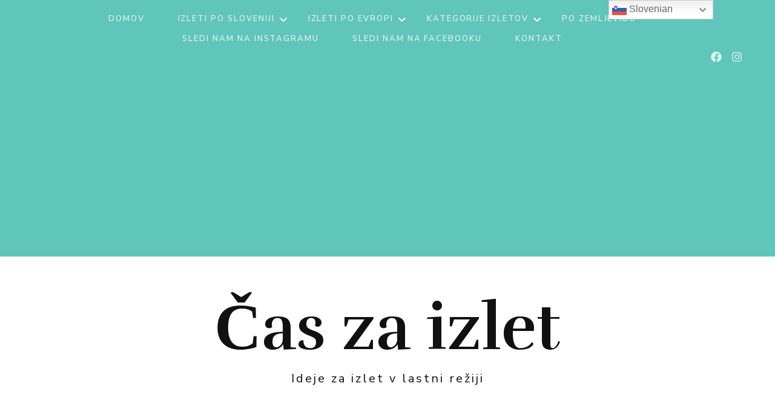

--- FILE ---
content_type: text/html; charset=UTF-8
request_url: https://www.caszaizlet.si/grad-miramar/
body_size: 16343
content:
<!DOCTYPE html>
<html lang="sl-SI" prefix="og: https://ogp.me/ns#">
<head itemscope itemtype="http://schema.org/WebSite">
<meta charset="UTF-8">
<meta name="viewport" content="width=device-width, initial-scale=1">
<link rel="profile" href="https://gmpg.org/xfn/11">
<script id="cookieyes" type="text/javascript" src="https://cdn-cookieyes.com/client_data/281bcf8b27f3ef90ac65146b/script.js"></script>
<!-- Search Engine Optimization by Rank Math - https://rankmath.com/ -->
<title>Grad Miramar - Čas za izlet</title>
<meta name="description" content="Grad Miramar (oz. ital. Castello di Miramare) je grad, ki leži 6 kilometrov severozahodno od Trsta. Zgraditi ga je dal nadvojvoda Ferdinand Maksimilian I."/>
<meta name="robots" content="follow, index, max-snippet:-1, max-video-preview:-1, max-image-preview:large"/>
<link rel="canonical" href="https://www.caszaizlet.si/grad-miramar/" />
<meta property="og:locale" content="sl_SI" />
<meta property="og:type" content="article" />
<meta property="og:title" content="Grad Miramar - Čas za izlet" />
<meta property="og:description" content="Grad Miramar (oz. ital. Castello di Miramare) je grad, ki leži 6 kilometrov severozahodno od Trsta. Zgraditi ga je dal nadvojvoda Ferdinand Maksimilian I." />
<meta property="og:url" content="https://www.caszaizlet.si/grad-miramar/" />
<meta property="og:site_name" content="Čas za izlet" />
<meta property="article:section" content="Izlet" />
<meta property="og:updated_time" content="2025-05-23T15:49:42+02:00" />
<meta property="og:image" content="https://www.caszaizlet.si/wp-content/uploads/2020/05/1-3.jpg" />
<meta property="og:image:secure_url" content="https://www.caszaizlet.si/wp-content/uploads/2020/05/1-3.jpg" />
<meta property="og:image:width" content="600" />
<meta property="og:image:height" content="400" />
<meta property="og:image:alt" content="Grad Miramar" />
<meta property="og:image:type" content="image/jpeg" />
<meta property="article:published_time" content="2020-05-19T13:57:09+02:00" />
<meta property="article:modified_time" content="2025-05-23T15:49:42+02:00" />
<meta name="twitter:card" content="summary_large_image" />
<meta name="twitter:title" content="Grad Miramar - Čas za izlet" />
<meta name="twitter:description" content="Grad Miramar (oz. ital. Castello di Miramare) je grad, ki leži 6 kilometrov severozahodno od Trsta. Zgraditi ga je dal nadvojvoda Ferdinand Maksimilian I." />
<meta name="twitter:image" content="https://www.caszaizlet.si/wp-content/uploads/2020/05/1-3.jpg" />
<meta name="twitter:label1" content="Time to read" />
<meta name="twitter:data1" content="2 minutes" />
<script type="application/ld+json" class="rank-math-schema">{"@context":"https://schema.org","@graph":[{"@type":["Person","Organization"],"@id":"https://www.caszaizlet.si/#person","name":"\u010cas za izlet"},{"@type":"WebSite","@id":"https://www.caszaizlet.si/#website","url":"https://www.caszaizlet.si","name":"\u010cas za izlet","publisher":{"@id":"https://www.caszaizlet.si/#person"},"inLanguage":"sl-SI"},{"@type":"ImageObject","@id":"https://www.caszaizlet.si/wp-content/uploads/2020/05/1-3.jpg","url":"https://www.caszaizlet.si/wp-content/uploads/2020/05/1-3.jpg","width":"600","height":"400","inLanguage":"sl-SI"},{"@type":"WebPage","@id":"https://www.caszaizlet.si/grad-miramar/#webpage","url":"https://www.caszaizlet.si/grad-miramar/","name":"Grad Miramar - \u010cas za izlet","datePublished":"2020-05-19T13:57:09+02:00","dateModified":"2025-05-23T15:49:42+02:00","isPartOf":{"@id":"https://www.caszaizlet.si/#website"},"primaryImageOfPage":{"@id":"https://www.caszaizlet.si/wp-content/uploads/2020/05/1-3.jpg"},"inLanguage":"sl-SI"},{"@type":"Person","@id":"https://www.caszaizlet.si/author/nejc/","name":"","url":"https://www.caszaizlet.si/author/nejc/","image":{"@type":"ImageObject","@id":"https://secure.gravatar.com/avatar/7751382e64435e26d19c0524992f84de?s=96&amp;d=mm&amp;r=g","url":"https://secure.gravatar.com/avatar/7751382e64435e26d19c0524992f84de?s=96&amp;d=mm&amp;r=g","caption":"","inLanguage":"sl-SI"}},{"@type":"BlogPosting","headline":"Grad Miramar - \u010cas za izlet","datePublished":"2020-05-19T13:57:09+02:00","dateModified":"2025-05-23T15:49:42+02:00","articleSection":"Izlet","author":{"@id":"https://www.caszaizlet.si/author/nejc/","name":""},"publisher":{"@id":"https://www.caszaizlet.si/#person"},"description":"Grad Miramar (oz. ital. Castello di Miramare) je grad, ki le\u017ei 6 kilometrov severozahodno od Trsta. Zgraditi ga je dal nadvojvoda Ferdinand Maksimilian I.","name":"Grad Miramar - \u010cas za izlet","@id":"https://www.caszaizlet.si/grad-miramar/#richSnippet","isPartOf":{"@id":"https://www.caszaizlet.si/grad-miramar/#webpage"},"image":{"@id":"https://www.caszaizlet.si/wp-content/uploads/2020/05/1-3.jpg"},"inLanguage":"sl-SI","mainEntityOfPage":{"@id":"https://www.caszaizlet.si/grad-miramar/#webpage"}}]}</script>
<!-- /Rank Math WordPress SEO plugin -->
<link rel='dns-prefetch' href='//fonts.googleapis.com' />
<link rel="alternate" type="application/rss+xml" title="Čas za izlet &raquo; Vir" href="https://www.caszaizlet.si/feed/" />
<link rel="alternate" type="application/rss+xml" title="Čas za izlet &raquo; Vir komentarjev" href="https://www.caszaizlet.si/comments/feed/" />
<link rel="alternate" type="application/rss+xml" title="Čas za izlet &raquo; Grad Miramar Vir komentarjev" href="https://www.caszaizlet.si/grad-miramar/feed/" />
<script type="text/javascript">
/* <![CDATA[ */
window._wpemojiSettings = {"baseUrl":"https:\/\/s.w.org\/images\/core\/emoji\/15.0.3\/72x72\/","ext":".png","svgUrl":"https:\/\/s.w.org\/images\/core\/emoji\/15.0.3\/svg\/","svgExt":".svg","source":{"concatemoji":"https:\/\/www.caszaizlet.si\/wp-includes\/js\/wp-emoji-release.min.js?ver=6.5.7"}};
/*! This file is auto-generated */
!function(i,n){var o,s,e;function c(e){try{var t={supportTests:e,timestamp:(new Date).valueOf()};sessionStorage.setItem(o,JSON.stringify(t))}catch(e){}}function p(e,t,n){e.clearRect(0,0,e.canvas.width,e.canvas.height),e.fillText(t,0,0);var t=new Uint32Array(e.getImageData(0,0,e.canvas.width,e.canvas.height).data),r=(e.clearRect(0,0,e.canvas.width,e.canvas.height),e.fillText(n,0,0),new Uint32Array(e.getImageData(0,0,e.canvas.width,e.canvas.height).data));return t.every(function(e,t){return e===r[t]})}function u(e,t,n){switch(t){case"flag":return n(e,"\ud83c\udff3\ufe0f\u200d\u26a7\ufe0f","\ud83c\udff3\ufe0f\u200b\u26a7\ufe0f")?!1:!n(e,"\ud83c\uddfa\ud83c\uddf3","\ud83c\uddfa\u200b\ud83c\uddf3")&&!n(e,"\ud83c\udff4\udb40\udc67\udb40\udc62\udb40\udc65\udb40\udc6e\udb40\udc67\udb40\udc7f","\ud83c\udff4\u200b\udb40\udc67\u200b\udb40\udc62\u200b\udb40\udc65\u200b\udb40\udc6e\u200b\udb40\udc67\u200b\udb40\udc7f");case"emoji":return!n(e,"\ud83d\udc26\u200d\u2b1b","\ud83d\udc26\u200b\u2b1b")}return!1}function f(e,t,n){var r="undefined"!=typeof WorkerGlobalScope&&self instanceof WorkerGlobalScope?new OffscreenCanvas(300,150):i.createElement("canvas"),a=r.getContext("2d",{willReadFrequently:!0}),o=(a.textBaseline="top",a.font="600 32px Arial",{});return e.forEach(function(e){o[e]=t(a,e,n)}),o}function t(e){var t=i.createElement("script");t.src=e,t.defer=!0,i.head.appendChild(t)}"undefined"!=typeof Promise&&(o="wpEmojiSettingsSupports",s=["flag","emoji"],n.supports={everything:!0,everythingExceptFlag:!0},e=new Promise(function(e){i.addEventListener("DOMContentLoaded",e,{once:!0})}),new Promise(function(t){var n=function(){try{var e=JSON.parse(sessionStorage.getItem(o));if("object"==typeof e&&"number"==typeof e.timestamp&&(new Date).valueOf()<e.timestamp+604800&&"object"==typeof e.supportTests)return e.supportTests}catch(e){}return null}();if(!n){if("undefined"!=typeof Worker&&"undefined"!=typeof OffscreenCanvas&&"undefined"!=typeof URL&&URL.createObjectURL&&"undefined"!=typeof Blob)try{var e="postMessage("+f.toString()+"("+[JSON.stringify(s),u.toString(),p.toString()].join(",")+"));",r=new Blob([e],{type:"text/javascript"}),a=new Worker(URL.createObjectURL(r),{name:"wpTestEmojiSupports"});return void(a.onmessage=function(e){c(n=e.data),a.terminate(),t(n)})}catch(e){}c(n=f(s,u,p))}t(n)}).then(function(e){for(var t in e)n.supports[t]=e[t],n.supports.everything=n.supports.everything&&n.supports[t],"flag"!==t&&(n.supports.everythingExceptFlag=n.supports.everythingExceptFlag&&n.supports[t]);n.supports.everythingExceptFlag=n.supports.everythingExceptFlag&&!n.supports.flag,n.DOMReady=!1,n.readyCallback=function(){n.DOMReady=!0}}).then(function(){return e}).then(function(){var e;n.supports.everything||(n.readyCallback(),(e=n.source||{}).concatemoji?t(e.concatemoji):e.wpemoji&&e.twemoji&&(t(e.twemoji),t(e.wpemoji)))}))}((window,document),window._wpemojiSettings);
/* ]]> */
</script>
<!-- <link rel='stylesheet' id='front-css-css' href='https://www.caszaizlet.si/wp-content/plugins/fully-background-manager/assets/css/fbm_front.css?ver=6.5.7' type='text/css' media='all' /> -->
<link rel="stylesheet" type="text/css" href="//www.caszaizlet.si/wp-content/cache/wpfc-minified/8675k1jb/i1qfq.css" media="all"/>
<style id='wp-emoji-styles-inline-css' type='text/css'>
img.wp-smiley, img.emoji {
display: inline !important;
border: none !important;
box-shadow: none !important;
height: 1em !important;
width: 1em !important;
margin: 0 0.07em !important;
vertical-align: -0.1em !important;
background: none !important;
padding: 0 !important;
}
</style>
<!-- <link rel='stylesheet' id='wp-block-library-css' href='https://www.caszaizlet.si/wp-includes/css/dist/block-library/style.min.css?ver=6.5.7' type='text/css' media='all' /> -->
<link rel="stylesheet" type="text/css" href="//www.caszaizlet.si/wp-content/cache/wpfc-minified/9i8e5g6r/i1qfq.css" media="all"/>
<style id='rank-math-toc-block-style-inline-css' type='text/css'>
.wp-block-rank-math-toc-block nav ol{counter-reset:item}.wp-block-rank-math-toc-block nav ol li{display:block}.wp-block-rank-math-toc-block nav ol li:before{content:counters(item, ".") ". ";counter-increment:item}
</style>
<style id='rank-math-rich-snippet-style-inline-css' type='text/css'>
/*!
* Plugin:  Rank Math
* URL: https://rankmath.com/wordpress/plugin/seo-suite/
* Name:  rank-math-review-snippet.css
*/@-webkit-keyframes spin{0%{-webkit-transform:rotate(0deg)}100%{-webkit-transform:rotate(-360deg)}}@keyframes spin{0%{-webkit-transform:rotate(0deg)}100%{-webkit-transform:rotate(-360deg)}}@keyframes bounce{from{-webkit-transform:translateY(0px);transform:translateY(0px)}to{-webkit-transform:translateY(-5px);transform:translateY(-5px)}}@-webkit-keyframes bounce{from{-webkit-transform:translateY(0px);transform:translateY(0px)}to{-webkit-transform:translateY(-5px);transform:translateY(-5px)}}@-webkit-keyframes loading{0%{background-size:20% 50% ,20% 50% ,20% 50%}20%{background-size:20% 20% ,20% 50% ,20% 50%}40%{background-size:20% 100%,20% 20% ,20% 50%}60%{background-size:20% 50% ,20% 100%,20% 20%}80%{background-size:20% 50% ,20% 50% ,20% 100%}100%{background-size:20% 50% ,20% 50% ,20% 50%}}@keyframes loading{0%{background-size:20% 50% ,20% 50% ,20% 50%}20%{background-size:20% 20% ,20% 50% ,20% 50%}40%{background-size:20% 100%,20% 20% ,20% 50%}60%{background-size:20% 50% ,20% 100%,20% 20%}80%{background-size:20% 50% ,20% 50% ,20% 100%}100%{background-size:20% 50% ,20% 50% ,20% 50%}}:root{--rankmath-wp-adminbar-height: 0}#rank-math-rich-snippet-wrapper{overflow:hidden}#rank-math-rich-snippet-wrapper h5.rank-math-title{display:block;font-size:18px;line-height:1.4}#rank-math-rich-snippet-wrapper .rank-math-review-image{float:right;max-width:40%;margin-left:15px}#rank-math-rich-snippet-wrapper .rank-math-review-data{margin-bottom:15px}#rank-math-rich-snippet-wrapper .rank-math-total-wrapper{width:100%;padding:0 0 20px 0;float:left;clear:both;position:relative;-webkit-box-sizing:border-box;box-sizing:border-box}#rank-math-rich-snippet-wrapper .rank-math-total-wrapper .rank-math-total{border:0;display:block;margin:0;width:auto;float:left;text-align:left;padding:0;font-size:24px;line-height:1;font-weight:700;-webkit-box-sizing:border-box;box-sizing:border-box;overflow:hidden}#rank-math-rich-snippet-wrapper .rank-math-total-wrapper .rank-math-review-star{float:left;margin-left:15px;margin-top:5px;position:relative;z-index:99;line-height:1}#rank-math-rich-snippet-wrapper .rank-math-total-wrapper .rank-math-review-star .rank-math-review-result-wrapper{display:inline-block;white-space:nowrap;position:relative;color:#e7e7e7}#rank-math-rich-snippet-wrapper .rank-math-total-wrapper .rank-math-review-star .rank-math-review-result-wrapper .rank-math-review-result{position:absolute;top:0;left:0;overflow:hidden;white-space:nowrap;color:#ffbe01}#rank-math-rich-snippet-wrapper .rank-math-total-wrapper .rank-math-review-star .rank-math-review-result-wrapper i{font-size:18px;-webkit-text-stroke-width:1px;font-style:normal;padding:0 2px;line-height:inherit}#rank-math-rich-snippet-wrapper .rank-math-total-wrapper .rank-math-review-star .rank-math-review-result-wrapper i:before{content:"\2605"}body.rtl #rank-math-rich-snippet-wrapper .rank-math-review-image{float:left;margin-left:0;margin-right:15px}body.rtl #rank-math-rich-snippet-wrapper .rank-math-total-wrapper .rank-math-total{float:right}body.rtl #rank-math-rich-snippet-wrapper .rank-math-total-wrapper .rank-math-review-star{float:right;margin-left:0;margin-right:15px}body.rtl #rank-math-rich-snippet-wrapper .rank-math-total-wrapper .rank-math-review-star .rank-math-review-result{left:auto;right:0}@media screen and (max-width: 480px){#rank-math-rich-snippet-wrapper .rank-math-review-image{display:block;max-width:100%;width:100%;text-align:center;margin-right:0}#rank-math-rich-snippet-wrapper .rank-math-review-data{clear:both}}.clear{clear:both}
</style>
<style id='classic-theme-styles-inline-css' type='text/css'>
/*! This file is auto-generated */
.wp-block-button__link{color:#fff;background-color:#32373c;border-radius:9999px;box-shadow:none;text-decoration:none;padding:calc(.667em + 2px) calc(1.333em + 2px);font-size:1.125em}.wp-block-file__button{background:#32373c;color:#fff;text-decoration:none}
</style>
<style id='global-styles-inline-css' type='text/css'>
body{--wp--preset--color--black: #000000;--wp--preset--color--cyan-bluish-gray: #abb8c3;--wp--preset--color--white: #ffffff;--wp--preset--color--pale-pink: #f78da7;--wp--preset--color--vivid-red: #cf2e2e;--wp--preset--color--luminous-vivid-orange: #ff6900;--wp--preset--color--luminous-vivid-amber: #fcb900;--wp--preset--color--light-green-cyan: #7bdcb5;--wp--preset--color--vivid-green-cyan: #00d084;--wp--preset--color--pale-cyan-blue: #8ed1fc;--wp--preset--color--vivid-cyan-blue: #0693e3;--wp--preset--color--vivid-purple: #9b51e0;--wp--preset--gradient--vivid-cyan-blue-to-vivid-purple: linear-gradient(135deg,rgba(6,147,227,1) 0%,rgb(155,81,224) 100%);--wp--preset--gradient--light-green-cyan-to-vivid-green-cyan: linear-gradient(135deg,rgb(122,220,180) 0%,rgb(0,208,130) 100%);--wp--preset--gradient--luminous-vivid-amber-to-luminous-vivid-orange: linear-gradient(135deg,rgba(252,185,0,1) 0%,rgba(255,105,0,1) 100%);--wp--preset--gradient--luminous-vivid-orange-to-vivid-red: linear-gradient(135deg,rgba(255,105,0,1) 0%,rgb(207,46,46) 100%);--wp--preset--gradient--very-light-gray-to-cyan-bluish-gray: linear-gradient(135deg,rgb(238,238,238) 0%,rgb(169,184,195) 100%);--wp--preset--gradient--cool-to-warm-spectrum: linear-gradient(135deg,rgb(74,234,220) 0%,rgb(151,120,209) 20%,rgb(207,42,186) 40%,rgb(238,44,130) 60%,rgb(251,105,98) 80%,rgb(254,248,76) 100%);--wp--preset--gradient--blush-light-purple: linear-gradient(135deg,rgb(255,206,236) 0%,rgb(152,150,240) 100%);--wp--preset--gradient--blush-bordeaux: linear-gradient(135deg,rgb(254,205,165) 0%,rgb(254,45,45) 50%,rgb(107,0,62) 100%);--wp--preset--gradient--luminous-dusk: linear-gradient(135deg,rgb(255,203,112) 0%,rgb(199,81,192) 50%,rgb(65,88,208) 100%);--wp--preset--gradient--pale-ocean: linear-gradient(135deg,rgb(255,245,203) 0%,rgb(182,227,212) 50%,rgb(51,167,181) 100%);--wp--preset--gradient--electric-grass: linear-gradient(135deg,rgb(202,248,128) 0%,rgb(113,206,126) 100%);--wp--preset--gradient--midnight: linear-gradient(135deg,rgb(2,3,129) 0%,rgb(40,116,252) 100%);--wp--preset--font-size--small: 13px;--wp--preset--font-size--medium: 20px;--wp--preset--font-size--large: 36px;--wp--preset--font-size--x-large: 42px;--wp--preset--spacing--20: 0.44rem;--wp--preset--spacing--30: 0.67rem;--wp--preset--spacing--40: 1rem;--wp--preset--spacing--50: 1.5rem;--wp--preset--spacing--60: 2.25rem;--wp--preset--spacing--70: 3.38rem;--wp--preset--spacing--80: 5.06rem;--wp--preset--shadow--natural: 6px 6px 9px rgba(0, 0, 0, 0.2);--wp--preset--shadow--deep: 12px 12px 50px rgba(0, 0, 0, 0.4);--wp--preset--shadow--sharp: 6px 6px 0px rgba(0, 0, 0, 0.2);--wp--preset--shadow--outlined: 6px 6px 0px -3px rgba(255, 255, 255, 1), 6px 6px rgba(0, 0, 0, 1);--wp--preset--shadow--crisp: 6px 6px 0px rgba(0, 0, 0, 1);}:where(.is-layout-flex){gap: 0.5em;}:where(.is-layout-grid){gap: 0.5em;}body .is-layout-flex{display: flex;}body .is-layout-flex{flex-wrap: wrap;align-items: center;}body .is-layout-flex > *{margin: 0;}body .is-layout-grid{display: grid;}body .is-layout-grid > *{margin: 0;}:where(.wp-block-columns.is-layout-flex){gap: 2em;}:where(.wp-block-columns.is-layout-grid){gap: 2em;}:where(.wp-block-post-template.is-layout-flex){gap: 1.25em;}:where(.wp-block-post-template.is-layout-grid){gap: 1.25em;}.has-black-color{color: var(--wp--preset--color--black) !important;}.has-cyan-bluish-gray-color{color: var(--wp--preset--color--cyan-bluish-gray) !important;}.has-white-color{color: var(--wp--preset--color--white) !important;}.has-pale-pink-color{color: var(--wp--preset--color--pale-pink) !important;}.has-vivid-red-color{color: var(--wp--preset--color--vivid-red) !important;}.has-luminous-vivid-orange-color{color: var(--wp--preset--color--luminous-vivid-orange) !important;}.has-luminous-vivid-amber-color{color: var(--wp--preset--color--luminous-vivid-amber) !important;}.has-light-green-cyan-color{color: var(--wp--preset--color--light-green-cyan) !important;}.has-vivid-green-cyan-color{color: var(--wp--preset--color--vivid-green-cyan) !important;}.has-pale-cyan-blue-color{color: var(--wp--preset--color--pale-cyan-blue) !important;}.has-vivid-cyan-blue-color{color: var(--wp--preset--color--vivid-cyan-blue) !important;}.has-vivid-purple-color{color: var(--wp--preset--color--vivid-purple) !important;}.has-black-background-color{background-color: var(--wp--preset--color--black) !important;}.has-cyan-bluish-gray-background-color{background-color: var(--wp--preset--color--cyan-bluish-gray) !important;}.has-white-background-color{background-color: var(--wp--preset--color--white) !important;}.has-pale-pink-background-color{background-color: var(--wp--preset--color--pale-pink) !important;}.has-vivid-red-background-color{background-color: var(--wp--preset--color--vivid-red) !important;}.has-luminous-vivid-orange-background-color{background-color: var(--wp--preset--color--luminous-vivid-orange) !important;}.has-luminous-vivid-amber-background-color{background-color: var(--wp--preset--color--luminous-vivid-amber) !important;}.has-light-green-cyan-background-color{background-color: var(--wp--preset--color--light-green-cyan) !important;}.has-vivid-green-cyan-background-color{background-color: var(--wp--preset--color--vivid-green-cyan) !important;}.has-pale-cyan-blue-background-color{background-color: var(--wp--preset--color--pale-cyan-blue) !important;}.has-vivid-cyan-blue-background-color{background-color: var(--wp--preset--color--vivid-cyan-blue) !important;}.has-vivid-purple-background-color{background-color: var(--wp--preset--color--vivid-purple) !important;}.has-black-border-color{border-color: var(--wp--preset--color--black) !important;}.has-cyan-bluish-gray-border-color{border-color: var(--wp--preset--color--cyan-bluish-gray) !important;}.has-white-border-color{border-color: var(--wp--preset--color--white) !important;}.has-pale-pink-border-color{border-color: var(--wp--preset--color--pale-pink) !important;}.has-vivid-red-border-color{border-color: var(--wp--preset--color--vivid-red) !important;}.has-luminous-vivid-orange-border-color{border-color: var(--wp--preset--color--luminous-vivid-orange) !important;}.has-luminous-vivid-amber-border-color{border-color: var(--wp--preset--color--luminous-vivid-amber) !important;}.has-light-green-cyan-border-color{border-color: var(--wp--preset--color--light-green-cyan) !important;}.has-vivid-green-cyan-border-color{border-color: var(--wp--preset--color--vivid-green-cyan) !important;}.has-pale-cyan-blue-border-color{border-color: var(--wp--preset--color--pale-cyan-blue) !important;}.has-vivid-cyan-blue-border-color{border-color: var(--wp--preset--color--vivid-cyan-blue) !important;}.has-vivid-purple-border-color{border-color: var(--wp--preset--color--vivid-purple) !important;}.has-vivid-cyan-blue-to-vivid-purple-gradient-background{background: var(--wp--preset--gradient--vivid-cyan-blue-to-vivid-purple) !important;}.has-light-green-cyan-to-vivid-green-cyan-gradient-background{background: var(--wp--preset--gradient--light-green-cyan-to-vivid-green-cyan) !important;}.has-luminous-vivid-amber-to-luminous-vivid-orange-gradient-background{background: var(--wp--preset--gradient--luminous-vivid-amber-to-luminous-vivid-orange) !important;}.has-luminous-vivid-orange-to-vivid-red-gradient-background{background: var(--wp--preset--gradient--luminous-vivid-orange-to-vivid-red) !important;}.has-very-light-gray-to-cyan-bluish-gray-gradient-background{background: var(--wp--preset--gradient--very-light-gray-to-cyan-bluish-gray) !important;}.has-cool-to-warm-spectrum-gradient-background{background: var(--wp--preset--gradient--cool-to-warm-spectrum) !important;}.has-blush-light-purple-gradient-background{background: var(--wp--preset--gradient--blush-light-purple) !important;}.has-blush-bordeaux-gradient-background{background: var(--wp--preset--gradient--blush-bordeaux) !important;}.has-luminous-dusk-gradient-background{background: var(--wp--preset--gradient--luminous-dusk) !important;}.has-pale-ocean-gradient-background{background: var(--wp--preset--gradient--pale-ocean) !important;}.has-electric-grass-gradient-background{background: var(--wp--preset--gradient--electric-grass) !important;}.has-midnight-gradient-background{background: var(--wp--preset--gradient--midnight) !important;}.has-small-font-size{font-size: var(--wp--preset--font-size--small) !important;}.has-medium-font-size{font-size: var(--wp--preset--font-size--medium) !important;}.has-large-font-size{font-size: var(--wp--preset--font-size--large) !important;}.has-x-large-font-size{font-size: var(--wp--preset--font-size--x-large) !important;}
.wp-block-navigation a:where(:not(.wp-element-button)){color: inherit;}
:where(.wp-block-post-template.is-layout-flex){gap: 1.25em;}:where(.wp-block-post-template.is-layout-grid){gap: 1.25em;}
:where(.wp-block-columns.is-layout-flex){gap: 2em;}:where(.wp-block-columns.is-layout-grid){gap: 2em;}
.wp-block-pullquote{font-size: 1.5em;line-height: 1.6;}
</style>
<!-- <link rel='stylesheet' id='blossomthemes-toolkit-css' href='https://www.caszaizlet.si/wp-content/plugins/blossomthemes-toolkit/public/css/blossomthemes-toolkit-public.min.css?ver=2.2.6' type='text/css' media='all' /> -->
<!-- <link rel='stylesheet' id='email-subscribers-css' href='https://www.caszaizlet.si/wp-content/plugins/email-subscribers/lite/public/css/email-subscribers-public.css?ver=5.7.22' type='text/css' media='all' /> -->
<!-- <link rel='stylesheet' id='everest-forms-general-css' href='https://www.caszaizlet.si/wp-content/plugins/everest-forms/assets/css/everest-forms.css?ver=3.0.0.1' type='text/css' media='all' /> -->
<!-- <link rel='stylesheet' id='jquery-intl-tel-input-css' href='https://www.caszaizlet.si/wp-content/plugins/everest-forms/assets/css/intlTelInput.css?ver=3.0.0.1' type='text/css' media='all' /> -->
<!-- <link rel='stylesheet' id='wpsm_ac-font-awesome-front-css' href='https://www.caszaizlet.si/wp-content/plugins/responsive-accordion-and-collapse/css/font-awesome/css/font-awesome.min.css?ver=6.5.7' type='text/css' media='all' /> -->
<!-- <link rel='stylesheet' id='wpsm_ac_bootstrap-front-css' href='https://www.caszaizlet.si/wp-content/plugins/responsive-accordion-and-collapse/css/bootstrap-front.css?ver=6.5.7' type='text/css' media='all' /> -->
<!-- <link rel='stylesheet' id='theme-my-login-css' href='https://www.caszaizlet.si/wp-content/plugins/theme-my-login/assets/styles/theme-my-login.min.css?ver=7.1.7' type='text/css' media='all' /> -->
<!-- <link rel='stylesheet' id='owl-carousel-css' href='https://www.caszaizlet.si/wp-content/themes/blossom-fashion/css/owl.carousel.min.css?ver=2.2.1' type='text/css' media='all' /> -->
<!-- <link rel='stylesheet' id='animate-css' href='https://www.caszaizlet.si/wp-content/themes/blossom-fashion/css/animate.min.css?ver=3.5.2' type='text/css' media='all' /> -->
<link rel="stylesheet" type="text/css" href="//www.caszaizlet.si/wp-content/cache/wpfc-minified/kcyb8k9o/i1qt3.css" media="all"/>
<link rel='stylesheet' id='blossom-fashion-google-fonts-css' href='https://fonts.googleapis.com/css?family=Nunito+Sans%3A200%2C200italic%2C300%2C300italic%2Cregular%2Citalic%2C600%2C600italic%2C700%2C700italic%2C800%2C800italic%2C900%2C900italic%7CCormorant+Garamond%3A300%2C300italic%2Cregular%2Citalic%2C500%2C500italic%2C600%2C600italic%2C700%2C700italic%7CRufina%3A700' type='text/css' media='all' />
<!-- <link rel='stylesheet' id='fashion-lifestyle-parent-style-css' href='https://www.caszaizlet.si/wp-content/themes/blossom-fashion/style.css?ver=6.5.7' type='text/css' media='all' /> -->
<!-- <link rel='stylesheet' id='blossom-fashion-style-css' href='https://www.caszaizlet.si/wp-content/themes/fashion-lifestyle/style.css?ver=1.1.1' type='text/css' media='all' /> -->
<link rel="stylesheet" type="text/css" href="//www.caszaizlet.si/wp-content/cache/wpfc-minified/9mkb9o03/i1qfq.css" media="all"/>
<style id='blossom-fashion-style-inline-css' type='text/css'>
.content-newsletter .blossomthemes-email-newsletter-wrapper.bg-img:after,
.widget_blossomthemes_email_newsletter_widget .blossomthemes-email-newsletter-wrapper:after{
background: rgba(96, 197, 186, 0.8);
}
/*Typography*/
body,
button,
input,
select,
optgroup,
textarea{
font-family : Nunito Sans;
font-size   : 16px;        
}
.site-title{
font-size   : 108px;
font-family : Rufina;
font-weight : 700;
font-style  : normal;
}
/*Color Scheme*/
a,
.site-header .social-networks li a:hover,
.site-title a:hover,
.shop-section .shop-slider .item h3 a:hover,
#primary .post .entry-header .entry-meta a:hover,
#primary .post .entry-footer .social-networks li a:hover,
.widget ul li a:hover,
.widget_bttk_author_bio .author-bio-socicons ul li a:hover,
.widget_bttk_popular_post ul li .entry-header .entry-title a:hover,
.widget_bttk_pro_recent_post ul li .entry-header .entry-title a:hover,
.widget_bttk_popular_post ul li .entry-header .entry-meta a:hover,
.widget_bttk_pro_recent_post ul li .entry-header .entry-meta a:hover,
.bottom-shop-section .bottom-shop-slider .item .product-category a:hover,
.bottom-shop-section .bottom-shop-slider .item h3 a:hover,
.instagram-section .header .title a:hover,
.site-footer .widget ul li a:hover,
.site-footer .widget_bttk_popular_post ul li .entry-header .entry-title a:hover,
.site-footer .widget_bttk_pro_recent_post ul li .entry-header .entry-title a:hover,
.single .single-header .site-title:hover,
.single .single-header .right .social-share .social-networks li a:hover,
.comments-area .comment-body .fn a:hover,
.comments-area .comment-body .comment-metadata a:hover,
.page-template-contact .contact-details .contact-info-holder .col .icon-holder,
.page-template-contact .contact-details .contact-info-holder .col .text-holder h3 a:hover,
.page-template-contact .contact-details .contact-info-holder .col .social-networks li a:hover,
#secondary .widget_bttk_description_widget .social-profile li a:hover,
#secondary .widget_bttk_contact_social_links .social-networks li a:hover,
.site-footer .widget_bttk_contact_social_links .social-networks li a:hover,
.site-footer .widget_bttk_description_widget .social-profile li a:hover,
.portfolio-sorting .button:hover,
.portfolio-sorting .button.is-checked,
.portfolio-item .portfolio-cat a:hover,
.entry-header .portfolio-cat a:hover,
.single-blossom-portfolio .post-navigation .nav-previous a:hover,
.single-blossom-portfolio .post-navigation .nav-next a:hover, 
.banner .text-holder .title a:hover, 
.header-four .main-navigation ul li a:hover, 
.header-four .main-navigation ul ul li a:hover, 
#primary .post .entry-header .entry-title a:hover, 
.portfolio-item .portfolio-img-title a:hover,
.widget_bttk_posts_category_slider_widget .carousel-title .title a:hover,
.entry-content a:hover,
.entry-summary a:hover,
.page-content a:hover,
.comment-content a:hover,
.widget .textwidget a:hover{
color: #60c5ba;
}
.site-header .tools .cart .number,
.shop-section .header .title:after,
.header-two .header-t,
.header-six .header-t,
.header-eight .header-t,
.shop-section .shop-slider .item .product-image .btn-add-to-cart:hover,
.widget .widget-title:before,
.widget .widget-title:after,
.widget_calendar caption,
.widget_bttk_popular_post .style-two li:after,
.widget_bttk_popular_post .style-three li:after,
.widget_bttk_pro_recent_post .style-two li:after,
.widget_bttk_pro_recent_post .style-three li:after,
.instagram-section .header .title:before,
.instagram-section .header .title:after,
#primary .post .entry-content .pull-left:after,
#primary .page .entry-content .pull-left:after,
#primary .post .entry-content .pull-right:after,
#primary .page .entry-content .pull-right:after,
.page-template-contact .contact-details .contact-info-holder h2:after,
.widget_bttk_image_text_widget ul li .btn-readmore:hover,
#secondary .widget_bttk_icon_text_widget .text-holder .btn-readmore:hover,
#secondary .widget_blossomtheme_companion_cta_widget .btn-cta:hover,
#secondary .widget_blossomtheme_featured_page_widget .text-holder .btn-readmore:hover, 
#primary .post .entry-header .cat-links a:hover, 
.banner .text-holder .cat-links a:hover,
.widget_bttk_author_bio .text-holder .readmore:hover, 
.banner .text-holder .cat-links a:hover, 
#primary .post .entry-header .cat-links a:hover, 
.widget_bttk_popular_post .style-two li .entry-header .cat-links a:hover, 
.widget_bttk_pro_recent_post .style-two li .entry-header .cat-links a:hover, 
.widget_bttk_popular_post .style-three li .entry-header .cat-links a:hover, 
.widget_bttk_pro_recent_post .style-three li .entry-header .cat-links a:hover, 
.page-header span, 
.widget_bttk_posts_category_slider_widget .carousel-title .cat-links a:hover, 
.portfolio-item .portfolio-cat a:hover, 
.entry-header .portfolio-cat a:hover, 
.widget_bttk_posts_category_slider_widget .owl-theme .owl-nav [class*="owl-"]:hover,
.widget_calendar table tbody td a,
.widget_tag_cloud .tagcloud a:hover{
background: #60c5ba;
}
.banner .text-holder .cat-links a,
#primary .post .entry-header .cat-links a,
.widget_bttk_popular_post .style-two li .entry-header .cat-links a,
.widget_bttk_pro_recent_post .style-two li .entry-header .cat-links a,
.widget_bttk_popular_post .style-three li .entry-header .cat-links a,
.widget_bttk_pro_recent_post .style-three li .entry-header .cat-links a,
.page-header span,
.page-template-contact .top-section .section-header span,
.portfolio-item .portfolio-cat a,
.entry-header .portfolio-cat a{
border-bottom-color: #60c5ba;
}
.banner .text-holder .title a,
.header-four .main-navigation ul li a,
.header-four .main-navigation ul ul li a,
#primary .post .entry-header .entry-title a,
.portfolio-item .portfolio-img-title a{
background-image: linear-gradient(180deg, transparent 96%, #60c5ba 0);
}
.widget_bttk_social_links ul li a:hover{
border-color: #60c5ba;
}
button:hover,
input[type="button"]:hover,
input[type="reset"]:hover,
input[type="submit"]:hover{
background: #60c5ba;
border-color: #60c5ba;
}
#primary .post .btn-readmore:hover {
background: #60c5ba;
}
@media only screen and (min-width: 1025px){
.main-navigation ul li:after{
background: #60c5ba;
}
}
@media only screen and (max-width: 1025px){
.header-two .main-navigation ul li a:hover {
color: #60c5ba;
}
}
/*Typography*/
.banner .text-holder .title,
.top-section .newsletter .blossomthemes-email-newsletter-wrapper .text-holder h3,
.shop-section .header .title,
#primary .post .entry-header .entry-title,
#primary .post .post-shope-holder .header .title,
.widget_bttk_author_bio .title-holder,
.widget_bttk_popular_post ul li .entry-header .entry-title,
.widget_bttk_pro_recent_post ul li .entry-header .entry-title,
.widget-area .widget_blossomthemes_email_newsletter_widget .text-holder h3,
.bottom-shop-section .bottom-shop-slider .item h3,
.page-title,
#primary .post .entry-content blockquote,
#primary .page .entry-content blockquote,
#primary .post .entry-content .dropcap,
#primary .page .entry-content .dropcap,
#primary .post .entry-content .pull-left,
#primary .page .entry-content .pull-left,
#primary .post .entry-content .pull-right,
#primary .page .entry-content .pull-right,
.author-section .text-holder .title,
.single .newsletter .blossomthemes-email-newsletter-wrapper .text-holder h3,
.related-posts .title, .popular-posts .title,
.comments-area .comments-title,
.comments-area .comment-reply-title,
.single .single-header .title-holder .post-title,
.portfolio-text-holder .portfolio-img-title,
.portfolio-holder .entry-header .entry-title,
.related-portfolio-title{
font-family: Cormorant Garamond;
}
.main-navigation ul{
font-family: Nunito Sans;
}
</style>
<!-- <link rel='stylesheet' id='wp-featherlight-css' href='https://www.caszaizlet.si/wp-content/plugins/wp-featherlight/css/wp-featherlight.min.css?ver=1.3.4' type='text/css' media='all' /> -->
<link rel="stylesheet" type="text/css" href="//www.caszaizlet.si/wp-content/cache/wpfc-minified/1enzayyb/i1qfq.css" media="all"/>
<script src='//www.caszaizlet.si/wp-content/cache/wpfc-minified/e75d86w7/i1qfq.js' type="text/javascript"></script>
<!-- <script type="text/javascript" src="https://www.caszaizlet.si/wp-includes/js/jquery/jquery.min.js?ver=3.7.1" id="jquery-core-js"></script> -->
<!-- <script type="text/javascript" src="https://www.caszaizlet.si/wp-includes/js/jquery/jquery-migrate.min.js?ver=3.4.1" id="jquery-migrate-js"></script> -->
<link rel="https://api.w.org/" href="https://www.caszaizlet.si/wp-json/" /><link rel="alternate" type="application/json" href="https://www.caszaizlet.si/wp-json/wp/v2/posts/4617" /><link rel="EditURI" type="application/rsd+xml" title="RSD" href="https://www.caszaizlet.si/xmlrpc.php?rsd" />
<meta name="generator" content="WordPress 6.5.7" />
<meta name="generator" content="Everest Forms 3.0.0.1" />
<link rel='shortlink' href='https://www.caszaizlet.si/?p=4617' />
<link rel="alternate" type="application/json+oembed" href="https://www.caszaizlet.si/wp-json/oembed/1.0/embed?url=https%3A%2F%2Fwww.caszaizlet.si%2Fgrad-miramar%2F" />
<link rel="alternate" type="text/xml+oembed" href="https://www.caszaizlet.si/wp-json/oembed/1.0/embed?url=https%3A%2F%2Fwww.caszaizlet.si%2Fgrad-miramar%2F&#038;format=xml" />
<script async src="https://pagead2.googlesyndication.com/pagead/js/adsbygoogle.js?client=ca-pub-2812322708523726"
crossorigin="anonymous"></script>		<script>
var jabvfcr = {
selector: "[id=&#039;colophon&#039;] &gt; *",
manipulation: "html",
html: 'Avtorkse pravice @CasZaIzlet. Vse pravice pridržane.'
};
</script>
<style>/* CSS added by WP Meta and Date Remover*/.entry-meta {display:none !important;}
.home .entry-meta { display: none; }
.entry-footer {display:none !important;}
.home .entry-footer { display: none; }
/* Remove meta data */
.entry-meta .byline, .entry-meta .cat-links { display: none; }
.entry-meta .posted-on { display: none; }</style><!-- Analytics by WP Statistics v14.7 - https://wp-statistics.com/ -->
<link rel="pingback" href="https://www.caszaizlet.si/xmlrpc.php"><script type="application/ld+json">{
"@context": "http://schema.org",
"@type": "Blog",
"mainEntityOfPage": {
"@type": "WebPage",
"@id": "https://www.caszaizlet.si/grad-miramar/"
},
"headline": "Grad Miramar",
"datePublished": false,
"dateModified": "2025-05-23T15:49:42+0200",
"author": {
"@type": "Person",
"name": ""
},
"description": "Grad Miramar (oz. ital. Castello di Miramare) je grad, ki leži 6 kilometrov severozahodno od Trsta. Zgraditi g",
"image": {
"@type": "ImageObject",
"url": "https://www.caszaizlet.si/wp-content/uploads/2020/05/1-3.jpg",
"width": 600,
"height": 400
}
}</script>		<style type="text/css" id="wp-custom-css">
.site-description {
font-size: 20px;
line-height: 1em;
color: #111;
letter-spacing: 3px;
-webkit-transform: translateY(-15px);
-moz-transform: translateY(-15px);
transform: translateY(-15px);
}		</style>
</head>
<body data-rsssl=1 class="post-template-default single single-post postid-4617 single-format-standard sp-easy-accordion-enabled everest-forms-no-js fully-background wp-featherlight-captions underline homepage-layout-two rightsidebar" itemscope itemtype="http://schema.org/WebPage">
<div id="page" class="site"><a aria-label="Pojdi na vsebino" class="skip-link" href="#content">Skoči na vsebino</a>
<header class="site-header header-two" itemscope itemtype="http://schema.org/WPHeader">
<div class="header-holder">
<div class="header-t">
<div class="container">
<div class="overlay"></div>
<button aria-label="primary menu toggle" id="toggle-button" data-toggle-target=".main-menu-modal" data-toggle-body-class="showing-main-menu-modal" aria-expanded="false" data-set-focus=".close-main-nav-toggle">
<span></span>
</button>
<nav id="site-navigation" class="main-navigation" itemscope itemtype="http://schema.org/SiteNavigationElement">
<div class="primary-menu-list main-menu-modal cover-modal" data-modal-target-string=".main-menu-modal">
<button class="btn-close-menu close-main-nav-toggle" data-toggle-target=".main-menu-modal" data-toggle-body-class="showing-main-menu-modal" aria-expanded="false" data-set-focus=".main-menu-modal"><span></span></button>
<div class="mobile-menu" aria-label="Mobile">
<div class="menu-domov-container"><ul id="primary-menu" class="main-menu-modal"><li id="menu-item-2950" class="menu-item menu-item-type-custom menu-item-object-custom menu-item-home menu-item-2950"><a href="https://www.caszaizlet.si/">Domov</a></li>
<li id="menu-item-4319" class="menu-item menu-item-type-custom menu-item-object-custom menu-item-has-children menu-item-4319"><a href="#">Izleti po Sloveniji</a>
<ul class="sub-menu">
<li id="menu-item-4157" class="menu-item menu-item-type-post_type menu-item-object-page menu-item-4157"><a href="https://www.caszaizlet.si/gorenjska/">GORENJSKA REGIJA</a></li>
<li id="menu-item-4162" class="menu-item menu-item-type-post_type menu-item-object-page menu-item-4162"><a href="https://www.caszaizlet.si/goriska-regija/">GORIŠKA REGIJA</a></li>
<li id="menu-item-4166" class="menu-item menu-item-type-post_type menu-item-object-page menu-item-4166"><a href="https://www.caszaizlet.si/jugovzhodna-regija/">JUGOVZHODNA REGIJA</a></li>
<li id="menu-item-5144" class="menu-item menu-item-type-post_type menu-item-object-page menu-item-5144"><a href="https://www.caszaizlet.si/koroska-regija/">KOROŠKA REGIJA</a></li>
<li id="menu-item-4184" class="menu-item menu-item-type-post_type menu-item-object-page menu-item-4184"><a href="https://www.caszaizlet.si/ljubljana/">LJUBLJANA</a></li>
<li id="menu-item-4183" class="menu-item menu-item-type-post_type menu-item-object-page menu-item-4183"><a href="https://www.caszaizlet.si/obalno-kraska-regija/">OBALNO KRAŠKA REGIJA</a></li>
<li id="menu-item-4182" class="menu-item menu-item-type-post_type menu-item-object-page menu-item-4182"><a href="https://www.caszaizlet.si/osrednjeslovenska-regija/">OSREDNJESLOVENSKA REGIJA</a></li>
<li id="menu-item-4181" class="menu-item menu-item-type-post_type menu-item-object-page menu-item-4181"><a href="https://www.caszaizlet.si/podravska-regija/">PODRAVSKA REGIJA</a></li>
<li id="menu-item-5519" class="menu-item menu-item-type-post_type menu-item-object-page menu-item-5519"><a href="https://www.caszaizlet.si/pomurska-regija/">POMURSKA REGIJA</a></li>
<li id="menu-item-4180" class="menu-item menu-item-type-post_type menu-item-object-page menu-item-4180"><a href="https://www.caszaizlet.si/primorsko-notranjska-regija/">PRIMORSKO-NOTRANJSKA REGIJA</a></li>
<li id="menu-item-5939" class="menu-item menu-item-type-post_type menu-item-object-page menu-item-5939"><a href="https://www.caszaizlet.si/posavska-regija/">POSAVSKA REGIJA</a></li>
<li id="menu-item-4179" class="menu-item menu-item-type-post_type menu-item-object-page menu-item-4179"><a href="https://www.caszaizlet.si/savinjska-regija/">SAVINJSKA REGIJA</a></li>
<li id="menu-item-8592" class="menu-item menu-item-type-post_type menu-item-object-page menu-item-8592"><a href="https://www.caszaizlet.si/zasavska-regija/">ZASAVSKA REGIJA</a></li>
</ul>
</li>
<li id="menu-item-4320" class="menu-item menu-item-type-custom menu-item-object-custom menu-item-has-children menu-item-4320"><a href="#">Izleti po Evropi</a>
<ul class="sub-menu">
<li id="menu-item-4202" class="menu-item menu-item-type-post_type menu-item-object-page menu-item-4202"><a href="https://www.caszaizlet.si/avstrija/">AVSTRIJA</a></li>
<li id="menu-item-4201" class="menu-item menu-item-type-post_type menu-item-object-page menu-item-4201"><a href="https://www.caszaizlet.si/ceska/">ČEŠKA</a></li>
<li id="menu-item-4200" class="menu-item menu-item-type-post_type menu-item-object-page menu-item-4200"><a href="https://www.caszaizlet.si/hrvaska/">HRVAŠKA</a></li>
<li id="menu-item-4199" class="menu-item menu-item-type-post_type menu-item-object-page menu-item-4199"><a href="https://www.caszaizlet.si/hrvaska-istra/">HRVAŠKA ISTRA</a></li>
<li id="menu-item-4198" class="menu-item menu-item-type-post_type menu-item-object-page menu-item-4198"><a href="https://www.caszaizlet.si/italija/">ITALIJA</a></li>
<li id="menu-item-4197" class="menu-item menu-item-type-post_type menu-item-object-page menu-item-4197"><a href="https://www.caszaizlet.si/spanija/">ŠPANIJA</a></li>
<li id="menu-item-6415" class="menu-item menu-item-type-post_type menu-item-object-page menu-item-6415"><a href="https://www.caszaizlet.si/izleti-po-evropi/monako/">MONAKO</a></li>
</ul>
</li>
<li id="menu-item-5146" class="menu-item menu-item-type-custom menu-item-object-custom menu-item-has-children menu-item-5146"><a href="#">Kategorije izletov</a>
<ul class="sub-menu">
<li id="menu-item-4893" class="menu-item menu-item-type-post_type menu-item-object-page menu-item-4893"><a href="https://www.caszaizlet.si/jezera/">JEZERA</a></li>
<li id="menu-item-4894" class="menu-item menu-item-type-post_type menu-item-object-page menu-item-4894"><a href="https://www.caszaizlet.si/pohodnistvo/">POHODNIŠKE POTI</a></li>
<li id="menu-item-4895" class="menu-item menu-item-type-post_type menu-item-object-page menu-item-4895"><a href="https://www.caszaizlet.si/hribi-1000m-2/">HRIBI > 1000m</a></li>
<li id="menu-item-4896" class="menu-item menu-item-type-post_type menu-item-object-page menu-item-4896"><a href="https://www.caszaizlet.si/hribi-1000m/">HRIBI < 1000m</a></li>
<li id="menu-item-4897" class="menu-item menu-item-type-post_type menu-item-object-page menu-item-4897"><a href="https://www.caszaizlet.si/smucisca/">SMUČIŠČA</a></li>
<li id="menu-item-4898" class="menu-item menu-item-type-post_type menu-item-object-page menu-item-4898"><a href="https://www.caszaizlet.si/slapovi/">SLAPOVI</a></li>
<li id="menu-item-4899" class="menu-item menu-item-type-post_type menu-item-object-page menu-item-4899"><a href="https://www.caszaizlet.si/gradovi/">GRADOVI</a></li>
<li id="menu-item-4900" class="menu-item menu-item-type-post_type menu-item-object-page menu-item-4900"><a href="https://www.caszaizlet.si/soteske/">SOTESKE / NARAVNE ZNAMENITOSTI</a></li>
<li id="menu-item-4901" class="menu-item menu-item-type-post_type menu-item-object-page menu-item-4901"><a href="https://www.caszaizlet.si/mesta-in-vasi/">MESTA IN VASI</a></li>
<li id="menu-item-4902" class="menu-item menu-item-type-post_type menu-item-object-page menu-item-4902"><a href="https://www.caszaizlet.si/parki/">PARKI</a></li>
<li id="menu-item-4959" class="menu-item menu-item-type-post_type menu-item-object-page menu-item-4959"><a href="https://www.caszaizlet.si/morje/">Morje</a></li>
<li id="menu-item-4997" class="menu-item menu-item-type-post_type menu-item-object-page menu-item-4997"><a href="https://www.caszaizlet.si/dozivetja/">DOŽIVETJA</a></li>
<li id="menu-item-13331" class="menu-item menu-item-type-post_type menu-item-object-page menu-item-13331"><a href="https://www.caszaizlet.si/teme/izleti-z-najmlajsimi/">IZLETI Z NAJMLAJŠIMI</a></li>
</ul>
</li>
<li id="menu-item-7175" class="menu-item menu-item-type-post_type menu-item-object-page menu-item-7175"><a href="https://www.caszaizlet.si/poisci-izlet/">Po zemljevidu</a></li>
<li id="menu-item-3231" class="menu-item menu-item-type-custom menu-item-object-custom menu-item-3231"><a href="https://www.instagram.com/caszaizlet/">Sledi nam na Instagramu</a></li>
<li id="menu-item-5902" class="menu-item menu-item-type-custom menu-item-object-custom menu-item-5902"><a href="https://www.facebook.com/caszaizlet-107584060973753">Sledi nam na Facebooku</a></li>
<li id="menu-item-2944" class="menu-item menu-item-type-post_type menu-item-object-page menu-item-2944"><a href="https://www.caszaizlet.si/kontaktirajte-nas/">Kontakt</a></li>
</ul></div>			</div>
</div>
</nav><!-- #site-navigation -->
<div class="right">
<div class="social-networks-holder">
<ul class="social-networks">
<li><a href="https://www.facebook.com/caszaizlet" target="_blank" rel="nofollow"><i class="fab fa-facebook"></i></a></li>    	   
<li><a href="https://www.instagram.com/caszaizlet/" target="_blank" rel="nofollow"><i class="fab fa-instagram"></i></a></li>    	   
</ul>
</div>
</div>
</div> <!-- .container -->
</div> <!-- .header-t -->
</div> <!-- .header-holder -->
<div class="main-header">
<div class="container">
<div class="site-branding" itemscope itemtype="http://schema.org/Organization">
<p class="site-title" itemprop="name"><a href="https://www.caszaizlet.si/" rel="home" itemprop="url">Čas za izlet</a></p>
<p class="site-description">Ideje za izlet v lastni režiji</p>
</div>
</div>			
</div>
</header>
<div class="top-bar">
<div class="container">
<div class="breadcrumb-wrapper">
<div id="crumbs" itemscope itemtype="http://schema.org/BreadcrumbList"> 
<span itemprop="itemListElement" itemscope itemtype="http://schema.org/ListItem">
<a itemprop="item" href="https://www.caszaizlet.si"><span itemprop="name">Domov</span></a>
<meta itemprop="position" content="1" />
<span class="separator"><span class="separator"><i class="fa fa-angle-right"></i></span></span>
</span> <span itemprop="itemListElement" itemscope itemtype="http://schema.org/ListItem"><a itemprop="item" href="https://www.caszaizlet.si/kategorija/nekategorizirano/"><span itemprop="name">Izlet </span></a><meta itemprop="position" content="2" /><span class="separator"><span class="separator"><i class="fa fa-angle-right"></i></span></span></span> <span class="current" itemprop="itemListElement" itemscope itemtype="http://schema.org/ListItem"><a itemprop="item" href="https://www.caszaizlet.si/grad-miramar/"><span itemprop="name">Grad Miramar</span></a><meta itemprop="position" content="3" /></span></div></div><!-- .breadcrumb-wrapper -->    		</div>
</div>   
<div id="content" class="site-content">    <div class="container">
<div class="row">
<div id="primary" class="content-area">
<main id="main" class="site-main">
<article id="post-4617" class="post-4617 post type-post status-publish format-standard has-post-thumbnail hentry category-nekategorizirano" itemscope itemtype="https://schema.org/Blog">
<header class="entry-header">
<h1 class="entry-title">Grad Miramar</h1><div class="entry-meta"><span class="byline" itemprop="author" itemscope itemtype="https://schema.org/Person">avtor <span itemprop="name"><a class="url fn n" href="https://www.caszaizlet.si/author/nejc/" itemprop="url"></a></span></span><span class="comments"><i class="fa fa-comment-o"></i><a href="https://www.caszaizlet.si/grad-miramar/#respond">Pusti komentar <span class="screen-reader-text"> na Grad Miramar</span></a></span></div>	</header>         
<div class="post-thumbnail"><img width="600" height="400" src="https://www.caszaizlet.si/wp-content/uploads/2020/05/1-3.jpg" class="attachment-blossom-fashion-with-sidebar size-blossom-fashion-with-sidebar wp-post-image" alt="" decoding="async" fetchpriority="high" srcset="https://www.caszaizlet.si/wp-content/uploads/2020/05/1-3.jpg 600w, https://www.caszaizlet.si/wp-content/uploads/2020/05/1-3-300x200.jpg 300w" sizes="(max-width: 600px) 100vw, 600px" /></div>    <div class="entry-content" itemprop="text">
<p style="text-align: justify;"><em>Grad Miramar</em> (oz. ital. <em>Castello di Miramare</em>) je grad, ki leži 6 kilometrov severozahodno od Trsta. Zgraditi ga je dal nadvojvoda <em>Ferdinand Maksimilian I</em>. (mlajši brat cesarja <em>Franca Jožefa</em>). Gradnja je potekala med letoma 1856 in 1860. Grad stoji na slikoviti vzpetini nad morjem, obdan pa je s prekrasnim parkom in predstavlja pravo pašo za oči.</p>
<p style="text-align: justify;">Pravljični grad ima ime, ki v španščini pomeni &#8216;<em>pogled na morje&#8217;</em>, to ime pa nosi povsem upravičeno, saj naj bi se morje videlo iz vsakega okna. S svojim mogočnim belim pročeljem je viden že od daleč, pogled od blizu pa razkrije izjemno kvaliteto gradnje s premnogimi okni in balkoni. Obdan je z visokim obzidjem, ki je nekoč služilo za zaščito pred napadalci.</p>
<p><a href="https://www.caszaizlet.si/wp-content/uploads/2020/05/2-3.jpg">&nbsp;</a><a href="https://www.caszaizlet.si/wp-content/uploads/2020/05/2-3.jpg"><img decoding="async" class="alignnone wp-image-4618 size-medium" src="https://www.caszaizlet.si/wp-content/uploads/2020/05/2-3-300x199.jpg" alt="" width="300" height="199" srcset="https://www.caszaizlet.si/wp-content/uploads/2020/05/2-3-300x199.jpg 300w, https://www.caszaizlet.si/wp-content/uploads/2020/05/2-3.jpg 500w" sizes="(max-width: 300px) 100vw, 300px" /></a> <a href="https://www.caszaizlet.si/wp-content/uploads/2020/05/3-3.jpg"><img decoding="async" class="alignnone wp-image-4619 size-medium" src="https://www.caszaizlet.si/wp-content/uploads/2020/05/3-3-300x200.jpg" alt="" width="300" height="200" srcset="https://www.caszaizlet.si/wp-content/uploads/2020/05/3-3-300x200.jpg 300w, https://www.caszaizlet.si/wp-content/uploads/2020/05/3-3.jpg 600w" sizes="(max-width: 300px) 100vw, 300px" /></a></p>
<p style="text-align: justify;">Dvorec je mešanica srednjeveške gotike in renesanse ter dvorcev tistega časa, ki so jih gradili plemiči. Odraža umetniške interese nadvojvode <em>Maksimilijana,</em> ki se je navduševal nad arhitekturo tistega časa. Dvorec je zasnoval znani avstrijski arhitekt in inženir <em>Carl Junker.</em></p>
<p style="text-align: justify;">S soprogo <em>Charlotte</em> sta živela v gradu vse do njegove smrti leta 1867, ko je bil v <em>Mehiki</em> ustreljen. Ljubljeni ženi se je zaradi moževe tragedije pomračil um, zaradi česar si nikoli ni opomogla. Po njegovi smrti je <em>grad Miramar </em>občasno služil kot občasna rezidenca <em>Habsburžanov</em>. V njem je rada prebivala cesarica <em>Sisi</em> in prestolonaslednik <em>Franc Ferdinand</em>. Oba sta umrla nasilne smrti. V 30. letih 20. stoletja si je grad za svojo rezidenco izbral <em>Amadeo Savojski</em>. Ko tudi on umre dokaj mlad, se je gradu prijel sloves, da je preklet.</p>
<p style="text-align: justify;">Danes je grad v lasti italijanske države in je urejen kot muzej. V pritličju si je mogoče ogledati zasebne prostore <em>Maksimilijana</em> in njegove žene. Na ogled je postavljeno njuno lepo ohranjeno pohištvo in osebni predmeti.&nbsp; V 1. nadstropju pa se nahajajo razkošnejši prostori za goste in stanovanjski prostori <em>Savojskega</em> v slogu 30. let 20. stoletja.</p>
<p><a href="https://www.caszaizlet.si/wp-content/uploads/2020/05/4-3.jpg"><img loading="lazy" decoding="async" class="alignnone wp-image-4620 " src="https://www.caszaizlet.si/wp-content/uploads/2020/05/4-3-200x300.jpg" alt="" width="201" height="302" srcset="https://www.caszaizlet.si/wp-content/uploads/2020/05/4-3-200x300.jpg 200w, https://www.caszaizlet.si/wp-content/uploads/2020/05/4-3.jpg 300w" sizes="(max-width: 201px) 100vw, 201px" /> </a><a href="https://www.caszaizlet.si/wp-content/uploads/2020/05/6-3.jpg"><img loading="lazy" decoding="async" class="alignnone wp-image-4621 " src="https://www.caszaizlet.si/wp-content/uploads/2020/05/6-3-300x200.jpg" alt="" width="300" height="200" srcset="https://www.caszaizlet.si/wp-content/uploads/2020/05/6-3-300x200.jpg 300w, https://www.caszaizlet.si/wp-content/uploads/2020/05/6-3.jpg 600w" sizes="(max-width: 300px) 100vw, 300px" /></a></p>
<p style="text-align: justify;">Poleg samega gradu se v okolici nahaja 22 hektarjev velik čudovit park z redkimi eksotičnimi rastlinami, ki jih je<em> F. Maksimilijan</em> prinesel s svojih potovanj. V parku boste poleg cvetja našli tudi številne ribnike, vodomete, fontane in kipe. Park je prepleten s številnimi sprehajalnimi potmi, ob katerih so postavljene klopi, ki ponujajo obiskovalcem oddih, kot so si ga nekoč lahko privoščili cesarji. Možno pa je posedeti na eni izmed teras lokala, kjer strežejo pijače, sladoled in tudi kaj za prigriznit.</p>
<p><a href="https://www.caszaizlet.si/wp-content/uploads/2020/05/9-3.jpg"><img loading="lazy" decoding="async" class="alignnone wp-image-4625 " src="https://www.caszaizlet.si/wp-content/uploads/2020/05/9-3-300x200.jpg" alt="" width="300" height="200" srcset="https://www.caszaizlet.si/wp-content/uploads/2020/05/9-3-300x200.jpg 300w, https://www.caszaizlet.si/wp-content/uploads/2020/05/9-3.jpg 600w" sizes="(max-width: 300px) 100vw, 300px" /></a> <a href="https://www.caszaizlet.si/wp-content/uploads/2020/05/8-3.jpg"><img loading="lazy" decoding="async" class="alignnone wp-image-4624 size-medium" src="https://www.caszaizlet.si/wp-content/uploads/2020/05/8-3-300x200.jpg" alt="" width="300" height="200" srcset="https://www.caszaizlet.si/wp-content/uploads/2020/05/8-3-300x200.jpg 300w, https://www.caszaizlet.si/wp-content/uploads/2020/05/8-3.jpg 600w" sizes="(max-width: 300px) 100vw, 300px" /></a></p>
<p style="text-align: justify;">Park ima tudi nekaj gozdnatega območja in je zasnovan kot italijanski vrt, ki je dom številnim rastlinskim in živalskim vrstam. V samem parku je možno občudovati topove, ki jih je podaril belgijski kralj, in druge stare vojne relikvije.</p>
<p><a href="https://www.caszaizlet.si/wp-content/uploads/2020/05/7-3.jpg"><img loading="lazy" decoding="async" class="alignnone wp-image-4623 size-medium" src="https://www.caszaizlet.si/wp-content/uploads/2020/05/7-3-300x200.jpg" alt="" width="300" height="200" srcset="https://www.caszaizlet.si/wp-content/uploads/2020/05/7-3-300x200.jpg 300w, https://www.caszaizlet.si/wp-content/uploads/2020/05/7-3.jpg 400w" sizes="(max-width: 300px) 100vw, 300px" /></a> <a href="https://www.caszaizlet.si/wp-content/uploads/2020/05/10-3.jpg"><img loading="lazy" decoding="async" class="alignnone wp-image-4626 size-medium" src="https://www.caszaizlet.si/wp-content/uploads/2020/05/10-3-300x200.jpg" alt="" width="300" height="200" srcset="https://www.caszaizlet.si/wp-content/uploads/2020/05/10-3-300x200.jpg 300w, https://www.caszaizlet.si/wp-content/uploads/2020/05/10-3.jpg 400w" sizes="(max-width: 300px) 100vw, 300px" /></a></p>
<p style="text-align: justify;">Za vstop v sam grad boste morali odšteti nekaj evrov, vrtove in okolico gradu pa si lahko ogledate brezplačno. Parkiranje je možno ob obali, tik pod gradom, in je plačljivo. S parkirišča nato vodijo stopnice do samega vhoda v park.</p>
<p style="text-align: justify;">Zaradi samega parka je najlepši obisk gradu spomladi in poleti, ko vse cveti. Poti s parka vodijo vse do morja. Ker pa je park precej velik, so sredstva za vzdrževanje visoka. Zaradi tega razmišljajo, da bi del parka zaprli za javnost.&nbsp;</p>
<p><a href="https://www.caszaizlet.si/wp-content/uploads/2020/05/11-2.jpg"><img loading="lazy" decoding="async" class="alignnone wp-image-4627 size-medium" src="https://www.caszaizlet.si/wp-content/uploads/2020/05/11-2-300x200.jpg" alt="" width="300" height="200" srcset="https://www.caszaizlet.si/wp-content/uploads/2020/05/11-2-300x200.jpg 300w, https://www.caszaizlet.si/wp-content/uploads/2020/05/11-2.jpg 400w" sizes="(max-width: 300px) 100vw, 300px" /></a> <a href="https://www.caszaizlet.si/wp-content/uploads/2020/05/12-2.jpg"><img loading="lazy" decoding="async" class="alignnone wp-image-4628 size-medium" src="https://www.caszaizlet.si/wp-content/uploads/2020/05/12-2-300x200.jpg" alt="" width="300" height="200" srcset="https://www.caszaizlet.si/wp-content/uploads/2020/05/12-2-300x200.jpg 300w, https://www.caszaizlet.si/wp-content/uploads/2020/05/12-2.jpg 400w" sizes="(max-width: 300px) 100vw, 300px" /></a></p>
<p>Do gradu lahko pridete tudi peš, saj do njega vodita dve čudoviti nezahtevni pešpoti ⇒ <em><a href="https://www.caszaizlet.si/napoleonova-pot-strada-napoleonica/"><span style="color: #800000;">Napoleonova</span></a> in <a href="https://www.caszaizlet.si/rilkejeva-pespot/"><span style="color: #800000;">Rilkejeva pot</span></a>.</em></p>
<p><span style="text-decoration: underline;"><span style="font-size: 18pt;"><a href="https://www.caszaizlet.si/grad-miramar-2/"><span style="font-size: 14pt;"><span style="font-size: 12pt;">Fotogalerija</span></span></a></span></span></p>
<p><span style="font-size: 10pt;">Enodnevni izlet, Maj 2020</span></p>
<p><span style="font-size: 10pt;">Avtorske fotografije</span></p>
</div><!-- .entry-content -->
<footer class="entry-footer">
</footer><!-- .entry-footer -->
</article><!-- #post-4617 -->
</main><!-- #main -->
<nav class="navigation post-navigation" role="navigation">
<h2 class="screen-reader-text">Navigacija objav</h2>
<div class="nav-links">
<div class="nav-previous nav-holder"><a href="https://www.caszaizlet.si/slap-kozjak-2/" rel="prev"><span class="meta-nav">Prejšnja objava</span><span class="post-title">Slap Kozjak</span></a></div><div class="nav-next nav-holder"><a href="https://www.caszaizlet.si/grad-miramar-2/" rel="next"><span class="meta-nav">Naslednja objava</span><span class="post-title">Grad Miramar</span></a></div>    			</div>
</nav>        
<div id="comments" class="comments-area">
<div id="respond" class="comment-respond">
<h3 id="reply-title" class="comment-reply-title">Dodaj odgovor <small><a rel="nofollow" id="cancel-comment-reply-link" href="/grad-miramar/#respond" style="display:none;">Prekliči odgovor</a></small></h3><p class="must-log-in">Za objavo komentarja se morate <a href="https://www.caszaizlet.si/login/?redirect_to=https%3A%2F%2Fwww.caszaizlet.si%2Fgrad-miramar%2F">prijaviti</a>.</p>	</div><!-- #respond -->
</div><!-- #comments -->
</div><!-- #primary -->
<aside id="secondary" class="widget-area" itemscope itemtype="http://schema.org/WPSideBar">
<section id="search-5" class="widget widget_search"><h2 class="widget-title" itemprop="name">Poišči izlet</h2><form role="search" method="get" class="search-form" action="https://www.caszaizlet.si/">
<label>
<span class="screen-reader-text">Išči:</span>
<input type="search" class="search-field" placeholder="Išči &hellip;" value="" name="s" />
</label>
<input type="submit" class="search-submit" value="Išči" />
</form></section><section id="text-10" class="widget widget_text"><h2 class="widget-title" itemprop="name">Predlogi</h2>			<div class="textwidget"><p><strong>PREDLOGI ZA ZIMSKI IZLET:</strong></p>
<p><a href="https://www.caszaizlet.si/cerknisko-jezero/">Cerkniško jezero</a></p>
<p><a href="https://www.caszaizlet.si/dolina-tamar-in-slap-nadiza/">Dolina Tamar</a></p>
<p><a href="https://www.caszaizlet.si/ledeno-kraljestvo-mojstrana/">Ledeno kraljestvo Mojstrana</a></p>
<p><a href="https://www.caszaizlet.si/koca-v-krnici/">Koča v Krnici</a></p>
<p><a href="https://www.caszaizlet.si/izvir-kamniske-bistrice/">Izvir Kamniške Bistrice</a></p>
<p><a href="https://www.caszaizlet.si/slavnik/">Slavnik</a></p>
<p><a href="https://www.caszaizlet.si/slap-ogrlice/">Slap Orglice</a></p>
<p><a href="https://www.caszaizlet.si/sv-jakob/">Sveti Jakob</a></p>
</div>
</section><section id="text-11" class="widget widget_text"><h2 class="widget-title" itemprop="name">Najbolj brano</h2>			<div class="textwidget"><p><a href="https://www.caszaizlet.si/grad-miramar/">Grad Miramar</a></p>
<p><a href="https://www.caszaizlet.si/napoleonova-pot-strada-napoleonica/">Napoleonova pot</a></p>
<p><a href="https://www.caszaizlet.si/naravne-toplice-klevevz/">Naravne toplice Klevevž</a></p>
<p><a href="https://www.caszaizlet.si/palmanova/">Palmanova</a></p>
<p><a href="https://www.caszaizlet.si/staro-selo-kumrovec-muzej-na-prostem/">Staro selo-Kumrovec</a></p>
<p><a href="https://www.caszaizlet.si/ucka/">Učka</a></p>
</div>
</section><section id="email-subscribers-form-2" class="widget widget_email-subscribers-form"><h2 class="widget-title"> Naroči se! </h2><div class="emaillist" id="es_form_f1-n1"><form action="/grad-miramar/#es_form_f1-n1" method="post" class="es_subscription_form es_shortcode_form  es_ajax_subscription_form" id="es_subscription_form_6969fca687b1d" data-source="ig-es" data-form-id="1"><div class="es_caption">Naroči se na nove namige za izlet!</div><div class="es-field-wrap"><label>Ime*<br /><input type="text" name="esfpx_name" class="ig_es_form_field_name" placeholder="" value="" required="required" /></label></div><div class="es-field-wrap"><label>Email*<br /><input class="es_required_field es_txt_email ig_es_form_field_email" type="email" name="esfpx_email" value="" placeholder="" required="required" /></label></div><input type="hidden" name="esfpx_lists[]" value="589074fddecd" /><input type="hidden" name="esfpx_form_id" value="1" /><input type="hidden" name="es" value="subscribe" />
<input type="hidden" name="esfpx_es_form_identifier" value="f1-n1" />
<input type="hidden" name="esfpx_es_email_page" value="4617" />
<input type="hidden" name="esfpx_es_email_page_url" value="https://www.caszaizlet.si/grad-miramar/" />
<input type="hidden" name="esfpx_status" value="Unconfirmed" />
<input type="hidden" name="esfpx_es-subscribe" id="es-subscribe-6969fca687b1d" value="face233d9b" />
<label style="position:absolute;top:-99999px;left:-99999px;z-index:-99;" aria-hidden="true"><span hidden>Please leave this field empty.</span><input type="email" name="esfpx_es_hp_email" class="es_required_field" tabindex="-1" autocomplete="-1" value="" /></label><input type="submit" name="submit" class="es_subscription_form_submit es_submit_button es_textbox_button" id="es_subscription_form_submit_6969fca687b1d" value="Naroči se!" /><span class="es_spinner_image" id="spinner-image"><img src="https://www.caszaizlet.si/wp-content/plugins/email-subscribers/lite/public/images/spinner.gif" alt="Loading" /></span></form><span class="es_subscription_message " id="es_subscription_message_6969fca687b1d"></span></div></section></aside><!-- #secondary -->
</div><!-- .row -->            
</div><!-- .container/ -->        
</div><!-- .error-holder/site-content -->
<footer id="colophon" class="site-footer" itemscope itemtype="http://schema.org/WPFooter">
<div class="footer-b">
<div class="container">
<div class="site-info">            
<span class="copyright">&copy; Avtorske pravice2026 <a href="https://www.caszaizlet.si/">Čas za izlet</a>. Vse pravice pridržane.</span> Fashion Lifestyle | Razvil<a href="https://blossomthemes.com/" rel="nofollow" target="_blank">Blossom Themes</a>.Poganja <a href="https://sl.wordpress.org/" target="_blank">WordPress</a>.               
</div>
</div>
</div>
</footer><!-- #colophon -->
</div><!-- #page -->
<div class="gtranslate_wrapper" id="gt-wrapper-26321170"></div>	<script type="text/javascript">
var c = document.body.className;
c = c.replace( /everest-forms-no-js/, 'everest-forms-js' );
document.body.className = c;
</script>
<script type="text/javascript" src="https://www.caszaizlet.si/wp-content/plugins/blossomthemes-toolkit/public/js/isotope.pkgd.min.js?ver=3.0.5" id="isotope-pkgd-js"></script>
<script type="text/javascript" src="https://www.caszaizlet.si/wp-includes/js/imagesloaded.min.js?ver=5.0.0" id="imagesloaded-js"></script>
<script type="text/javascript" src="https://www.caszaizlet.si/wp-includes/js/masonry.min.js?ver=4.2.2" id="masonry-js"></script>
<script type="text/javascript" src="https://www.caszaizlet.si/wp-content/plugins/blossomthemes-toolkit/public/js/blossomthemes-toolkit-public.min.js?ver=2.2.6" id="blossomthemes-toolkit-js"></script>
<script type="text/javascript" src="https://www.caszaizlet.si/wp-content/plugins/blossomthemes-toolkit/public/js/fontawesome/all.min.js?ver=6.1.1" id="all-js"></script>
<script type="text/javascript" src="https://www.caszaizlet.si/wp-content/plugins/blossomthemes-toolkit/public/js/fontawesome/v4-shims.min.js?ver=6.1.1" id="v4-shims-js"></script>
<script type="text/javascript" id="email-subscribers-js-extra">
/* <![CDATA[ */
var es_data = {"messages":{"es_empty_email_notice":"Please enter email address","es_rate_limit_notice":"You need to wait for some time before subscribing again","es_single_optin_success_message":"Successfully Subscribed.","es_email_exists_notice":"Email Address already exists!","es_unexpected_error_notice":"Oops.. Unexpected error occurred.","es_invalid_email_notice":"Invalid email address","es_try_later_notice":"Please try after some time"},"es_ajax_url":"https:\/\/www.caszaizlet.si\/wp-admin\/admin-ajax.php"};
/* ]]> */
</script>
<script type="text/javascript" src="https://www.caszaizlet.si/wp-content/plugins/email-subscribers/lite/public/js/email-subscribers-public.js?ver=5.7.22" id="email-subscribers-js"></script>
<script type="text/javascript" src="https://www.caszaizlet.si/wp-content/plugins/responsive-accordion-and-collapse/js/accordion-custom.js?ver=6.5.7" id="call_ac-custom-js-front-js"></script>
<script type="text/javascript" src="https://www.caszaizlet.si/wp-content/plugins/responsive-accordion-and-collapse/js/accordion.js?ver=6.5.7" id="call_ac-js-front-js"></script>
<script type="text/javascript" id="theme-my-login-js-extra">
/* <![CDATA[ */
var themeMyLogin = {"action":"","errors":[]};
/* ]]> */
</script>
<script type="text/javascript" src="https://www.caszaizlet.si/wp-content/plugins/theme-my-login/assets/scripts/theme-my-login.min.js?ver=7.1.7" id="theme-my-login-js"></script>
<script type="text/javascript" id="custom-script-js-extra">
/* <![CDATA[ */
var wpdata = {"object_id":"4617","site_url":"https:\/\/www.caszaizlet.si"};
/* ]]> */
</script>
<script type="text/javascript" src="https://www.caszaizlet.si/wp-content/plugins/wp-meta-and-date-remover/assets/js/inspector.js?ver=1.1" id="custom-script-js"></script>
<script type="text/javascript" id="wp-statistics-tracker-js-extra">
/* <![CDATA[ */
var WP_Statistics_Tracker_Object = {"hitRequestUrl":"https:\/\/www.caszaizlet.si\/wp-json\/wp-statistics\/v2\/hit?wp_statistics_hit_rest=yes&track_all=1&current_page_type=post&current_page_id=4617&search_query&page_uri=L2dyYWQtbWlyYW1hci8","keepOnlineRequestUrl":"https:\/\/www.caszaizlet.si\/wp-json\/wp-statistics\/v2\/online?wp_statistics_hit_rest=yes&track_all=1&current_page_type=post&current_page_id=4617&search_query&page_uri=L2dyYWQtbWlyYW1hci8","option":{"dntEnabled":"","cacheCompatibility":""}};
/* ]]> */
</script>
<script type="text/javascript" src="https://www.caszaizlet.si/wp-content/plugins/wp-statistics/assets/js/tracker.js?ver=14.7" id="wp-statistics-tracker-js"></script>
<script type="text/javascript" id="fashion-lifestyle-js-extra">
/* <![CDATA[ */
var fashion_lifestyle_data = {"rtl":"","animation":""};
/* ]]> */
</script>
<script type="text/javascript" src="https://www.caszaizlet.si/wp-content/themes/fashion-lifestyle/js/custom.min.js?ver=1.1.1" id="fashion-lifestyle-js"></script>
<script type="text/javascript" src="https://www.caszaizlet.si/wp-content/themes/blossom-fashion/js/owl.carousel.min.js?ver=2.2.1" id="owl-carousel-js"></script>
<script type="text/javascript" src="https://www.caszaizlet.si/wp-content/themes/blossom-fashion/js/owlcarousel2-a11ylayer.min.js?ver=0.2.1" id="owlcarousel2-a11ylayer-js"></script>
<script type="text/javascript" src="https://www.caszaizlet.si/wp-content/themes/blossom-fashion/js/jquery.waypoints.min.js?ver=4.0.1" id="jquery-waypoints-js"></script>
<script type="text/javascript" id="blossom-fashion-custom-js-extra">
/* <![CDATA[ */
var blossom_fashion_data = {"rtl":"","animation":"","ajax_url":"https:\/\/www.caszaizlet.si\/wp-admin\/admin-ajax.php"};
/* ]]> */
</script>
<script type="text/javascript" src="https://www.caszaizlet.si/wp-content/themes/blossom-fashion/js/custom.min.js?ver=1.1.1" id="blossom-fashion-custom-js"></script>
<script type="text/javascript" src="https://www.caszaizlet.si/wp-content/themes/blossom-fashion/js/modal-accessibility.min.js?ver=1.1.1" id="blossom-fashion-modal-js"></script>
<script type="text/javascript" src="https://www.caszaizlet.si/wp-includes/js/comment-reply.min.js?ver=6.5.7" id="comment-reply-js" async="async" data-wp-strategy="async"></script>
<script type="text/javascript" src="https://www.caszaizlet.si/wp-content/plugins/wp-featherlight/js/wpFeatherlight.pkgd.min.js?ver=1.3.4" id="wp-featherlight-js"></script>
<script type="text/javascript" src="https://www.caszaizlet.si/wp-content/plugins/visual-footer-credit-remover/script.js?ver=6.5.7" id="jabvfcr_script-js"></script>
<script type="text/javascript" id="gt_widget_script_26321170-js-before">
/* <![CDATA[ */
window.gtranslateSettings = /* document.write */ window.gtranslateSettings || {};window.gtranslateSettings['26321170'] = {"default_language":"sl","languages":["en","sl"],"url_structure":"none","flag_style":"2d","flag_size":24,"wrapper_selector":"#gt-wrapper-26321170","alt_flags":[],"switcher_open_direction":"top","switcher_horizontal_position":"right","switcher_vertical_position":"top","switcher_text_color":"#666","switcher_arrow_color":"#666","switcher_border_color":"#ccc","switcher_background_color":"#fff","switcher_background_shadow_color":"#efefef","switcher_background_hover_color":"#fff","dropdown_text_color":"#000","dropdown_hover_color":"#fff","dropdown_background_color":"#eee","flags_location":"\/wp-content\/plugins\/gtranslate\/flags\/"};
/* ]]> */
</script><script src="https://www.caszaizlet.si/wp-content/plugins/gtranslate/js/dwf.js?ver=6.5.7" data-no-optimize="1" data-no-minify="1" data-gt-orig-url="/grad-miramar/" data-gt-orig-domain="www.caszaizlet.si" data-gt-widget-id="26321170" defer></script>
</body>
</html><!-- WP Fastest Cache file was created in 0.27136206626892 seconds, on 16-01-26 9:53:58 -->

--- FILE ---
content_type: text/html; charset=utf-8
request_url: https://www.google.com/recaptcha/api2/aframe
body_size: 268
content:
<!DOCTYPE HTML><html><head><meta http-equiv="content-type" content="text/html; charset=UTF-8"></head><body><script nonce="0KSTuPDm8E8iNOKdSPXtIQ">/** Anti-fraud and anti-abuse applications only. See google.com/recaptcha */ try{var clients={'sodar':'https://pagead2.googlesyndication.com/pagead/sodar?'};window.addEventListener("message",function(a){try{if(a.source===window.parent){var b=JSON.parse(a.data);var c=clients[b['id']];if(c){var d=document.createElement('img');d.src=c+b['params']+'&rc='+(localStorage.getItem("rc::a")?sessionStorage.getItem("rc::b"):"");window.document.body.appendChild(d);sessionStorage.setItem("rc::e",parseInt(sessionStorage.getItem("rc::e")||0)+1);localStorage.setItem("rc::h",'1769245523334');}}}catch(b){}});window.parent.postMessage("_grecaptcha_ready", "*");}catch(b){}</script></body></html>

--- FILE ---
content_type: text/css
request_url: https://www.caszaizlet.si/wp-content/cache/wpfc-minified/9mkb9o03/i1qfq.css
body_size: 19706
content:
html {
font-family: sans-serif;
-webkit-text-size-adjust: 100%;
-ms-text-size-adjust: 100%;
}
body {
margin: 0;
}
article,
aside,
details,
figcaption,
figure,
footer,
header,
main,
menu,
nav,
section,
summary {
display: block;
}
audio,
canvas,
progress,
video {
display: inline-block;
vertical-align: baseline;
}
audio:not([controls]) {
display: none;
height: 0;
}
[hidden],
template {
display: none;
}
a {
background-color: transparent;
}
a:active,
a:hover {
outline: 0;
}
abbr[title] {
border-bottom: 1px dotted;
}
b,
strong {
font-weight: bold;
}
dfn {
font-style: italic;
}
h1 {
font-size: 2em;
margin: 0.67em 0;
}
mark {
background: #ff0;
color: #000;
}
small {
font-size: 80%;
}
sub,
sup {
font-size: 75%;
line-height: 0;
position: relative;
vertical-align: baseline;
}
sup {
top: -0.5em;
}
sub {
bottom: -0.25em;
}
img {
border: 0;
}
svg:not(:root) {
overflow: hidden;
}
figure {
margin: 1em 40px;
}
hr {
box-sizing: content-box;
height: 0;
}
pre {
overflow: auto;
}
code,
kbd,
pre,
samp {
font-family: monospace, monospace;
font-size: 1em;
}
button,
input,
optgroup,
select,
textarea {
color: inherit;
font: inherit;
margin: 0;
}
button {
overflow: visible;
}
button,
select {
text-transform: none;
}
button,
html input[type="button"],
input[type="reset"],
input[type="submit"] {
-webkit-appearance: button;
cursor: pointer;
}
button[disabled],
html input[disabled] {
cursor: default;
}
button::-moz-focus-inner,
input::-moz-focus-inner {
border: 0;
padding: 0;
}
input {
line-height: normal;
}
input[type="checkbox"],
input[type="radio"] {
box-sizing: border-box;
padding: 0;
}
input[type="number"]::-webkit-inner-spin-button,
input[type="number"]::-webkit-outer-spin-button {
height: auto;
}
input[type="search"]::-webkit-search-cancel-button,
input[type="search"]::-webkit-search-decoration {
-webkit-appearance: none;
}
fieldset {
border: 1px solid #c0c0c0;
margin: 0 2px;
padding: 0.35em 0.625em 0.75em;
}
legend {
border: 0;
padding: 0;
}
textarea {
overflow: auto;
}
optgroup {
font-weight: bold;
}
table {
border-collapse: collapse;
border-spacing: 0;
}
td,
th {
padding: 0;
} body,
button,
input,
select,
optgroup,
textarea {
color: #666;
font-size: 16px;
line-height: 1.75em;
font-weight: 300;
font-family: 'Montserrat', sans-serif;
}
h1, h2, h3, h4, h5, h6 {
clear: both;
margin-top: 0;
}
p {
margin-bottom: 1.5em;
margin-top: 0;
}
dfn, cite, em, i {
font-style: italic;
}
blockquote {
margin: 0 1.5em;
}
address {
margin: 0 0 1.5em;
}
pre {
background: #f9f9f9;
font-family: "Courier 10 Pitch", Courier, monospace;
font-size: 15px;
font-size: 0.9375rem;
line-height: 1.6;
margin-bottom: 1.6em;
max-width: 100%;
overflow: auto;
padding: 1.6em;
}
code, kbd, tt, var {
font-family: Monaco, Consolas, "Andale Mono", "DejaVu Sans Mono", monospace;
font-size: 15px;
font-size: 0.9375rem;
}
abbr, acronym {
border-bottom: 1px dotted #666;
cursor: help;
}
mark, ins {
background: #fff9c0;
text-decoration: none;
}
big {
font-size: 125%;
} html {
-webkit-box-sizing: border-box;
-moz-box-sizing: border-box;
box-sizing: border-box;
}
*,
*:before,
*:after { -webkit-box-sizing: inherit;
-moz-box-sizing: inherit;
box-sizing: inherit;
}
body {
background: #fff; }
hr {
background-color: #ccc;
border: 0;
height: 1px;
margin-bottom: 1.5em;
}
ul,
ol {
margin: 0 0 1.5em 0;
padding: 0 0 0 20px;
}
ul {
list-style: disc;
}
ol {
list-style: decimal;
}
li > ul,
li > ol {
margin-bottom: 0;
margin-left: 1.5em;
}
dt {
font-weight: bold;
}
dd {
margin: 0 1.5em 1.5em;
}
img {
height: auto; max-width: 100%; }
figure {
margin: 1em 0; }
table {
margin: 0 0 1.5em;
width: 100%;
} button,
input[type="button"],
input[type="reset"],
input[type="submit"] {
background: #111;
border: 1px solid #111;
color: #fff;
border-radius: 0;
box-shadow: none;
text-shadow: none;
text-transform: uppercase;
padding: 9px 40px;
-webkit-transition: linear 0.2s;
-moz-transition: linear 0.2s;
transition: linear 0.2s;
}
button:hover,
input[type="button"]:hover,
input[type="reset"]:hover,
input[type="submit"]:hover {
background: #f1d3d3;
border-color: #f1d3d3;
}
@-moz-document url-prefix() {
button:focus,
input[type="button"]:focus,
input[type="reset"]:focus,
input[type="submit"]:focus {
outline: 1px dotted;
}
}
input[type="text"],
input[type="email"],
input[type="url"],
input[type="password"],
input[type="search"],
input[type="number"],
input[type="tel"],
input[type="range"],
input[type="date"],
input[type="month"],
input[type="week"],
input[type="time"],
input[type="datetime"],
input[type="datetime-local"],
input[type="color"],
textarea {
color: #333;
border: 1px solid #e5e5e5;
border-radius: 0;
padding: 9px 15px;
width: 100%;
}
select {
border: 1px solid #e5e5e5;
}
input[type="text"]:focus,
input[type="email"]:focus,
input[type="url"]:focus,
input[type="password"]:focus,
input[type="search"]:focus,
input[type="number"]:focus,
input[type="tel"]:focus,
input[type="range"]:focus,
input[type="date"]:focus,
input[type="month"]:focus,
input[type="week"]:focus,
input[type="time"]:focus,
input[type="datetime"]:focus,
input[type="datetime-local"]:focus,
input[type="color"]:focus,
textarea:focus {
color: #111;
}
textarea {
width: 100%;
height: 150px;
resize: none;
}  a {
color: #f1d3d3;
text-decoration: none;
}
a:hover {
text-decoration: underline;
} .nav-holder{
border-top: 1px solid #e5e5e5;
padding: 23px 0;
}
body:not(.home) .nav-holder{
border-bottom: 1px solid #e5e5e5;
}
@media only screen and (min-width: 1025px){
.main-navigation .btn-close-menu {
display: none;
}
.main-navigation {
display: block !important;
}
.main-navigation ul {
list-style: none;
margin: 0;
padding-left: 0;
font-size: 20px;
font-family: 'Cormorant Garamond', serif;
font-weight: 600;
text-align: center;
}
.main-navigation ul li{
display: inline-block;
margin: 0 33px;
position: relative;
}
.main-navigation ul .menu-item-has-children:before{
position: absolute;
top: 3px;
right: -20px;
content: '';
background-image: url('data:image/svg+xml;utf8,<svg xmlns="http://www.w3.org/2000/svg" viewBox="0 0 320 512"><path fill="%23111" d="M151.5 347.8L3.5 201c-4.7-4.7-4.7-12.3 0-17l19.8-19.8c4.7-4.7 12.3-4.7 17 0L160 282.7l119.7-118.5c4.7-4.7 12.3-4.7 17 0l19.8 19.8c4.7 4.7 4.7 12.3 0 17l-148 146.8c-4.7 4.7-12.3 4.7-17 0z"></path></svg>');
background-repeat: no-repeat;
background-position: center;
width: 12px;
height: 25px;
}
.main-navigation ul ul .menu-item-has-children:before{
right: 20px;
top: 10px;
-webkit-transform: rotate(-90deg);
-moz-transform: rotate(-90deg);
transform: rotate(-90deg);
}
.main-navigation ul li:after{
position: absolute;
top: 100%;
left: 0;
width: 100%;
height: 4px;
background : #f1d3d3;
content: '';
display: none;
}
.main-navigation ul li:hover:after{display: block;}
.main-navigation ul li:focus-within:after{display: block;}
.main-navigation ul li button {
display: none;
}
.main-navigation ul li a{
display: block;
color: #111;
padding: 0 0 5px;
-webkit-transition: ease 0.2s;
-moz-transition: ease 0.2s;
transition: ease 0.2s;
}
.main-navigation ul li a:hover{
text-decoration: none;
}
.main-navigation ul ul{
display: block !important;
position: absolute;
top: inherit;
height: 1px;
width: 220px;
text-align: left;
font-size: 16px;
font-weight: 700;
padding-top: 23px;
z-index: 2;
margin-top: 24px;
-webkit-transition: ease 0.4s;
-moz-transition: ease 0.4s;
transition: ease 0.4s;
clip: rect(1px, 1px, 1px, 1px);
overflow: hidden;
}
.main-navigation ul li:hover > ul, 
.main-navigation ul li.focused > ul{
margin-top: 0;
clip: inherit;
overflow: inherit;
height: inherit;
}
.main-navigation ul ul li{
display: block;
margin: 0;
border-bottom: 1px solid #eee;
}
.main-navigation ul ul li:last-child{border-bottom: 0;}
.main-navigation ul ul li:hover:after{display: none;}
.main-navigation ul ul li:focus-within:after{display: none;}
.main-navigation ul ul li a{
background: #f6f6f6;
padding: 10px 20px;
}
.main-navigation ul ul li a:hover,
.main-navigation ul ul li:hover > a,
.main-navigation ul ul .current-menu-item > a,
.main-navigation ul ul .current-menu-ancestor > a,
.main-navigation ul ul .current_page_item > a,
.main-navigation ul ul .current_page_ancestor > a{background: #fff;}
.main-navigation ul ul ul{
left: 100%;
top: 0;
padding-top: 0;
margin-top: 0;
margin-left: 24px;
margin-top: 24px;
-webkit-transition: margin-left 0.4s ease 0s;
-moz-transition: margin-left 0.4s ease 0s;
}
.main-navigation ul ul li:hover > ul, 
.main-navigation ul ul li.focused > ul{margin-left: 0;}
.main-navigation ul .current-menu-item:after,
.main-navigation ul .current-menu-ancestor:after,
.main-navigation ul .current_page_item:after,
.main-navigation ul .current_page_ancestor:after{
display: block;
}
.main-navigation ul ul .current-menu-item:after,
.main-navigation ul ul .current-menu-ancestor:after,
.main-navigation ul ul .current_page_item:after,
.main-navigation ul ul .current_page_ancestor:after{display: none;}
}
.site-main .comment-navigation,
.site-main .posts-navigation, 
.site-main .post-navigation {
margin: 0 0 1.5em;
overflow: hidden;
}
.comment-navigation .nav-previous,
.posts-navigation .nav-previous,
.post-navigation .nav-previous {
float: left;
width: 50%;
}
.comment-navigation .nav-next,
.posts-navigation .nav-next,
.post-navigation .nav-next {
float: right;
text-align: right;
width: 50%;
}  .screen-reader-text {
border: 0;
clip: rect(1px, 1px, 1px, 1px);
clip-path: inset(50%);
height: 1px;
margin: -1px;
overflow: hidden;
padding: 0;
position: absolute !important;
width: 1px;
word-wrap: normal !important; }
.screen-reader-text:focus {
background-color: #f1f1f1;
border-radius: 3px;
box-shadow: 0 0 2px 2px rgba(0, 0, 0, 0.6);
clip: auto !important;
clip-path: none;
color: #21759b;
display: block;
font-size: 14px;
font-size: 0.875rem;
font-weight: bold;
height: auto;
left: 5px;
line-height: normal;
padding: 15px 23px 14px;
text-decoration: none;
top: 5px;
width: auto;
z-index: 100000; } #content[tabindex="-1"]:focus {
outline: 0;
} .alignleft {
display: inline;
float: left;
margin-right: 1.5em;
}
.alignright {
display: inline;
float: right;
margin-left: 1.5em;
}
.aligncenter {
clear: both;
display: block;
margin-left: auto;
margin-right: auto;
} .clear:before,
.clear:after,
.entry-content:before,
.entry-content:after,
.comment-content:before,
.comment-content:after,
.site-header:before,
.site-header:after,
.site-content:before,
.site-content:after,
.site-footer:before,
.site-footer:after {
content: "";
display: table;
table-layout: fixed;
}
.clear:after,
.entry-content:after,
.comment-content:after,
.site-header:after,
.site-content:after,
.site-footer:after {
clear: both;
} .widget {
margin: 0 0 1.5em; }
.widget select {
max-width: 100%;
width: 100%;
height: 50px;
}  .sticky {
display: block;
}
.hentry {
margin: 0 0 1.5em;
}
.updated:not(.published) {
display: none;
}
.page-content,
.entry-content,
.entry-summary {
margin: 1.5em 0 0;
}
.page-links {
clear: both;
margin: 0 0 1.5em;
} .comment-content a {
word-wrap: break-word;
}
.bypostauthor {
display: block;
}  .infinite-scroll .posts-navigation,
.infinite-scroll.neverending .site-footer { display: none;
} .infinity-end.neverending .site-footer {
display: block;
} .page-content .wp-smiley,
.entry-content .wp-smiley,
.comment-content .wp-smiley {
border: none;
margin-bottom: 0;
margin-top: 0;
padding: 0;
} embed,
iframe,
object {
max-width: 100%;
} .custom-logo-link {
display: inline-block;
} .wp-caption {
margin-bottom: 1.5em;
max-width: 100%;
}
.wp-caption img[class*="wp-image-"] {
display: block;
margin-left: auto;
margin-right: auto;
}
.wp-caption .wp-caption-text {
margin: 0.8075em 0;
}
.wp-caption-text {
text-align: center;
} .gallery {
margin-bottom: 1.5em;
}
.gallery-item {
display: inline-block;
text-align: center;
vertical-align: top;
width: 100%;
margin: 0;
padding: 2px;
}
.gallery-item .gallery-icon {
line-height: 0;
}
.gallery-columns-2 .gallery-item {
max-width: 50%;
}
.gallery-columns-3 .gallery-item {
max-width: 33.33%;
}
.gallery-columns-4 .gallery-item {
max-width: 25%;
}
.gallery-columns-5 .gallery-item {
max-width: 20%;
}
.gallery-columns-6 .gallery-item {
max-width: 16.66%;
}
.gallery-columns-7 .gallery-item {
max-width: 14.28%;
}
.gallery-columns-8 .gallery-item {
max-width: 12.5%;
}
.gallery-columns-9 .gallery-item {
max-width: 11.11%;
}
.gallery-caption {
display: block;
} .skip-link, .skip-link:hover, .skip-link:visited {
position: absolute;
top: -999px;
left: 20px;
background: #f7f7f7;
border: 1px solid rgba(0,0,0,0.1);
font-size: 0.8888em;
font-weight: 600;
padding: 10px 20px;
color: #000;
text-decoration: none;
border-radius: 5px;
box-shadow: 0 2px 20px rgba(0,0,0,0.1);
z-index: 999;
text-decoration: none;
-webkit-transition: none;
-moz-transition: none;
transition: none;
}
.skip-link:focus, .skip-link:active {
top: 50px;
color: #000;
text-decoration: none;
}
.archive .site-main .woocommerce-products-header {
display: none;
}
.blossomthemes-email-newsletter-wrapper form .subscribe-inner-wrap {
position: relative;
overflow: hidden;
}
.blossomthemes-email-newsletter-wrapper form .subscribe-inner-wrap input[type="checkbox"] {
display: block;
position: absolute;
top: -20px;
left: 0;
}
.container{
max-width: 1320px;
margin: 0 auto;
padding: 0 15px;
}
.container:after{
content: '';
display: block;
clear: both;
}
.row{
margin-left: -15px;
margin-right: -15px;
}
.row:after{
content: '';
display: block;
clear: both;
}
.site{
background: #fff;
}
.custom-background .site{
max-width: 90%;
margin: 0 auto;
} .site-header .header-t{
padding: 52px 0 22px;
}
.site-header .header-t .col{
float: left;
width: 40%;
padding: 0 15px;
}
.site-header .header-t .col:first-child,
.site-header .header-t .col:last-child{width: 30%;}
.form-section #btn-search {
line-height: 1;
padding: 0;
background: none;
color: inherit;
border: none;
}
.site-header .header-t .search-form{
-webkit-transform: translateY(47px);
-moz-transform: translateY(47px);
transform: translateY(47px);
}
.site-header .header-t .search-form:after{
content: '';
display: block;
clear: both;
}
.site-header .header-t .search-form input[type="submit"]{
float: left;
background: url(//www.caszaizlet.si/wp-content/themes/blossom-fashion/images/bg-search.png) no-repeat;
color: inherit;
width: 18px;
line-height: 17px;
border: 0;
border-radius: 0;
font-size: 0;
padding: 0;
margin: 7px 0 0;
}
.site-header .header-t .search-form label{
display: inline-block;
width: 80%;
vertical-align: top;
margin-left: 12px;
}
.site-header .header-t .search-form input[type="search"]{
border: 0;
border-radius: 0;
margin: 0;
padding: 0;
background: none;
}
.site-header .text-logo{text-align: center;}
.site-title{
font-family: 'Rufina', serif;
font-size: 120px;
line-height: 1em;
font-weight: 400;
margin: 0 0 35px;
}
.site-title a{
color: #111;
-webkit-transition: ease 0.2s;
-moz-transition: ease 0.2s;
transition: ease 0.2s;
}
.site-title a:hover{
color: #f1d3d3;
text-decoration: none;
}
.site-description{
font-size: 14px;
line-height: 1em;
color: #b5b5b5;
letter-spacing: 3px;
-webkit-transform: translateY(-15px);
-moz-transform: translateY(-15px);
transform: translateY(-15px);
}
.site-header .tools{
float: right;
-webkit-transform: translateY(48px);
-moz-transform: translateY(48px);
transform: translateY(48px);
}
.site-header .tools .cart{
float: right;
font-size: 18px;
line-height: 1em;
color: #111;
position: relative; margin-left: 15px; -webkit-transform: translateY(4px);
-moz-transform: translateY(4px);
transform: translateY(4px);
}
.site-header .tools .cart:hover{text-decoration: none;}
.site-header .tools .separator{
float: right;
width: 1px;
height: 25px;
background: #e5e5e5;
margin-left: 15px;
}
.site-header .tools .cart .number{
position: absolute;
top: -3px;
right: -13px;
font-size: 11px;
line-height: 18px;
width: 18px;
height: 18px;
background: #f1d3d3;
border-radius: 50%;
text-align: center;
}
.site-header .social-networks{
float: right;
margin: 0;
padding: 0;
list-style: none;
overflow: hidden;
font-size: 18px;
}
.site-header .social-networks li{
float: left;
margin-left: 17px;
}
.site-header .social-networks li:first-child{margin-left: 0;}
.site-header .social-networks li a{
color: #111;
-webkit-transition: ease 0.2s;
-moz-transition: ease 0.2s;
transition: ease 0.2s;
}
.site-header .social-networks li a:hover{
color: #f1d3d3;
text-decoration: none;
} .banner{
position: relative;
}
.banner .owl-item .item {
overflow: hidden;
}
.banner img{
width: 100%;
vertical-align: top;
}
.banner .banner-text{
position: absolute;
bottom: 0;
left: 0;
width: 100%;
}
.banner .text-holder{
max-width: 970px;
margin: 0 auto;
background: rgba(255, 255, 255, 0.9);
text-align: center;
padding: 2vw;
-webkit-transition: ease 0.4s;
-moz-transition: ease 0.4s;
transition: ease 0.4s;
}
.banner .text-holder:hover{background: #fff;}
.banner .text-holder .cat-links{
font-size: 13px;
line-height: 1.615em;
font-weight: 600;
color: #111;
text-transform: uppercase;
letter-spacing: 1px;
display: block;
margin: 0 0 20px;
}
.banner .text-holder .cat-links a{
color: #111;
display: inline-block;
margin: 0 3px;
border-bottom: 3px solid #f1d3d3;
-webkit-transition: ease 0.2s;
-moz-transition: ease 0.2s;
transition: ease 0.2s;
}
.banner .text-holder .cat-links a:hover{
text-decoration: none;
color: #f1d3d3;
}
.banner .text-holder .title{
font-size: 48px;
line-height: 1.208em;
margin: 0;
color: #111;
font-family: 'Cormorant Garamond', serif;
}
.banner .text-holder .title a{
color: #111;;
-webkit-transition: background-size 0.4s ease;
-moz-transition: background-size 0.4s ease;
transition: background-size 0.4s ease;
background-image: linear-gradient(180deg, transparent 96%, #f1d3d3 0);
background-size: 0% 100%;
background-repeat: no-repeat;
}
.banner .text-holder .title a:hover{
text-decoration: none;
background-size: 100% 100%;
}
.banner .owl-prev{
position: absolute;
top: 50%;
left: 0;
width: 180px;
height: 100px;
background: rgba(255, 255, 255, 0.75);
-webkit-transform: translateY(-50%);
-moz-transform: translateY(-50%);
transform: translateY(-50%);
-webkit-transition: ease 0.2s;
-moz-transition: ease 0.2s;
transition: ease 0.2s;
}
.banner .owl-prev:after{
position: absolute;
top: 50%;
left: 50%;
content: '';
background-image: url('data:image/svg+xml;utf8,<svg xmlns="http://www.w3.org/2000/svg" viewBox="0 0 192 512"><path fill="%23111" d="M4.2 247.5L151 99.5c4.7-4.7 12.3-4.7 17 0l19.8 19.8c4.7 4.7 4.7 12.3 0 17L69.3 256l118.5 119.7c4.7 4.7 4.7 12.3 0 17L168 412.5c-4.7 4.7-12.3 4.7-17 0L4.2 264.5c-4.7-4.7-4.7-12.3 0-17z" ></path></svg>');
background-repeat: no-repeat;
width: 13px;
height: 35px;
-webkit-transform: translate(-50%, -50%);
-moz-transform: translate(-50%, -50%);
transform: translate(-50%, -50%);
}
.banner .owl-next{
position: absolute;
top: 50%;
right: 0;
width: 180px;
height: 100px;
background: rgba(255, 255, 255, 0.75);
-webkit-transform: translateY(-50%);
-moz-transform: translateY(-50%);
transform: translateY(-50%);
-webkit-transition: ease 0.2s;
-moz-transition: ease 0.2s;
transition: ease 0.2s;
}
.banner .owl-next:after{
position: absolute;
top: 50%;
left: 50%;
content: '';
background-image: url('data:image/svg+xml;utf8,<svg xmlns="http://www.w3.org/2000/svg" viewBox="0 0 192 512"><path fill="%23111" d="M187.8 264.5L41 412.5c-4.7 4.7-12.3 4.7-17 0L4.2 392.7c-4.7-4.7-4.7-12.3 0-17L122.7 256 4.2 136.3c-4.7-4.7-4.7-12.3 0-17L24 99.5c4.7-4.7 12.3-4.7 17 0l146.8 148c4.7 4.7 4.7 12.3 0 17z"></path></svg>');
background-repeat: no-repeat;
width: 13px;
height: 35px;
-webkit-transform: translate(-50%, -50%);
-moz-transform: translate(-50%, -50%);
transform: translate(-50%, -50%);
}
.banner .owl-prev:hover,
.banner .owl-next:hover{background: #fff;} .video-banner .wp-custom-header {
position: relative;
padding-bottom: 56.25%;
padding-top: 30px;
height: 0;
overflow: hidden;
}
.video-banner .wp-custom-header iframe,
.video-banner .wp-custom-header object,
.video-banner .wp-custom-header embed,
.video-banner .wp-custom-header video {
position: absolute;
top: 0;
left: 0;
width: 100%;
height: 100%;
}
.video-banner .wp-custom-header .wp-custom-header-video-button{
position: absolute;
bottom: 50px;
right: 50px;
z-index: 2;
background: none;
padding: 0;
font-size: 0;
width: 20px;
height: 20px;
border: 0;
}
.video-banner .wp-custom-header .wp-custom-header-video-button:hover{
background: none;
}
.video-banner .wp-custom-header .wp-custom-header-video-play:after{
position: absolute;
top: 0;
left: 0;
content: '';
background-image: url('data:image/svg+xml;utf8,<svg xmlns="http://www.w3.org/2000/svg" viewBox="0 0 448 512"><path fill="%23fff" d="M424.4 214.7L72.4 6.6C43.8-10.3 0 6.1 0 47.9V464c0 37.5 40.7 60.1 72.4 41.3l352-208c31.4-18.5 31.5-64.1 0-82.6z"></path></svg>');
background-repeat: no-repeat;
width: 20px;
height: 20px;
}
.video-banner .wp-custom-header .wp-custom-header-video-pause:after{
position: absolute;
top: 0;
left: 0;
content: '';
background-image: url('data:image/svg+xml; utf8,<svg xmlns="http://www.w3.org/2000/svg" viewBox="0 0 448 512"><path fill="%23fff" d="M144 479H48c-26.5 0-48-21.5-48-48V79c0-26.5 21.5-48 48-48h96c26.5 0 48 21.5 48 48v352c0 26.5-21.5 48-48 48zm304-48V79c0-26.5-21.5-48-48-48h-96c-26.5 0-48 21.5-48 48v352c0 26.5 21.5 48 48 48h96c26.5 0 48-21.5 48-48z"></path></svg>');
background-repeat: no-repeat;
width: 20px;
height: 20px;
} .top-section{
padding: 0 0 65px;
} .featured-section{margin-top: 65px;}
.featured-section .grid{
display: grid;
grid-template-columns: repeat(3, 1fr);
grid-column-gap: 45px;
}
.featured-section .grid .grid-item{position: relative;}
.featured-section .grid .grid-item:after{
position: absolute;
top: 0;
left: 0;
width: 100%;
height: 100%;
background: rgba(0, 0, 0, 0.3);
content: '';
pointer-events: none;
opacity: 0;
-webkit-transition: ease 0.2s;
-moz-transition: ease 0.2s;
transition: ease 0.2s;
}
.featured-section .grid .grid-item:hover:after{
opacity: 1;
}
.featured-section .img-holder{
position: relative;
}
.featured-section .img-holder a{display: block;}
.featured-section .img-holder img{
vertical-align: top;
width: 100%;
}
.featured-section .img-holder .text-holder{
position: absolute;
top: 50%;
left: 50%;
width: 220px;
background: #fff;
font-size: 24px;
line-height: 2em;
font-weight: 500;
color: #111;
text-transform: uppercase;
letter-spacing: 2px;
text-align: center;
padding: 5px 10px;
z-index: 1;
-webkit-transform: translate(-50%, -50%);
-moz-transform: translate(-50%, -50%);
transform: translate(-50%, -50%);
pointer-events: none;
}
.featured-section .img-holder:before,
.featured-section .img-holder:after{
position: absolute;
content: '';
opacity: 0;
-webkit-transition: opacity 0.35s, -webkit-transform 0.35s;
-moz-transition: opacity 0.35s, -moz-transform 0.35s;
transition: opacity 0.35s, transform 0.35s;
z-index: 1;
pointer-events: none;
}
.featured-section .img-holder:before{
top: 20px;
right: 10px;
bottom: 20px;
left: 10px;
border-top: 1px solid #fff;
border-bottom: 1px solid #fff;
-webkit-transform: scale(0, 1);
-moz-transform: scale(0, 1);
transform: scale(0, 1);
-webkit-transform-origin: 0 0;
-moz-transform-origin: 0 0;
transform-origin: 0 0;
}
.featured-section .img-holder:after{
top: 10px;
right: 20px;
bottom: 10px;
left: 20px;
border-right: 1px solid #fff;
border-left: 1px solid #fff;
-webkit-transform: scale(1, 0);
-moz-transform: scale(1, 0);
transform: scale(1, 0);
-webkit-transform-origin: 100% 0;
-moz-transform-origin: 100% 0;
transform-origin: 100% 0;
}
.featured-section .grid-item:hover .img-holder:before,
.featured-section .grid-item:hover .img-holder:after{
opacity: 1;
-webkit-transform: scale(1);
-moz-transform: scale(1);
transform: scale(1);
}
.featured-section .grid-item:hover .img-holder:after{
-webkit-transition-delay: 0.15s;
-moz-transition-delay: 0.15s;
transition-delay: 0.15s;
}
.top-section .newsletter{margin-top: 65px;}
.top-section .newsletter .blossomthemes-email-newsletter-wrapper{
background: #f1d3d3;
padding: 30px 50px;
display: flex;
flex-direction: row;
align-items: center;
}
.top-section .newsletter .blossomthemes-email-newsletter-wrapper .text-holder{
width: 480px;
margin-right: 100px;
margin-bottom: 0;
align-items: flex-start;
}
.top-section .newsletter .blossomthemes-email-newsletter-wrapper .text-holder h3{
font-size: 50px;
line-height: 1.2em;
font-family: 'Cormorant Garamond', serif;
font-style: italic;
margin-right: 24px;
float: left;
}
.top-section .newsletter .blossomthemes-email-newsletter-wrapper .text-holder span{
padding: 15px 0 15px 30px;
border-left: 3px solid rgba(0, 0, 0, 0.1);
line-height: 1.5em;
overflow: hidden;
display: block;
}
.top-section .newsletter .blossomthemes-email-newsletter-wrapper form{
display: flex;
align-items: flex-start;
justify-content: center;
flex: 1 0 0;
text-align: right;
flex-wrap: wrap;
}
.top-section .newsletter .blossomthemes-email-newsletter-wrapper form input[type="text"]{ display: inline-block;
width: 220px;
margin-right: 5px;
margin-bottom: 0;
font-size: 14px;
padding: 14px 15px;
}
.top-section .newsletter .blossomthemes-email-newsletter-wrapper form input[type="submit"]{
width: 148px;
margin-bottom: 0;
text-align: center;
padding: 13px 10px 14px;
font-size: 14px;
text-transform: none;
font-weight: 400;
}
.top-section .newsletter .blossomthemes-email-newsletter-wrapper form label {
order: 5;
width: 100%;
}
.blossomthemes-email-newsletter-wrapper form label .check-mark {
margin-top: 9px;
border-color: #999;
}
.blossomthemes-email-newsletter-wrapper form label input[type="checkbox"]:checked + .check-mark {
background: #fff;
}
.blossomthemes-email-newsletter-wrapper form label .text {
flex: initial;
max-width: calc(100% - 25px);
text-align: left;
}
.widget_blossomthemes_email_newsletter_widget .blossomthemes-email-newsletter-wrapper form label .text {
flex-grow: 1;
flex-basis: 0;
}
.single .newsletter .blossomthemes-email-newsletter-wrapper form .subscribe-inner-wrap {
justify-content: center;
} .shop-section{
background: #111;
padding: 65px 0;
}
.shop-section .header{
max-width: 850px;
margin: 0 auto 60px;
color: rgba(255, 255, 255, 0.7);
text-align: center;
}
.shop-section .header .title{
font-size: 50px;
line-height: 1.2em;
color: #fff;
font-family: 'Cormorant Garamond', serif;
font-weight: 600;
position: relative;
padding-bottom: 10px;
margin-bottom: 20px;
}
.shop-section .header .title:after{
content: '';
position: absolute;
top: 100%;
left: 50%;
width: 80px;
height: 3px;
background: #f1d3d3;
-webkit-transform: translateX(-50%);
-moz-transform: translateX(-50%);
transform: translateX(-50%);
}
.shop-section .shop-slider .item .product-image{
position: relative;
margin: 0 0 18px;
}
.shop-section .shop-slider .item .product-image img, 
.shop-section .shop-slider .item .product-image .fallback-svg{
vertical-align: top;
width: auto; }
.shop-section .shop-slider .item .product-image .btn-add-to-cart{
position: absolute;
top: 50%;
left: 50%;
font-size: 12px;
line-height: 21px;
font-weight: 500;
color: #111;
letter-spacing: 1px;
text-transform: uppercase;
background: #fff;
padding: 12px 20px;
min-width: 170px;
text-align: center;
opacity: 0;
-webkit-transition: ease 0.2s;
-moz-transition: ease 0.2s;
transition: ease 0.2s;
-webkit-transform: translate(-50%, -50%);
-moz-transform: translate(-50%, -50%);
transform: translate(-50%, -50%);
}
.shop-section .shop-slider .item .product-image:hover .btn-add-to-cart{
opacity: 1;
}
.shop-section .shop-slider .item .product-image:focus-within .btn-add-to-cart{
opacity: 1;
}
.shop-section .shop-slider .item .product-image .btn-add-to-cart:hover{
text-decoration: none;
background: #f1d3d3;
}
.shop-section .shop-slider .item{
position: relative;
display: table;
margin-left: auto;
margin-right: auto;
}
.shop-section .shop-slider .item .outofstock,
.shop-section .shop-slider .item .onsale{
width: 45px;
height: 45px;
border-radius: 50%;
background: #111;
color: #fff;
text-align: center;
position: absolute;
top: 15px;
left: 15px;
font-size: 10px;
line-height: 12px;
text-transform: uppercase;
z-index: 1;
padding: 10px 0;
font-weight: 400;
}
.shop-section .shop-slider .item .onsale{
background: #e54b4b;
line-height: 45px;
padding: 0;
}
.shop-section .shop-slider .item h3{
font-size: 14px;
line-height: 1.285em;
font-weight: 400;
margin: 0 0 10px;
color: #fff;
text-align: center;
}
.shop-section .shop-slider .item h3 a{
color: #fff;
-webkit-transition: ease 0.2s;
-moz-transition: ease 0.2s;
transition: ease 0.2s;
}
.shop-section .shop-slider .item h3 a:hover{
text-decoration: none;
color: #f1d3d3;
}
.shop-section .shop-slider .item .price{
text-align: center;
font-size: 14px;
line-height: 1.5em;
color: #b5b5b5;
font-weight: 500;
margin: 0 0 10px;
}
.shop-section .shop-slider .item .price del,
.shop-section .shop-slider .item .price ins{
margin: 0 3px;
}
.shop-section .shop-slider .item .price ins{
background: none;
color: #e54b4b;
}
.shop-section .shop-slider .item .star-rating{
font-size: 13px;
margin: 0 auto 15px;
color: #f5b223;
display: block;
float: none;
overflow: hidden;
position: relative;
height: 1em;
line-height: 1;
width: 5.4em;
font-family: star;
}
.shop-section .shop-slider .item .star-rating:before{
content: '\73\73\73\73\73';
color: #ffc733;
float: left;
top: 0;
left: 0;
position: absolute;
}
.shop-section .shop-slider .item .star-rating span{
color: #f5b223;
overflow: hidden;
float: left;
top: 0;
left: 0;
position: absolute;
padding-top: 1.5em;
}
.shop-section .shop-slider .item .star-rating span:before{
content: '\53\53\53\53\53';
top: 0;
left: 0;
position: absolute;
color: #f5b223;
}
.shop-section .shop-slider .item .woocommerce-review-link{display: none;}
.shop-section .shop-slider .owl-dots{
text-align: center;
}
.shop-section .shop-slider .owl-dots .owl-dot{
display: inline-block;
margin: 0 6px;
width: 14px;
height: 14px;
border-radius: 50%;
position: relative;
}
.shop-section .shop-slider .owl-dots .owl-dot.active{
border: 1px solid #fff;
}
.shop-section .shop-slider .owl-dots .owl-dot span{
display: block;
width: 6px;
height: 6px;
background: #fff;
border-radius: 50%;
position: absolute;
top: 50%;
left: 50%;
-webkit-transform: translate(-50%, -50%);
-moz-transform: translate(-50%, -50%);
transform: translate(-50%, -50%);
margin-right: -50%;
} .site-content{
padding: 65px 0;
}
#primary{
float: left;
width: 75%; padding-left: 15px;
padding-right: 50px;
}
.leftsidebar #primary{
float: right;
padding-left: 50px;
padding-right: 15px;
}
.full-width #primary{
width: 100%;
padding-right: 15px;
}
.full-width.single #primary {
max-width: 1130px;
margin: 0 auto;
float: none;
display: block;
}
#primary .site-main{ display: grid;
grid-template-columns: repeat(2, 1fr);
grid-gap: 65px 40px;
}
#primary .post{
border-bottom: 1px solid #e5e5e5;
padding-bottom: 65px;
margin: 0;
}
#primary .post .entry-header{
text-align: center;
margin: 0 0 30px;
}
#primary .post .entry-header .cat-links{
display: block;
font-size: 13px;
line-height: 1.2em;
font-weight: 500;
text-transform: uppercase;
color: #b5b5b5;
margin: 0 0 20px;
}
#primary .post .entry-header .cat-links a{
display: inline-block;
color: #b5b5b5;
margin: 0 5px;
border-bottom: 3px solid #f1d3d3;
}
#primary .post .entry-header .cat-links a:hover {
text-decoration: none;
color: #f1d3d3;
}
#primary .post .entry-header .entry-title{
font-size: 34px;
line-height: 1.176em;
margin: 0 0 15px;
font-family: 'Cormorant Garamond', serif;
color: #111;
}
#primary .post .entry-header .entry-title a{
color: #111;
background-image: linear-gradient(180deg, transparent 95%, #f1d3d3 0);
background-size: 0% 100%;
background-repeat: no-repeat;
-webkit-transition: background-size 0.4s ease;
-moz-transition: background-size 0.4s ease;
transition: background-size 0.4s ease;
}
#primary .post .entry-header .entry-title a:hover {
text-decoration: none;
background-size: 100% 100%;
}
#primary .post .entry-header .entry-meta{
font-size: 13px;
line-height: 1.615em;
color: #b5b5b5;
}
#primary .post .entry-header .entry-meta a{
color: #666;
-webkit-transition: ease 0.2s;
-moz-transition: ease 0.2s;
transition: ease 0.2s;
}
#primary .post .entry-header .entry-meta .byline{
margin-right: 4px;
}
#primary .post .entry-header .entry-meta .comments,
#primary .post .entry-header .entry-meta .likes{
margin-left: 10px;
}
#primary .post .entry-header .entry-meta .comments svg,
#primary .post .entry-header .entry-meta .likes svg{
margin-right: 5px;
}
#primary .post .entry-header .entry-meta .likes svg{color: #e54b4b;}
#primary .post .entry-header .entry-meta a:hover {
text-decoration: none;
color: #f1d3d3;
}
#primary .post .post-thumbnail{
display: block;
text-align: center;
}
#primary .post .post-thumbnail img{vertical-align: top;}
#primary .post .entry-footer:after{
content: '';
display: block;
clear: both;
}
#primary .post .btn-readmore{
float: left;
font-size: 14px;
line-height: 1.5em;
color: #fff;
background: #111;
letter-spacing: 1px;
padding: 15px 30px;
-webkit-transition: ease 0.2s;
-moz-transition: ease 0.2s;
transition: ease 0.2s;
}
#primary .post .btn-readmore:hover {
text-decoration: none;
background: #f1d3d3;
}
#primary .post .entry-footer .social-share{
float: right; 
}
#primary .post .entry-footer .social-networks{
float: right;
margin: 12px 0 0;
padding: 0;
list-style: none;
}
#primary .post .entry-footer .social-networks li{
float: left;
margin-left: 25px;
}
#primary .post .entry-footer .social-networks li:first-child{
margin-left: 0;
}
#primary .post .entry-footer .social-networks li a{
color: #111;
-webkit-transition: ease 0.2s;
-moz-transition: ease 0.2s;
transition: ease 0.2s;
}
#primary .post .entry-footer .social-networks li a:hover{
text-decoration: none;
color: #f1d3d3;
}
#primary .post.first-post{
grid-column: 1 / span 2;
}
#primary .post.first-post .entry-header .entry-title{
font-size: 42px;
line-height: 1.190em;
} .pagination{
margin-top: 60px;
text-align: center; }
.pagination .nav-links{overflow: hidden;}
.pagination .page-numbers{
display: inline-block;
margin: 0 3px;
color: #666;
padding: 5px 14px;
}
.pagination a:hover {
text-decoration: none;
color: #111;
}
.pagination .current{
color: #111;
border: 2px solid #111;
border-radius: 50%;
}
.pagination .prev{
float: left;
padding-left: 0;
padding-right: 0;
margin: 0;
position: relative;
font-size: 0;
}
.pagination .prev:after{
position: absolute;
top: 50%;
left: 0;
width: 38px;
height: 2px;
background: #111;
content: '';
}
.pagination .prev:before{
position: absolute;
top: 15px;
left: 0;
content: '';
width: 0;
height: 0;
border-top: 5px solid transparent;
border-right: 5px solid #111;
border-bottom: 5px solid transparent;
}
.pagination .next{
float: right;
padding-left: 0;
padding-right: 0;
margin: 0;
position: relative;
font-size: 0;
}
.pagination .next:after{
position: absolute;
top: 50%;
right: 0;
width: 38px;
height: 2px;
background: #111;
content: '';
}
.pagination .next:before{
position: absolute;
top: 15px;
right: 0;
content: '';
width: 0;
height: 0;
border-top: 5px solid transparent;
border-left: 5px solid #111;
border-bottom: 5px solid transparent;
} .bottom-shop-section{
background: #f6f6f6;
padding: 0 0 50px;
}
.bottom-shop-section .header{
background: #111;
text-align: center;
padding: 8px 10px;
position: relative;
margin: 0 0 50px;
}
.bottom-shop-section .header .title{
font-size: 18px;
line-height: 2em;
font-weight: 600;
text-transform: uppercase;
letter-spacing: 1px;
color: #fff;
margin: 0;
}
.bottom-shop-section .header:after{
width: 0;
height: 0;
border-left: 10px solid transparent;
border-right: 10px solid transparent;
border-top: 9px solid #111;
position: absolute;
bottom: -9px;
left: 50%;
-webkit-transform: translateX(-50%);
-moz-transform: translateX(-50%);
-webkit-transform: translateX(-50%);
margin-right: -50%;
content: '';
}
.bottom-shop-section .bottom-shop-slider{
padding: 0 70px;
}
.bottom-shop-slider .item {
display: table;
margin-left: auto;
margin-right: auto;
}
.bottom-shop-section .bottom-shop-slider .item > a{
display: block;
margin: 0 0 10px;
}
.bottom-shop-section .bottom-shop-slider .item img, 
.bottom-shop-section .bottom-shop-slider .item .fallback-svg{
vertical-align: top;
width: auto;
object-fit: cover;
}
.bottom-shop-section .bottom-shop-slider .item .product-category{
font-size: 12px;
font-weight: 400;
text-align: center;
text-transform: uppercase;
color: #b5b5b5;
letter-spacing: 1px;
}
.bottom-shop-section .bottom-shop-slider .item .product-category a{
display: inline-block;
color: #b5b5b5;
-webkit-transition: ease 0.2s;
-moz-transition: ease 0.2s;
transition: ease 0.2s;
}
.bottom-shop-section .bottom-shop-slider .item .product-category a:hover {
text-decoration: none;
color: #f1d3d3;
}
.bottom-shop-section .bottom-shop-slider .item h3{
font-size: 18px;
line-height: 1.333em;
font-weight: 400;
margin: 0;
font-family: 'Cormorant Garamond', serif;
text-align: center;
}
.bottom-shop-section .bottom-shop-slider .item h3 a{
color: #111;
-webkit-transition: ease 0.2s;
-moz-transition: ease 0.2s;
transition: ease 0.2s;
}
.bottom-shop-section .bottom-shop-slider .item h3 a:hover {
text-decoration: none;
color: #f1d3d3;
}
.bottom-shop-section .bottom-shop-slider .owl-prev{
position: absolute;
top: 65px;
left: 35px;
font-size: 0;
}
.bottom-shop-section .bottom-shop-slider .owl-prev:after{
position: absolute;
top: 0;
left: 0;
content: '';
background-image: url('data:image/svg+xml;utf8,<svg xmlns="http://www.w3.org/2000/svg" viewBox="0 0 192 512"><path fill="rgba(0, 0, 0, 0.3)" d="M4.2 247.5L151 99.5c4.7-4.7 12.3-4.7 17 0l19.8 19.8c4.7 4.7 4.7 12.3 0 17L69.3 256l118.5 119.7c4.7 4.7 4.7 12.3 0 17L168 412.5c-4.7 4.7-12.3 4.7-17 0L4.2 264.5c-4.7-4.7-4.7-12.3 0-17z" ></path></svg>');
background-repeat: no-repeat;
width: 13px;
height: 35px;
}
.bottom-shop-section .bottom-shop-slider .owl-next{
position: absolute;
top: 65px;
right: 35px;
font-size: 0;
}
.bottom-shop-section .bottom-shop-slider .owl-next:after{
position: absolute;
top: 0;
left: 0;
content: '';
background-image: url('data:image/svg+xml;utf8,<svg xmlns="http://www.w3.org/2000/svg" viewBox="0 0 192 512"><path fill="rgba(0, 0, 0, 0.3)" d="M187.8 264.5L41 412.5c-4.7 4.7-12.3 4.7-17 0L4.2 392.7c-4.7-4.7-4.7-12.3 0-17L122.7 256 4.2 136.3c-4.7-4.7-4.7-12.3 0-17L24 99.5c4.7-4.7 12.3-4.7 17 0l146.8 148c4.7 4.7 4.7 12.3 0 17z"></path></svg>');
background-repeat: no-repeat;
width: 13px;
height: 35px;
} .instagram-section {
padding: 60px 0 20px;
position: relative; }
.instagram-section .header {
text-align: center;
margin: 0 0 40px;
display: none;
}
.instagram-section .profile-link {
display: inline-block;
font-size: 16px;
margin: 0 0 40px;
line-height: 1.5em;
font-weight: 600;
text-transform: uppercase;
color: #fff;
padding: 12px 30px;
position: absolute;
top: 50%;
left: 50%;
transform: translate(-50%, -50%);
z-index: 3;
background: #111;
border: 1px solid #111;
transition: all 0.25s ease-in-out;
}
@media(max-width:767px) {
.instagram-section .profile-link {
top: unset;
}
.instagram-section {
padding: 60px 0 40px;
}
}
.instagram-section .profile-link:hover {
text-decoration: none;
color:#111;
border:1px solid #111;
background: #fff;
}
.instagram-section .profile-link svg {
margin-right: 8px;
}
.instagram-section ul {
margin: 0;
padding: 0;
list-style: none;
}
.instagram-section ul li {
position: relative;
text-align: center;
}
.instagram-section .popup-gallery li {
width: 100%;
}
.instagram-section ul li .instagram-meta {
position: absolute;
top: 50%;
left: 50%;
width: 100%;
text-align: center;
color: #fff;
font-size: 12px;
z-index: 1;
pointer-events: none;
-webkit-transform: translate(-50%, -50%);
transform: translate(-50%, -50%);
opacity: 0;
-webkit-transition: ease 0.2s;
transition: ease 0.2s;
}
.instagram-section ul li:hover .instagram-meta {
opacity: 1;
}
.instagram-section ul li:focus-within .instagram-meta {
opacity: 1;
}
.instagram-section ul li .instagram-meta span {
margin: 0 10px;
}
.instagram-section ul li .instagram-meta span svg {
margin-right: 5px;
}
.instagram-section ul.popup-gallery li img {
vertical-align: top;
height: auto;
-o-object-fit: cover;
object-fit: cover;
width: auto;
display: inline-block;
}
.instagram-section .owl-nav {
display: block;
}
.instagram-section .owl-prev {
position: absolute;
top: 50%;
left: 0;
font-size: 0;
width: 40px;
height: 60px;
background: rgba(0, 0, 0, 0.75);
-webkit-transition: ease 0.2s;
transition: ease 0.2s;
-webkit-transform: translateY(-50%);
transform: translateY(-50%);
}
.instagram-section .owl-prev:hover {
background: #000;
}
.instagram-section .owl-prev:after {
content: '';
background-image: url('data:image/svg+xml;utf8,<svg xmlns="http://www.w3.org/2000/svg" viewBox="0 0 192 512"><path fill="%23fff" d="M4.2 247.5L151 99.5c4.7-4.7 12.3-4.7 17 0l19.8 19.8c4.7 4.7 4.7 12.3 0 17L69.3 256l118.5 119.7c4.7 4.7 4.7 12.3 0 17L168 412.5c-4.7 4.7-12.3 4.7-17 0L4.2 264.5c-4.7-4.7-4.7-12.3 0-17z" ></path></svg>');
background-repeat: no-repeat;
width: 13px;
height: 35px;
position: absolute;
top: 50%;
left: 50%;
-webkit-transform: translate(-50%, -50%);
-moz-transform: translate(-50%, -50%);
transform: translate(-50%, -50%);
}
.instagram-section .owl-next {
position: absolute;
top: 50%;
right: 0;
font-size: 0;
width: 40px;
height: 60px;
background: rgba(0, 0, 0, 0.75);
-webkit-transition: ease 0.2s;
transition: ease 0.2s;
-webkit-transform: translateY(-50%);
transform: translateY(-50%);
}
.instagram-section .owl-next:hover {
background: #000;
}
.instagram-section .owl-next:after {
content: '';
background-image: url('data:image/svg+xml;utf8,<svg xmlns="http://www.w3.org/2000/svg" viewBox="0 0 192 512"><path fill="%23fff" d="M187.8 264.5L41 412.5c-4.7 4.7-12.3 4.7-17 0L4.2 392.7c-4.7-4.7-4.7-12.3 0-17L122.7 256 4.2 136.3c-4.7-4.7-4.7-12.3 0-17L24 99.5c4.7-4.7 12.3-4.7 17 0l146.8 148c4.7 4.7 4.7 12.3 0 17z"></path></svg>');
background-repeat: no-repeat;
width: 13px;
height: 35px;
position: absolute;
top: 50%;
left: 50%;
-webkit-transform: translate(-50%, -50%);
-moz-transform: translate(-50%, -50%);
transform: translate(-50%, -50%);
} #secondary{
float: left;
width: 25%;
padding: 0 15px;
} .widget{
margin: 0 0 60px;
}
.widget .widget-title{
font-size: 16px;
line-height: 1.5em;
font-weight: 600;
color: #111;
display: inline-block;
text-align: center;
margin: 0 0 30px;
text-transform: uppercase;
position: relative;
left: 50%;
-webkit-transform: translateX(-50%);
-moz-transform: translateX(-50%);
transform: translateX(-50%);
}
.widget .widget-title:before{
width: 20px;
height: 3px;
left: -28px;
top: 50%;
background: #f1d3d3;
content: '';
position: absolute;
-webkit-transform: translateY(-50%);
-moz-transform: translateY(-50%);
transform: translateY(-50%);
}
.widget .widget-title:after{
width: 20px;
height: 3px;
right: -28px;
top: 50%;
background: #f1d3d3;
content: '';
position: absolute;
-webkit-transform: translateY(-50%);
-moz-transform: translateY(-50%);
transform: translateY(-50%);
}
.widget ul{
margin: 0;
padding: 0;
list-style: none;
font-size: 14px;
}
.widget ul ul{margin-top: 10px;}
.widget ul li{
padding: 0 0 10px 16px;
margin: 0 0 10px;
border-bottom: 1px dashed #e5e5e5;
position: relative;
}
.widget ul li:last-child{
padding-bottom: 0;
margin-bottom: 0;
border-bottom: 0;
}
.widget ul li:before{
position: absolute;
top: 5px;
left: 0;
content: '';
background-image: url('data:image/svg+xml; utf8,<svg xmlns="http://www.w3.org/2000/svg" viewBox="0 0 192 512" ><path fill="%23666" d="M187.8 264.5L41 412.5c-4.7 4.7-12.3 4.7-17 0L4.2 392.7c-4.7-4.7-4.7-12.3 0-17L122.7 256 4.2 136.3c-4.7-4.7-4.7-12.3 0-17L24 99.5c4.7-4.7 12.3-4.7 17 0l146.8 148c4.7 4.7 4.7 12.3 0 17z" class=""></path></svg>');
background-repeat: no-repeat;
width: 10px;
height: 17px;
}
.widget ul li a{
color: #666;
-webkit-transition: ease 0.2s;
-moz-transition: ease 0.2s;
transition: ease 0.2s;
}
.widget ul li a:hover {
text-decoration: none;
color: #f1d3d3;
} .widget_bttk_author_bio{
text-align: left;
padding: 0 15px 15px;
border: 1px solid #e7e7e7;
position: relative;
}
.widget_bttk_author_bio:before{
position: absolute;
top: -1px;
left: 50%;
width: 75%;
height: 1px;
background: #fff;
content: '';
-webkit-transform: translateX(-50%);
-moz-transform: translateX(-50%);
transform: translateX(-50%);
}
.widget_bttk_author_bio .widget-title{top: -15px;}
.widget_bttk_author_bio .bttk-author-bio-holder{
text-align: center;
}
.widget_bttk_author_bio .image-holder img, 
.widget_bttk_author_bio .image-holder .fallback-svg{
border-radius: 50%;
}
.widget_bttk_author_bio .title-holder{
line-height: 1em;
font-weight: 700;
color: #111;
font-family: 'Cormorant Garamond', serif;
margin: 0 0 15px;
}
.widget_bttk_author_bio .author-bio-socicons{
border-top: 1px solid #eee;
padding-top: 15px;
}
.widget_bttk_author_bio .author-bio-socicons ul{font-size: 16px;}
.widget_bttk_author_bio .author-bio-socicons ul li{
padding: 0;
margin: 0 7px;
border-bottom: 0;
}
.widget_bttk_author_bio .author-bio-socicons ul li:before{display: none;}
.widget_bttk_author_bio .author-bio-socicons ul li a{
color: #111;
}
.widget_bttk_author_bio .author-bio-socicons ul li a:hover {
color: #f1d3d3;
}
.widget_bttk_author_bio .text-holder .readmore{
background: #111;
font-size: 14px;
color: #fff;
-webkit-transition: ease 0.2s;
-moz-transition: ease 0.2s;
transition: ease 0.2s;
}
.widget_bttk_author_bio .text-holder .readmore:hover {
text-decoration: none;
background: #f1d3d3;
} .widget_bttk_custom_categories ul li{
padding: 0;
margin: 0 0 15px;
border-bottom: 0;
height: 115px;
}
.widget_bttk_custom_categories ul li{
background-size: cover !important;
}
.widget_bttk_custom_categories ul li:before{display: none;}
.widget_bttk_custom_categories ul li:last-child{
margin: 0;
}
.widget_bttk_custom_categories ul li .post-count{display: none;}
.widget_bttk_custom_categories ul li .cat-title{
position: absolute;
top: 50%;
left: 50%;
background: rgba(255, 255, 255, 0.9);
color: #111;
letter-spacing: 1px;
max-width: 75%;
padding: 6px 45px;
-webkit-transform: translate(-50%, -50%);
-moz-transform: translate(-50%, -50%);
transform: translate(-50%, -50%);
}
.widget_bttk_custom_categories ul li:after{
opacity: 0;
-webkit-transition: ease 0.2s;
-moz-transition: ease 0.2s;
transition: ease 0.2s;
}
.widget_bttk_custom_categories ul li:hover:after{opacity: 1;}
.widget_bttk_custom_categories ul li:focus-within:after{opacity: 1;}
.widget_bttk_custom_categories ul li a{
position: relative;
}
.widget_bttk_custom_categories ul li a:before,
.widget_bttk_custom_categories ul li a:after{
position: absolute;
content: '';
opacity: 0;
-webkit-transition: opacity 0.35s, -webkit-transform 0.35s;
-moz-transition: opacity 0.35s, -moz-transform 0.35s;
transition: opacity 0.35s, transform 0.35s;
z-index: 1;
pointer-events: none;
}
.widget_bttk_custom_categories ul li a:before{
top: 20px;
right: 10px;
bottom: 20px;
left: 10px;
border-top: 1px solid #fff;
border-bottom: 1px solid #fff;
-webkit-transform: scale(0, 1);
-moz-transform: scale(0, 1);
transform: scale(0, 1);
-webkit-transform-origin: 0 0;
-moz-transform-origin: 0 0;
transform-origin: 0 0;
}
.widget_bttk_custom_categories ul li a:after{
top: 10px;
right: 20px;
bottom: 10px;
left: 20px;
border-right: 1px solid #fff;
border-left: 1px solid #fff;
-webkit-transform: scale(1, 0);
-moz-transform: scale(1, 0);
transform: scale(1, 0);
-webkit-transform-origin: 100% 0;
-moz-transform-origin: 100% 0;
transform-origin: 100% 0;
}
.widget_bttk_custom_categories ul li:hover a:before,
.widget_bttk_custom_categories ul li:hover a:after{
opacity: 1;
-webkit-transform: scale(1);
-moz-transform: scale(1);
transform: scale(1);
}
.widget_bttk_custom_categories ul li:hover a:after{
-webkit-transition-delay: 0.15s;
-moz-transition-delay: 0.15s;
transition-delay: 0.15s;
} .widget_bttk_popular_post ul li,
.widget_bttk_pro_recent_post ul li{
padding: 0;
margin: 0 0 30px;
border-bottom: 0;
}
.widget_bttk_popular_post ul li:before,
.widget_bttk_pro_recent_post ul li:before{display: none;}
.widget_bttk_popular_post ul li:last-child,
.widget_bttk_pro_recent_post ul li:last-child{margin: 0;}
.widget_bttk_popular_post ul li .entry-header .entry-title,
.widget_bttk_pro_recent_post ul li .entry-header .entry-title{
line-height: 1.388em;
font-family: 'Cormorant Garamond', serif;
margin: 0 0 5px;
}
.widget_bttk_popular_post ul li .entry-header .entry-title a,
.widget_bttk_pro_recent_post ul li .entry-header .entry-title a{color: #111;}
.widget_bttk_popular_post ul li .entry-header .entry-title a:hover,
.widget_bttk_pro_recent_post ul li .entry-header .entry-title a:hover {color: #f1d3d3;}
.widget_bttk_popular_post ul li .entry-header .entry-meta,
.widget_bttk_pro_recent_post ul li .entry-header .entry-meta{
font-size: 13px;
line-height: 1.615em;
}
.widget_bttk_popular_post ul li .entry-header .entry-meta a,
.widget_bttk_pro_recent_post ul li .entry-header .entry-meta a{color: #b5b5b5;}
.widget_bttk_popular_post ul li .entry-header .entry-meta a:hover,
.widget_bttk_pro_recent_post ul li .entry-header .entry-meta a:hover {
color: #f1d3d3;
}
.widget_bttk_popular_post .style-two li .entry-header .cat-links,
.widget_bttk_pro_recent_post .style-two li .entry-header .cat-links,
.widget_bttk_popular_post .style-three li .entry-header .cat-links,
.widget_bttk_pro_recent_post .style-three li .entry-header .cat-links{
font-size: 13px;
line-height: 1.615em;
text-transform: uppercase;
letter-spacing: 1px;
margin: 0 0 15px;
}
.widget_bttk_popular_post ul li .entry-header .cat-links a, 
.widget_bttk_pro_recent_post ul li .entry-header .cat-links a {
display: inline-block;
}
.widget_bttk_popular_post .style-two li .entry-header .cat-links a,
.widget_bttk_pro_recent_post .style-two li .entry-header .cat-links a,
.widget_bttk_popular_post .style-three li .entry-header .cat-links a,
.widget_bttk_pro_recent_post .style-three li .entry-header .cat-links a{
color: #b5b5b5;
border-bottom: 3px solid #f1d3d3;
}
.widget_bttk_popular_post .style-two,
.widget_bttk_popular_post .style-three,
.widget_bttk_pro_recent_post .style-two,
.widget_bttk_pro_recent_post .style-three{
counter-reset: section;
}
.widget_bttk_popular_post .style-two li:after,
.widget_bttk_popular_post .style-three li:after,
.widget_bttk_pro_recent_post .style-two li:after,
.widget_bttk_pro_recent_post .style-three li:after{
counter-increment: section;
content: counter(section);
position: absolute;
top: 10px;
left: 10px;
color: #111;
background: #f1d3d3;
padding: 0 10px;
} .widget_bttk_social_links ul{font-size: 19px;}
.widget_bttk_social_links ul li{
margin: 0 0 4px;
padding: 0 2px;
border-bottom: 0;
}
.widget_bttk_social_links ul li:before{display: none;}
.widget_bttk_social_links ul li a{
color: #111;
background: none;
border: 1px solid #e7e7e7;
width: 56px;
height: 56px;
line-height: 56px;
}
.widget_bttk_social_links ul li a:hover {
border-color: #f1d3d3;
} .widget_btif_instagram_widget ul li{
border-bottom: 0;
padding: 0 !important;
margin: 0 !important;
position: relative;
}
.widget_btif_instagram_widget ul li:before{display: none;}
.widget_btif_instagram_widget ul li .instagram-meta{ background: none;
text-align: center;
font-size: 12px;
top: 50%;
left: 0;
padding: 0;
bottom: auto;
-webkit-transform: translateY(-50%);
-moz-transform: translateY(-50%);
transform: translateY(-50%);
z-index: 1;
pointer-events: none;
}
.widget_btif_instagram_widget ul li .instagram-meta .fa-comment{float: none;}
.widget_btif_instagram_widget ul li .instagram-meta span{
margin: 0 10px;
}
.widget_btif_instagram_widget ul.photos-3 li .instagram-meta span{margin: 0 3px;}
.widget_btif_instagram_widget ul li .instagram-meta span svg{
margin-right: 5px;
} .widget-area .widget_blossomthemes_email_newsletter_widget .blossomthemes-email-newsletter-wrapper{
background: #f1d3d3;
padding: 30px;
text-align: center;
}
.widget-area .widget_blossomthemes_email_newsletter_widget .text-holder{
font-size: 14px;
line-height: 1.5em;
padding-top: 100px;
background: url(//www.caszaizlet.si/wp-content/themes/blossom-fashion/images/img-newsletter.png) no-repeat 50% 0;
}
.widget-area .widget_blossomthemes_email_newsletter_widget .text-holder h3{
font-size: 28px;
line-height: 1.214em;
margin: 0 0 15px;
font-family: 'Cormorant Garamond', serif;
}
.widget-area .widget_blossomthemes_email_newsletter_widget form input[type="text"]{
font-size: 14px;
text-align: center;
}
.widget-area .widget_blossomthemes_email_newsletter_widget form input[type="submit"]{
font-size: 14px;
font-weight: 400;
}
.widget_blossomthemes_email_newsletter_widget .blossomthemes-email-newsletter-wrapper form label .check-mark {
border-color: #999;
}
.widget_blossomthemes_email_newsletter_widget .blossomthemes-email-newsletter-wrapper form label .text {
text-align: left;
} .widget_bttk_posts_category_slider_widget .post-thumbnail{
height: 190px;
display: block;
margin: 0 0 -40px;
}
.widget_bttk_posts_category_slider_widget .post-thumbnail img, 
.widget_bttk_posts_category_slider_widget .post-thumbnail .fallback-svg{
vertical-align: top;
width: 100%;
height: 100%;
object-fit: cover;
}
.widget_bttk_posts_category_slider_widget .carousel-title{
background: #fff;
margin: 0 auto;
max-width: 92%;
padding: 13px 15px 0;
position: relative;
text-align: center;
width: 100%;
}
.widget_bttk_posts_category_slider_widget .carousel-title .cat-links{
font-size: 13px;
line-height: 1.615em;
text-transform: uppercase;
letter-spacing: 1px;
margin: 0 0 15px;
display: block;
font-weight: 500;
}
.widget_bttk_posts_category_slider_widget .carousel-title .cat-links a{
margin: 0 3px;
color: #b5b5b5;
border-bottom: 3px solid #f1d3d3;
-webkit-transition: ease 0.2s;
-moz-transition: ease 0.2s;
transition: ease 0.2s;
}
.widget_bttk_posts_category_slider_widget .carousel-title .cat-links a:hover {
text-decoration: none;
color: #f1d3d3;
}
.widget_bttk_posts_category_slider_widget .carousel-title .title{
font-size: 18px;
line-height: 1.388em;
font-family: 'Cormorant Garamond', serif;
margin: 0 0 5px;
font-weight: 700;
}
.widget_bttk_posts_category_slider_widget .carousel-title .title a{
color: #111;
-webkit-transition: ease 0.2s;
-moz-transition: ease 0.2s;
transition: ease 0.2s;
}
.widget_bttk_posts_category_slider_widget .carousel-title .title a:hover {
text-decoration: none;
color: #f1d3d3;
}
.widget_bttk_posts_category_slider_widget .owl-theme .owl-nav [class*="owl-"]:hover {
background: #f1d3d3;
} .widget_bttk_image_text_widget ul li{
padding: 0;
border-bottom: 0;
}
.widget_bttk_image_text_widget ul li:before{
display: none;
}
.widget_bttk_image_text_widget ul li .btn-readmore:hover {
color: #fff;
background: #f1d3d3;
} .widget_calendar caption{
font-size: 18px;
color: #111;
line-height: 1.111em;
background: #f1d3d3;
font-weight: 600;
text-transform: uppercase;
padding: 9px 0 5px;
}
.widget_calendar table{
position: relative;
margin-bottom: 0;
}
.widget_calendar table td,
.widget_calendar thead th{border: 1px solid #eee;}
.widget_calendar thead th{
font-size: 13px;
background: #fff;
color: #111;
font-weight: 600;
height: 45px;
}
.widget_calendar tbody td,
.widget_calendar tfoot td{
text-align: center;
font-size: 14px;
height: 45px;
line-height: 45px;
color: #111;
}
.widget_calendar table tbody td a{
display: block;
height: 100%;
background: #f3c9dd;
color: #fff;
}
.widget_calendar .wp-calendar-nav {
border: 1px solid #eee;
border-top: none;
display: flex;
flex-wrap: wrap;
}
.widget_calendar .wp-calendar-nav span {
border-right: 1px solid #eee;
flex: 1;
}
.widget_calendar .wp-calendar-nav span.pad {
flex: initial;
width: 14%;
}
.widget_calendar .wp-calendar-nav span.wp-calendar-nav-next {
text-align: right;
border-right: none;
}
.widget_calendar .wp-calendar-nav span a {
display: block;
padding: 5px 10px;
} .widget_recent_comments ul li a,
.widget_rss ul li a,
.widget_rss .widget-title a{color: #111;} .widget_search .search-form{
border: 1px solid #eee;
padding: 10px 15px;
background: #fff;
}
.widget_search .search-form:after{
content: '';
display: block;
clear: both;
}
.widget_search .search-form label{
float: left;
width: 90%;
}
.widget_search .search-form input[type="search"]{
border: 0;
padding: 0;
margin: 0;
float: left;
width: 100%;
}
.widget_search .search-form input[type="submit"]{
float: right;
background: url(//www.caszaizlet.si/wp-content/themes/blossom-fashion/images/bg-search.png) no-repeat;
width: 18px;
height: 17px;
font-size: 0;
line-height: 0;
margin: 6px 0 0;
padding: 0;
border: 0;
} .widget_tag_cloud .tagcloud{
overflow: hidden;
}
.widget_tag_cloud .tagcloud a{
float: left;
background: #111;
color: #fff;
margin-right: 5px;
margin-bottom: 5px;
padding: 5px 10px;
-webkit-transition: ease 0.2s;
-moz-transition: ease 0.2s;
transition: ease 0.2s;
}
.widget_tag_cloud .tagcloud a:hover {
text-decoration: none;
background: #f1d3d3;
} #secondary .widget_blossomtheme_companion_cta_widget .widget-title{
color: #fff;
}
#secondary .widget_blossomtheme_companion_cta_widget .blossomtheme-cta-container{
padding: 15px;
position: relative;
z-index: 1;
}
#secondary .widget_blossomtheme_companion_cta_widget .text-holder{
text-align: center;
color: #fff;
}
#secondary .widget_blossomtheme_companion_cta_widget .btn-cta{
background: #111;
font-size: 14px;
color: #fff;
display: inline-block;
padding: 10px 30px;
margin: 0 0 5px;
-webkit-transition: ease 0.2s;
-moz-transition: ease 0.2s;
transition: ease 0.2s;
}
#secondary .widget_blossomtheme_companion_cta_widget .btn-cta:hover {
text-decoration: none;
background: #f1d3d3;
}
#secondary .widget_blossomtheme_companion_cta_widget .bttk-cta-bg{
position: relative;
}
#secondary .widget_blossomtheme_companion_cta_widget .bttk-cta-bg:after{
content: '';
position: absolute;
top: 0;
left: 0;
width: 100%;
height: 100%;
background: rgba(0, 0, 0, 0.5);
} #secondary .widget_blossomtheme_featured_page_widget .text-holder{
margin: 0 0 20px;
}
#secondary .widget_blossomtheme_featured_page_widget .text-holder .btn-readmore{
background: #111;
font-size: 14px;
color: #fff;
display: inline-block;
padding: 10px 30px;
margin: 0 0 5px;
-webkit-transition: ease 0.2s;
-moz-transition: ease 0.2s;
transition: ease 0.2s;
}
#secondary .widget_blossomtheme_featured_page_widget .text-holder .btn-readmore:hover {
text-decoration: none;
background: #f1d3d3; 
} #secondary .widget_blossom_client_logo_widget .blossom-inner-wrap .image-holder{
text-align: center;
margin: 0 0 20px;
}
#secondary .widget_blossom_client_logo_widget .blossom-inner-wrap .image-holder a{
display: inline-block;
}
#secondary .widget_blossom_client_logo_widget .blossom-inner-wrap .black-white img{
filter: grayscale(100%);
-webkit-transition: ease 0.2s;
-moz-transition: ease 0.2s;
transition: ease 0.2s;
}
#secondary .widget_blossom_client_logo_widget .blossom-inner-wrap .black-white img:hover{
filter: grayscale(0);
}
#secondary .widget_blossom_client_logo_widget .blossom-inner-wrap .black-white img:focus-within{
filter: grayscale(0);
} #secondary .widget_bttk_contact_social_links .contact-list{margin: 0 0 20px;}
#secondary .widget_bttk_contact_social_links .contact-list li:before{
display: none;
}
#secondary .widget_bttk_contact_social_links .contact-list li{
padding: 0;
border-bottom: 0;
}
#secondary .widget_bttk_contact_social_links .contact-list li svg{
margin-right: 5px;
width: 20px;
}
#secondary .widget_bttk_contact_social_links .social-networks{
font-size: 16px;
}
#secondary .widget_bttk_contact_social_links .social-networks:after{
display: block;
clear: both;
content: '';
}
#secondary .widget_bttk_contact_social_links .social-networks li{
float: left;
margin: 0 20px 20px 0;
padding: 0;
border-bottom: 0;
}
#secondary .widget_bttk_contact_social_links .social-networks li:before{
display: none;
}
#secondary .widget_bttk_contact_social_links .social-networks li a{
color: #111;
-webkit-transition: ease 0.2s;
-moz-transition: ease 0.2s;
transition: ease 0.2s;
}
#secondary .widget_bttk_contact_social_links .social-networks li a:hover {
text-decoration: none;
color: #f1d3d3;
} #secondary .widget_bttk_icon_text_widget .text-holder{
text-align: center;
margin: 0 0 20px;
}
#secondary .widget_bttk_icon_text_widget .widget-title{
left: 0;
-webkit-transform: translateX(0);
-moz-transform: translateX(0);
transform: translateX(0);
}
#secondary .widget_bttk_icon_text_widget .text-holder .btn-readmore{
background: #111;
font-size: 14px;
color: #fff;
display: inline-block;
padding: 10px 30px;
margin: 0 0 5px;
-webkit-transition: ease 0.2s;
-moz-transition: ease 0.2s;
transition: ease 0.2s;
}
#secondary .widget_bttk_icon_text_widget .text-holder .btn-readmore:hover {
text-decoration: none;
background: #f1d3d3;
}
#secondary .widget_bttk_icon_text_widget .icon-holder{
text-align: center;
}
#secondary .widget_bttk_icon_text_widget .icon-holder svg{
font-size: 40px;
} #secondary .widget_blossomthemes_stat_counter_widget .icon-holder{
text-align: center;
font-size: 40px;
}
#secondary .widget_blossomthemes_stat_counter_widget .hs-counter{
text-align: center;
font-size: 40px;
line-height: 1.5em;
font-weight: 700;
color: #111;
} #secondary .widget_bttk_description_widget{
text-align: center;
}
#secondary .widget_bttk_description_widget .image-holder{
margin: 0 0 15px;
}
#secondary .widget_bttk_description_widget .image-holder img, 
#secondary .widget_bttk_description_widget .image-holder .fallback-svg{
vertical-align: top;
border-radius: 50%;
}
#secondary .widget_bttk_description_widget .text-holder .name{
display: block;
font-size: 20px;
line-height: 1.2em;
font-weight: 700;
color: #111;
margin: 0 0 5px;
}
#secondary .widget_bttk_description_widget .text-holder .designation{
display: block;
font-size: 13px;
}
#secondary .widget_bttk_description_widget .social-profile{
font-size: 16px;
text-align: center;
}
#secondary .widget_bttk_description_widget .social-profile li{
display: inline-block;
margin: 0 10px 10px 10px;
padding: 0;
border-bottom: 0;
}
#secondary .widget_bttk_description_widget .social-profile li:before{
display: none;
}
#secondary .widget_bttk_description_widget .social-profile li a{
color: #111;
-webkit-transition: ease 0.2s;
-moz-transition: ease 0.2s;
transition: ease 0.2s;
}
#secondary .widget_bttk_description_widget .social-profile li a:hover {
text-decoration: none;
color: #f1d3d3;
} #secondary .widget_bttk_testimonial_widget{
text-align: center;
}
#secondary .widget_bttk_testimonial_widget .img-holder{
margin: 0 0 15px;
}
#secondary .widget_bttk_testimonial_widget .img-holder img, 
#secondary .widget_bttk_testimonial_widget .img-holder .fallback-svg{
vertical-align: top;
border-radius: 50%;
}
#secondary .widget_bttk_testimonial_widget .text-holder .testimonial-meta .name{
display: block;
font-size: 20px;
line-height: 1.2em;
font-weight: 700;
color: #111;
}
#secondary .widget_bttk_testimonial_widget .text-holder .testimonial-meta .designation{
display: block;
font-size: 13px;
} .top-bar{
padding: 15px 0 0;
}
#crumbs{
font-size: 12px;
color: #666;
}
#crumbs a{
color: #222;
margin-right: 10px;
-webkit-transition: ease 0.2s;
-moz-transition: ease 0.2s;
transition: ease 0.2s;
}
#crumbs a:hover {
text-decoration: none;
color: #666;
}
#crumbs .separator{margin-right: 6px;}
#crumbs .current a {
color: #666;
pointer-events: none;
}
.advertise-holder{
margin-top: 50px;
text-align: center;
}
.single #primary .site-main,
body.page #primary .site-main{
display: block;
}
.single #primary .post .entry-header .entry-title{
font-size: 42px;
line-height: 1.190em;
} #primary .post .entry-content .dropcap,
#primary .page .entry-content .dropcap{
font-size: 110px;
line-height: 1em;
float: left;
font-weight: 600;
color: #111;
margin: -11px 5px 0 0;
font-family: 'Cormorant Garamond', serif;
}
#primary .post .entry-content blockquote,
#primary .page .entry-content blockquote{
font-size: 48px;
line-height: 1.25em;
font-weight: 700;
font-style: italic;
color: #111;
font-family: 'Cormorant Garamond', serif;
margin: 0 0 1em;
text-align: center;
padding: 1em;
position: relative;
}
#primary .post .entry-content blockquote p,
#primary .page .entry-content blockquote p{margin: 0 0 15px;}
#primary .post .entry-content blockquote:before,
#primary .page .entry-content blockquote:before{
position: absolute;
top: 0;
left: 50%;
width: 55%;
height: 100%;
border-top: 1px solid #e5e5e5;
border-bottom: 1px solid #e5e5e5;
content: '';
-webkit-transform: translateX(-50%);
-moz-transform: translateX(-50%);
transform: translateX(-50%);
}
#primary .post .entry-content blockquote:after,
#primary .page .entry-content blockquote:after{
position: absolute;
top: 50%;
left: 50%;
content: '';
background: url(//www.caszaizlet.si/wp-content/themes/blossom-fashion/images/bg-quote.png) no-repeat;
width: 146px;
height: 133px;
-webkit-transform: translate(-50%, -80%);
-moz-transform: translate(-50%, -80%);
transform: translate(-50%, -80%);
}
#primary .post .entry-content blockquote cite,
#primary .page .entry-content blockquote cite{
font-size: 14px;
font-weight: 300;
font-family: 'Montserrat', sans-serif;
color: #b5b5b5;
font-style: normal;
}
#primary .post .entry-content .wp-caption .wp-caption-text,
#primary .page .entry-content .wp-caption .wp-caption-text{
margin: 0;
text-align: left;
font-size: 13px;
line-height: 1.615em;
color: #b5b5b5;
}
#primary .post .entry-content .pull-left,
#primary .page .entry-content .pull-left,
#primary .post .entry-content .pull-right,
#primary .page .entry-content .pull-right{
float: left;
font-size: 26px;
line-height: 1.307em;
font-weight: 700;
font-style: italic;
color: #111;
font-family: 'Cormorant Garamond', serif;
width: 410px;
margin: 0 30px 12px 0;
padding: 0 0 10px;
position: relative;
}
#primary .post .entry-content .pull-left:after,
#primary .page .entry-content .pull-left:after,
#primary .post .entry-content .pull-right:after,
#primary .page .entry-content .pull-right:after{
position: absolute;
top: 100%;
left: 0;
width: 90px;
height: 4px;
background: #f1d3d3;
content: '';
}
#primary .post .entry-content .pull-right,
#primary .page .entry-content .pull-right{
float: right;
margin: 0 0 12px 30px;
}
#primary .post .entry-content h1,
#primary .page .entry-content h1,
#primary .post .entry-content h2,
#primary .page .entry-content h2,
#primary .post .entry-content h3,
#primary .page .entry-content h3,
#primary .post .entry-content h4,
#primary .page .entry-content h4,
#primary .post .entry-content h5,
#primary .page .entry-content h5,
#primary .post .entry-content h6,
#primary .page .entry-content h6{
font-family: 'Cormorant Garamond', serif;
color: #111;
}
#primary .post .entry-content h1,
#primary .page .entry-content h1{
font-size: 46px;
line-height: 1.222em;
}
#primary .post .entry-content h2,
#primary .page .entry-content h2{
font-size: 40px;
line-height: 1.1875em;
}
#primary .post .entry-content h3,
#primary .page .entry-content h3{
font-size: 33px;
line-height: 1.285em;
}
#primary .post .entry-content h4,
#primary .page .entry-content h4{
font-size: 28px;
line-height: 1.208em;
}
#primary .post .entry-content h5,
#primary .page .entry-content h5{
font-size: 20px;
line-height: 1.2em;
}
#primary .post .entry-content h6,
#primary .page .entry-content h6{
font-size: 20px;
line-height: 1.5em;
}
#primary .post .entry-content .highlight,
#primary .page .entry-content .highlight{
background: #f1d3d3;
}
#primary .post .entry-content table,
#primary .page .entry-content table {
border: 1px solid #f5f5f5;
}
#primary .post .entry-content table thead,
#primary .page .entry-content table thead {
background: #f5f5f5;
font-weight: 400;
color: #111;
}
#primary .post .entry-content table thead th,
#primary .page .entry-content table thead th {
font-weight: 500;
}
#primary .post .entry-content table th,
#primary .page .entry-content table th,
#primary .post .entry-content table td,
#primary .page .entry-content table td {
padding: 0.8vw 2vw;
text-align: left;
}
#primary .post .entry-content table tr,
#primary .page .entry-content table tr {
border-bottom: 1px solid #ebebeb;
}
.single #primary .post .entry-footer {
border-top: 1px solid #eee;
padding-top: 40px;
}
.single #primary .post .entry-footer .tags,
#primary .post .entry-footer .tags{
font-size: 12px;
line-height: 15px;
color: #111;
}
.single #primary .post .entry-footer .tags span,
#primary .post .entry-footer .tags span{
display: inline-block;
margin-right: 6px;
}
.single #primary .post .entry-footer .tags a,
#primary .post .entry-footer .tags a{
display: inline-block;
vertical-align: middle;
margin: 0 3px 6px 0;
background: #eee;
color: #111;
padding: 10px 15px;
-webkit-transition: linear 0.2s;
-moz-transition: linear 0.2s;
transition: linear 0.2s;
}
.single #primary .post .entry-footer .tags a:hover,
#primary .post .entry-footer .tags a:hover {
text-decoration: none;
background: #f1d3d3;
color: #fff;
}
.single #primary .post{
border-bottom: 0;
padding-bottom: 0;
} .post-navigation .post-title{display: none;}
.post-navigation .nav-holder{
border: 0 !important;
font-size: 12px;
line-height: 1em;
font-weight: 500;
text-transform: uppercase;
letter-spacing: 2px;
}
.single .post-navigation .nav-holder {
display: none;
}
.post-navigation .nav-holder a{
color: #111;
border-bottom: 1px solid #111;
-webkit-transition: ease 0.2s;
-moz-transition: ease 0.2s;
transition: ease 0.2s;
}
.post-navigation .nav-holder a:hover {
text-decoration: none;
border-bottom: 0;
}
.post-navigation .nav-previous{
position: fixed;
left: -20px;
top: 40%;
width: auto;
float: none;
-webkit-transform: rotate(-90deg) translateY(-50%);
-moz-transform: rotate(-90deg) translateY(-50%);
transform: rotate(-90deg) translateY(-50%);
}
.post-navigation .nav-next{
position: fixed;
right: 0;
top: 40%;
width: auto;
float: none;
-webkit-transform: rotate(90deg) translateY(-50%);
-moz-transform: rotate(90deg) translateY(-50%);
transform: rotate(90deg) translateY(-50%);
} .author-section{
margin: 65px 0 0;
border: 1px solid #eee;
padding: 30px;
font-size: 14px;
line-height: 1.714em;
text-align: center;
}
.author-section .img-holder{
margin: -80px 0 22px;
}
.author-section .img-holder img, 
.author-section .img-holder .fallback-svg{
vertical-align: top;
border-radius: 50%;
}
.author-section .text-holder .title{
font-size: 30px;
line-height: 1.2em;
font-family: 'Cormorant Garamond', serif;
color: #111;
margin: 0 0 0.4em;
}
.author-section .social-networks{
font-size: 16px;
margin: 0;
padding: 0;
list-style: none;
}
.author-section .social-networks li{
display: inline-block;
margin: 0 10px 20px;
}
.author-section .social-networks li a{
color: #b5b5b5;
-webkit-transition: ease 0.2s;
-moz-transition: ease 0.2s;
transition: ease 0.2s;
}
.author-section .social-networks li a:hover {
text-decoration: none;
color: #f1d3d3;
} .single .newsletter{margin-top: 65px;}
.single .newsletter .blossomthemes-email-newsletter-wrapper{
padding: 30px 50px;
display: flex;
flex-direction: column;
align-items: center;
}
.single .newsletter .blossomthemes-email-newsletter-wrapper .text-holder h3 {
font-size: 50px;
line-height: 1.2em;
font-family: 'Cormorant Garamond', serif;
font-style: italic;
margin: 0 0 12px;
padding: 0 0 5px;
text-align: center;
position: relative;
}
.single .newsletter .blossomthemes-email-newsletter-wrapper .text-holder h3:after{
content: '';
position: absolute;
top: 100%;
left: 50%;
width: 80px;
height: 3px;
background: rgba(0, 0, 0, 0.1);
-webkit-transform: translateX(-50%);
-moz-transform: translateX(-50%);
transform: translateX(-50%);
}
.single .newsletter .blossomthemes-email-newsletter-wrapper form{
width: 630px;
text-align: center;
display: flex;
flex-wrap: wrap;
}
.single .newsletter .blossomthemes-email-newsletter-wrapper form input[type="text"]{
width: 230px; display: inline-block;
margin-right: 5px;
font-size: 14px;
padding: 14px 15px;
height: 50px;
}
.single .newsletter .blossomthemes-email-newsletter-wrapper form input[type="submit"]{ display: inline-block;
width: 150px;
font-size: 14px;
font-weight: 400;
padding: 12px 15px;
height: 50px;
}
.single .newsletter .blossomthemes-email-newsletter-wrapper form label {
order: 5;
width: 100%;
} .related-posts,
.popular-posts{
margin-top: 65px;
padding-bottom: 65px;
border-bottom: 1px solid #eee;
}
.related-posts .title,
.popular-posts .title{
font-size: 30px;
line-height: 1.2em;
color: #111;
margin: 30px;
font-family: 'Cormorant Garamond', serif;
text-align: center;
}
.related-posts .grid,
.popular-posts .grid{
display: grid;
grid-template-columns: repeat(3, 1fr);
grid-gap: 35px;
}
.single #primary .related-posts .post .entry-header .entry-title,
.single #primary .popular-posts .post .entry-header .entry-title{
font-size: 20px;
line-height: 1.2em;
}
.popular-posts .post .post-thumbnail,
.related-posts .post .post-thumbnail{
display: block;
margin: 0 0 20px;
}
.single #primary .popular-posts .post .entry-header .entry-title,
.single #primary .popular-posts .post .entry-header,
.single #primary .related-posts .post .entry-header .entry-title,
.single #primary .related-posts .post .entry-header{margin: 0;} .comments-area{margin: 65px 0 0;}
.comments-area .comments-title{
font-size: 30px;
line-height: 1.2em;
color: #111;
font-family: 'Cormorant Garamond', serif;
margin: 0 0 50px;
}
.comments-area ol{
margin: 0;
padding: 0;
list-style: none;
}
.comments-area .comment-body{
overflow: hidden;
margin: 0 0 30px;
}
.comments-area .comment-body .comment-meta{
float: left;
width: 85px;
margin-right: 25px;
}
.comments-area .comment-body .comment-meta img, 
.comments-area .comment-body .comment-meta .fallback-svg{
border-radius: 50%;
vertical-align: top;
}
.comments-area .comment-body .text-holder{overflow: hidden;}
.comments-area .comment-body .text-holder .top{
overflow: hidden;
margin: 0 0 5px;
}
.comments-area .comment-body .text-holder .top .left{
float: left;
}
.comments-area .comment-body .text-holder .top .reply{float: right;}
.comments-area .comment-body .fn{
font-size: 16px;
line-height: 1.312em;
color: #111;
margin: 0;
display: block;
font-weight: 500;
}
.comments-area .comment-body .fn a{color: #111;}
.comments-area .comment-body .fn a:hover {
text-decoration: none;
color: #f3c9dd;
}
.comments-area .comment-body .says{display: none;}
.comments-area .comment-body .comment-metadata{
font-size: 12px;
line-height: 1.75em;
color: #b5b5b5;
}
.comments-area .comment-body .comment-metadata a{color: #b5b5b5;}
.comments-area .comment-body .comment-metadata a:hover {
text-decoration: none;
color: #f1d3d3;
}
.comments-area .comment-body .reply{
font-size: 13px;
line-height: 1.5em;
}
.comments-area .comment-body .reply a{
text-decoration: underline;
color: #b5b5b5;
padding-left: 21px;
position: relative;
}
.comments-area .comment-body .reply a:before{
content: '';
background-image: url('data:image/svg+xml;utf8,<svg xmlns="http://www.w3.org/2000/svg" viewBox="0 0 512 512"><path fill="%23b5b5b5" d="M8.309 189.836L184.313 37.851C199.719 24.546 224 35.347 224 56.015v80.053c160.629 1.839 288 34.032 288 186.258 0 61.441-39.581 122.309-83.333 154.132-13.653 9.931-33.111-2.533-28.077-18.631 45.344-145.012-21.507-183.51-176.59-185.742V360c0 20.7-24.3 31.453-39.687 18.164l-176.004-152c-11.071-9.562-11.086-26.753 0-36.328z"></path></svg>');
background-repeat: no-repeat;
width: 15px;
height: 15px;
position: absolute;
top: 0;
left: 0;
}
.comments-area .comment-body .reply a:hover {
text-decoration: none;
color: #333;
}
.comments-area .comment-body .comment-content{
font-size: 14px; line-height: 1.5em;
}
.comments-area .comment-body .comment-content p{margin: 0 0 5px;}
.comments-area .children{
margin-left: 110px;
border-right: 2px solid #eee;
padding-right: 30px;
}
.comments-area .children li{
position: relative;
}
.comments-area .children li:after{
width: 8px;
height: 8px;
background: #eee;
border-radius: 50%;
content: '';
position: absolute;
top: 0;
right: -35px;
}
.comments-area .children li:last-child:before{
width: 8px;
height: 8px;
background: #eee;
border-radius: 50%;
content: '';
position: absolute;
bottom: 0;
right: -35px;
}
.comments-area .bypostauthor > .comment-body .comment-content{
background: #f9f9f9;
padding: 10px 20px;
}
.comments-area .children .comment-body .comment-meta{width: 55px;} .comments-area .comment-reply-title{
font-size: 30px;
line-height: 1.2em;
color: #111;
font-family: 'Cormorant Garamond', serif;
margin: 0 0 10px;
}
.comments-area .comment-form label{
display: block;
margin: 0 0 5px;
}
.comments-area .comment-form{
display: grid;
grid-template-columns: repeat(3, 1fr);
grid-gap: 30px;
}
.comments-area .comment-form p{margin: 0;}
.comments-area .comment-form .comment-notes,
.comments-area .comment-form .comment-form-comment,
.comments-area .comment-form .form-submit, 
.comment-respond p.comment-form-cookies-consent{
grid-column: 1 / span 3;
}
.comments-area .comment-form input[type="text"],
.comments-area .comment-form input[type="email"],
.comments-area .comment-form input[type="url"]{
width: 100%;
}
.comments-area .comment-form .comment-notes{color: #b5b5b5;} .page-header{
text-align: center;
margin: 0 auto 50px;
width: 60%;
}
.page-title{
font-size: 42px;
line-height: 1.190em;
color: #111;
font-family: 'Cormorant Garamond', serif;
}
.page-header span{
font-size: 13px;
display: inline-block;
line-height: 1.615em;
font-weight: 500;
text-transform: uppercase;
color: #b5b5b5;
border-bottom: 3px solid #f1d3d3;
margin: 0 0 20px;
} .archive #primary .post-count,
.search #primary .post-count{
font-size: 24px;
font-family: 'Cormorant Garamond', serif;
font-style: italic;
display: block;
margin: 0 0 50px;
}
.archive #primary .post-count strong,
.search #primary .post-count strong{
color: #111;
}
.archive #primary .site-main,
.search #primary .site-main{display: block;}
.archive #primary .post, 
.archive #primary .blossom-portfolio, 
.search #primary .search-post{
margin: 0 0 50px;
padding: 0;
border-bottom: 0;
overflow: hidden;
}
.archive #primary .post .post-thumbnail, 
.archive #primary .blossom-portfolio .post-thumbnail, 
.search #primary .search-post .post-thumbnail{
float: left;
width: 260px;
margin-right: 40px;
}
.archive #primary .post .text-holder, 
.archive #primary .blossom-portfolio .text-holder, 
.search #primary .search-post .text-holder{
overflow: hidden;
}
.archive #primary .post .entry-header, 
.archive #primary .blossom-portfolio .entry-header, 
.search #primary .search-post .entry-header{
text-align: left;
margin: 0 0 15px;
}
.archive #primary .post .entry-header .cat-links,
.archive #primary .blossom-portfolio .entry-header .cat-links, 
.search #primary .search-post .entry-header .cat-links{margin: 0 0 15px;}
.archive #primary .post .entry-header .entry-title,
.archive #primary .blossom-portfolio .entry-title, 
.search #primary .search-post .entry-header .entry-title{
font-size: 26px;
line-height: 1.3em;
margin: 0 0 7px;
font-family: 'Cormorant Garamond', serif;
}
.search #primary .search-post .entry-header .entry-title a, 
.archive #primary .blossom-portfolio .entry-title a{
color: #111;
background-image: linear-gradient(180deg, transparent 95%, #f1d3d3 0);
background-size: 0% 100%;
background-repeat: no-repeat;
-webkit-transition: background-size 0.4s ease;
-moz-transition: background-size 0.4s ease;
transition: background-size 0.4s ease;
}
.search #primary .search-post .entry-header .entry-title a:hover, 
.archive #primary .blossom-portfolio .entry-title a:hover {
text-decoration: none;
background-size: 100% 100%;
}
.archive #primary .post .entry-content,
.archive #primary .blossom-portfolio .entry-content, 
.search #primary .search-post .entry-content{margin: 0;}
.archive #primary .post .entry-content p,
.archive #primary .blossom-portfolio .entry-content p, 
.search #primary .search-post .entry-content p{margin: 0;} .archive.author .top-section{
background: #f9f9f9;
padding: 50px 0;
text-align: center;
}
.archive.author .top-section .img-holder,
.archive.author .top-section .text-holder{
display: inline-block;
vertical-align: middle;
margin: 0 15px;
}
.archive.author .top-section .img-holder img, 
.archive.author .top-section .img-holder .fallback-svg{
vertical-align: top;
border-radius: 50%;
}
.archive.author .top-section .text-holder{
text-align: left;
}
.archive.author .top-section .text-holder span{
font-size: 13px;
display: inline-block;
line-height: 1.615em;
font-weight: 500;
text-transform: uppercase;
color: #b5b5b5;
border-bottom: 3px solid #f1d3d3;
margin: 0 0 7px;
}
.archive.author .top-section .text-holder .author-title{
font-size: 42px;
line-height: 1.190em;
color: #111;
font-family: 'Cormorant Garamond', serif;
margin: 0 0 5px;
}
.archive.author .top-section .text-holder .social-networks{
margin: 0;
padding: 0;
list-style: none;
overflow: hidden;
}
.archive.author .top-section .text-holder .social-networks li{
float: left;
margin-right: 20px;
}
.archive.author .top-section .text-holder .social-networks li a{
color: #b5b5b5;
-webkit-transition: ease 0.2s;
-moz-transition: ease 0.2s;
transition: ease 0.2s;
}
.archive.author .top-section .text-holder .social-networks li a:hover {
text-decoration: none;
color: #f1d3d3;
} .search .top-section{
background: #f9f9f9;
padding: 50px 0;
}
.search .top-section .text-holder{
max-width: 690px;
margin: 0 auto;
}
.search .top-section .text-holder span{
font-size: 13px;
display: block;
line-height: 1.615em;
font-weight: 500;
text-transform: uppercase;
color: #b5b5b5;
margin: 0 0 15px;
}
.search .top-section .search-form{
border-bottom: 2px solid #e5e5e5;
padding: 0 0 20px;
}
.search .top-section .search-form:after{
content: '';
display: block;
clear: both;
}
.search .top-section .search-form label{
float: left;
width: 85%;
}
.search .top-section .search-form input[type="search"]{
border: 0;
padding: 0;
margin: 0;
font-size: 42px;
line-height: 1.190em;
color: #111;
font-family: 'Cormorant Garamond', serif;
background: none;
font-weight: 700;
width: 100%;
}
.search .top-section .search-form input[type="submit"]{
font-size: 0;
margin: 15px 0 0;
padding: 0;
border: 0;
float: right;
background: url(//www.caszaizlet.si/wp-content/themes/blossom-fashion/images/bg-search.png) no-repeat;
width: 18px;
height: 17px;
}
.search #primary .page .entry-header .entry-title{
font-family: 'Cormorant Garamond', serif;
color: #111;
}
.search #primary .page .entry-header .entry-title a{
color: #111;
-webkit-transition: background-size 0.4s ease;
-moz-transition: background-size 0.4s ease;
transition: background-size 0.4s ease;
background-image: linear-gradient(180deg, transparent 95%, #f1d3d3 0);
background-size: 0 100%;
background-repeat: no-repeat;
}
.search #primary .page .entry-header .entry-title a:hover {
text-decoration: none;
background-size: 100% 100%;
}
.search #primary .page .entry-header .cat-links{
display: block;
font-size: 13px;
line-height: 1.2em;
font-weight: 500;
text-transform: uppercase;
color: #b5b5b5;
}
.search #primary .page .entry-header .cat-links a{
display: inline-block;
color: #b5b5b5;
margin: 0 5px;
border-bottom: 3px solid #f1d3d3;
-webkit-transition: ease 0.2s;
-moz-transition: ease 0.2s;
transition: ease 0.2s;
}
.search #primary .page .entry-header .cat-links a:hover {
color: #f1d3d3;
text-decoration: none;
}
.search #primary .page .entry-header .entry-meta{
font-size: 13px;
line-height: 1.615em;
color: #b5b5b5;
}
.search #primary .page .entry-header .entry-meta a{
color: #666;
-webkit-transition: ease 0.2s;
-moz-transition: ease 0.2s;
transition: ease 0.2s;
}
.search #primary .page .entry-header .entry-meta a:hover {
text-decoration: none;
color: #f1d3d3;
}
.search #primary .page .entry-header .entry-meta .comments,
.search #primary .page .entry-header .entry-meta .likes{
margin-left: 10px;
}
.search #primary .page .entry-header .entry-meta .comments svg,
.search #primary .page .entry-header .entry-meta .likes svg{
margin-right: 5px;
} .error-holder{
padding: 65px 0;
}
.error-holder .img-holder{text-align: center;}
.error-holder .img-holder img{vertical-align: top;}
.error-holder .text-holder{
max-width: 660px;
margin: 65px auto 0;
text-align: center;
font-size: 25px;
line-height: 1.52em;
}
.error-holder .text-holder h2{
font-size: 50px;
line-height: 1em;
font-family: 'Cormorant Garamond', serif;
color: #111;
}
.error-holder .text-holder .btn-home{
display: inline-block;
font-size: 14px;
line-height: 1.5em;
color: #fff;
background: #111;
letter-spacing: 1px;
padding: 15px 30px;
-webkit-transition: ease 0.2s;
-moz-transition: ease 0.2s;
transition: ease 0.2s;
}
.error-holder .text-holder .btn-home:hover {
text-decoration: none;
background: #f1d3d3;
}
.error-holder .search-form{
max-width: 560px;
margin: 65px auto 0;
border: 1px solid #e5e5e5;
padding: 10px 15px;
}
.error-holder .search-form:after{
content: '';
display: block;
clear: both;
}
.error-holder .search-form label{
float: left;
width: 85%;
}
.error-holder .search-form input[type="search"]{
float: left;
width: 100%;
margin: 0;
padding: 0;
background: none;
border: 0;
}
.error-holder .search-form input[type="submit"]{
background: url(//www.caszaizlet.si/wp-content/themes/blossom-fashion/images/bg-search.png) no-repeat;
width: 18px;
height: 17px;
border: 0;
margin: 7px 0 0;
padding: 0;
font-size: 0;
float: right;
}
.error-holder .recent-posts{
margin-top: 65px;
}
.error-holder .recent-posts .title{
font-size: 30px;
line-height: 1.2em;
color: #111;
margin: 30px;
font-family: 'Cormorant Garamond', serif;
text-align: center;
}
.error-holder .recent-posts .grid{
display: grid;
grid-template-columns: repeat(4, 1fr);
grid-gap: 30px;
}
.error-holder .recent-posts .post .entry-header{text-align: center;}
.error-holder .recent-posts .post .entry-header .cat-links{
display: block;
font-size: 13px;
line-height: 1.2em;
font-weight: 500;
text-transform: uppercase;
color: #b5b5b5;
margin: 0 0 20px;
}
.error-holder .recent-posts .post .entry-header .cat-links a{
display: inline-block;
color: #b5b5b5;
margin: 0 5px;
border-bottom: 3px solid #f1d3d3;
}
.error-holder .recent-posts .post .entry-header .cat-links a:hover {
text-decoration: none;
color: #f1d3d3;
}
.error-holder .recent-posts .post .entry-header .entry-title{
font-size: 20px;
line-height: 1.2em;
font-family: 'Cormorant Garamond', serif;
color: #111;
}
.error-holder .recent-posts .post .entry-header .entry-title a{
color: #111;
-webkit-transition: ease 0.2s;
-moz-transition: ease 0.2s;
transition: ease 0.2s;
}
.error-holder .recent-posts .post .entry-header .entry-title a:hover {
text-decoration: none;
color: #f1d3d3;
}
.error-holder .recent-posts .post .post-thumbnail{
display: block;
margin: 0 0 20px;
}
.error-holder .recent-posts .post .entry-header{margin: 0;} .site-footer .footer-t{
background: #111;
border-bottom: 1px solid rgba(229, 229, 229, 0.1);
padding: 50px 0;
color: #fefefe;
}
.site-footer .grid{ }
.site-footer .grid:after{
content: '';
display: block;
clear: both;
} .footer-t .grid:not(.column-1) {
display: flex;
flex: 1;
flex-flow: row wrap;
}
.footer-t .grid.column-4 .col {
width: 22.66%;
margin-right: 3%;
}
.footer-t .grid.column-3 .col {
width: 31.33%;
margin-right: 3%;
}
.footer-t .grid.column-2 .col {
width: 48.33%;
margin-right: 3%;
}
.footer-t .grid .col:last-child {
margin-right: 0 !important;
}
.site-footer .widget .widget-title{
color: #fff;
}
.site-footer .widget .widget-title:before,
.site-footer .widget .widget-title:after{
background: #fff;
}
.site-footer .widget ul li a{
color: #b5b5b5;
}
.site-footer .widget ul li a:hover {
color: #f1d3d3;
}
.site-footer .widget_calendar tbody td,
.site-footer .widget_calendar tfoot td{
color: #fefefe;
}
.site-footer .widget_tag_cloud .tagcloud a{
background: #fff;
color: #111;
}
.site-footer .widget_tag_cloud .tagcloud a:hover {
background: #f1d3d3;
}
.site-footer .widget_bttk_author_bio:before{background: #111;}
.site-footer .widget_bttk_author_bio .title-holder{
color: #fefefe;
}
.site-footer .widget_bttk_author_bio .text-holder .readmore{
background: #fefefe;
color: #111;
}
.site-footer .widget_bttk_author_bio .text-holder .readmore:hover {
color: #fff;
background: #f1d3d3;
}
.site-footer .widget_bttk_popular_post ul li .entry-header .entry-title a,
.site-footer .widget_bttk_pro_recent_post ul li .entry-header .entry-title a{
color: #fefefe;
}
.site-footer .widget_bttk_popular_post ul li .entry-header .entry-title a:hover,
.site-footer .widget_bttk_pro_recent_post ul li .entry-header .entry-title a:hover {
color: #f1d3d3;
}
.site-footer .widget_bttk_popular_post .style-three li .entry-header,
.site-footer .widget_bttk_pro_recent_post .style-three li .entry-header{
background: #111;
}
.site-footer .widget_rss .widget-title a{
color: #fefefe;
}
.site-footer .widget_blossomthemes_email_newsletter_widget .blossomthemes-email-newsletter-wrapper{
background: #f1d3d3;
padding: 30px;
text-align: center;
}
.site-footer .widget_blossomthemes_email_newsletter_widget .text-holder{
font-size: 14px;
line-height: 1.5em;
color: rgba(0, 0, 0, 0.7);
padding-top: 100px;
background: url(//www.caszaizlet.si/wp-content/themes/blossom-fashion/images/img-newsletter.png) no-repeat 50% 0;
}
.site-footer .widget_blossomthemes_email_newsletter_widget .text-holder h3{
font-size: 28px;
line-height: 1.214em;
color: #000;
margin: 0 0 15px;
font-family: 'Cormorant Garamond', serif;
}
.site-footer .widget_blossomthemes_email_newsletter_widget form input[type="text"]{
font-size: 14px;
text-align: center;
}
.site-footer .widget_blossomthemes_email_newsletter_widget form input[type="submit"]{
font-size: 14px;
font-weight: 400;
}  .site-footer .widget_blossomtheme_companion_cta_widget .widget-title{
color: #fff;
}
.site-footer .widget_blossomtheme_companion_cta_widget .blossomtheme-cta-container{
padding: 15px;
position: relative;
z-index: 1;
}
.site-footer .widget_blossomtheme_companion_cta_widget .text-holder{
text-align: center;
color: #fff;
}
.site-footer .widget_blossomtheme_companion_cta_widget .btn-cta{
background: #111;
font-size: 14px;
color: #fff;
display: inline-block;
padding: 10px 30px;
margin: 0 0 5px;
-webkit-transition: ease 0.2s;
-moz-transition: ease 0.2s;
transition: ease 0.2s;
}
.site-footer .widget_blossomtheme_companion_cta_widget .btn-cta:hover {
text-decoration: none;
background: #f1d3d3;
}
.site-footer .widget_blossomtheme_companion_cta_widget .bttk-cta-bg{
position: relative;
}
.site-footer .widget_blossomtheme_companion_cta_widget .bttk-cta-bg:after{
content: '';
position: absolute;
top: 0;
left: 0;
width: 100%;
height: 100%;
background: rgba(0, 0, 0, 0.5);
} .site-footer .widget_blossomtheme_featured_page_widget .text-holder{
margin: 0 0 20px;
}
.site-footer .widget_blossomtheme_featured_page_widget .text-holder .btn-readmore{
background: #111;
border: 1px solid #fff;
font-size: 14px;
color: #fff;
display: inline-block;
padding: 10px 30px;
margin: 0 0 5px;
-webkit-transition: ease 0.2s;
-moz-transition: ease 0.2s;
transition: ease 0.2s;
}
.site-footer .widget_blossomtheme_featured_page_widget .text-holder .btn-readmore:hover {
text-decoration: none;
background: #f1d3d3;
border-color: #f1d3d3;
} .site-footer .widget_blossom_client_logo_widget .blossom-inner-wrap .image-holder{
text-align: center;
margin: 0 0 20px;
}
.site-footer .widget_blossom_client_logo_widget .blossom-inner-wrap .image-holder a{
display: inline-block;
}
.site-footer .widget_blossom_client_logo_widget .blossom-inner-wrap .black-white img{
filter: grayscale(100%);
-webkit-transition: ease 0.2s;
-moz-transition: ease 0.2s;
transition: ease 0.2s;
}
.site-footer .widget_blossom_client_logo_widget .blossom-inner-wrap .black-white img:hover{
filter: grayscale(0);
}
.site-footer .widget_blossom_client_logo_widget .blossom-inner-wrap .black-white img:focus-within{
filter: grayscale(0);
} .site-footer .widget_bttk_contact_social_links .contact-list{margin: 0 0 20px;}
.site-footer .widget_bttk_contact_social_links .contact-list li:before{
display: none;
}
.site-footer .widget_bttk_contact_social_links .contact-list li{
padding: 0;
border-bottom: 0;
}
.site-footer .widget_bttk_contact_social_links .contact-list li svg{
margin-right: 5px;
width: 20px;
}
.site-footer .widget_bttk_contact_social_links .social-networks{
font-size: 16px;
}
.site-footer .widget_bttk_contact_social_links .social-networks:after{
display: block;
clear: both;
content: '';
}
.site-footer .widget_bttk_contact_social_links .social-networks li{
float: left;
margin: 0 20px 20px 0;
padding: 0;
border-bottom: 0;
}
.site-footer .widget_bttk_contact_social_links .social-networks li:before{
display: none;
}
.site-footer .widget_bttk_contact_social_links .social-networks li a{
-webkit-transition: ease 0.2s;
-moz-transition: ease 0.2s;
transition: ease 0.2s;
}
.site-footer .widget_bttk_contact_social_links .social-networks li a:hover {
text-decoration: none;
color: #f1d3d3;
} .site-footer .widget_bttk_icon_text_widget .text-holder{
text-align: center;
margin: 0 0 20px;
}
.site-footer .widget_bttk_icon_text_widget .widget-title{
left: 0;
-webkit-transform: translateX(0);
-moz-transform: translateX(0);
transform: translateX(0);
}
.site-footer .widget_bttk_icon_text_widget .text-holder .btn-readmore{
background: #111;
border: 1px solid #fff;
font-size: 14px;
color: #fff;
display: inline-block;
padding: 10px 30px;
margin: 0 0 5px;
-webkit-transition: ease 0.2s;
-moz-transition: ease 0.2s;
transition: ease 0.2s;
}
.site-footer .widget_bttk_icon_text_widget .text-holder .btn-readmore:hover {
text-decoration: none;
background: #f1d3d3;
border-color: #f1d3d3;
}
.site-footer .widget_bttk_icon_text_widget .icon-holder{
text-align: center;
}
.site-footer .widget_bttk_icon_text_widget .icon-holder svg{
font-size: 40px;
} .site-footer .widget_blossomthemes_stat_counter_widget .col{
width: 100%;
padding: 0;
}
.site-footer .widget_blossomthemes_stat_counter_widget .icon-holder{
text-align: center;
font-size: 40px;
}
.site-footer .widget_blossomthemes_stat_counter_widget .hs-counter{
text-align: center;
font-size: 40px;
line-height: 1.5em;
font-weight: 700;
} .site-footer .widget_bttk_description_widget{
text-align: center;
}
.site-footer .widget_bttk_description_widget .image-holder{
margin: 0 0 15px;
}
.site-footer .widget_bttk_description_widget .image-holder img, 
.site-footer .widget_bttk_description_widget .image-holder .fallback-svg {
vertical-align: top;
border-radius: 50%;
}
.site-footer .widget_bttk_description_widget .text-holder .name{
display: block;
font-size: 20px;
line-height: 1.2em;
font-weight: 700;
margin: 0 0 5px;
}
.site-footer .widget_bttk_description_widget .text-holder .designation{
display: block;
font-size: 13px;
}
.site-footer .widget_bttk_description_widget .social-profile{
font-size: 16px;
text-align: center;
}
.site-footer .widget_bttk_description_widget .social-profile li{
display: inline-block;
margin: 0 10px 10px 10px;
padding: 0;
border-bottom: 0;
}
.site-footer .widget_bttk_description_widget .social-profile li:before{
display: none;
}
.site-footer .widget_bttk_description_widget .social-profile li a{
-webkit-transition: ease 0.2s;
-moz-transition: ease 0.2s;
transition: ease 0.2s;
}
.site-footer .widget_bttk_description_widget .social-profile li a:hover {
text-decoration: none;
color: #f1d3d3;
} .site-footer .widget_bttk_testimonial_widget{
text-align: center;
}
.site-footer .widget_bttk_testimonial_widget .img-holder{
margin: 0 0 15px;
}
.site-footer .widget_bttk_testimonial_widget .img-holder img, 
.site-footer .widget_bttk_testimonial_widget .img-holder .fallback-svg {
vertical-align: top;
border-radius: 50%;
}
.site-footer .widget_bttk_testimonial_widget .text-holder .testimonial-meta .name{
display: block;
font-size: 20px;
line-height: 1.2em;
font-weight: 700;
}
.site-footer .widget_bttk_testimonial_widget .text-holder .testimonial-meta .designation{
display: block;
font-size: 13px;
}
.site-footer .footer-b{
background: #0d0d0d;
padding: 20px 0;
}
.site-footer .footer-b .site-info{
font-size: 14px;
line-height: 1.428em;
color: #b5b5b5;
text-align: center;
}
.site-footer .footer-b .site-info a{
color: #b5b5b5;
-webkit-transition: ease 0.2s;
-moz-transition: ease 0.2s;
transition: ease 0.2s;
}
.site-footer .footer-b .site-info a:hover {
text-decoration: none;
color: #fff;
}
.overlay{
background: rgba(0, 0, 0, 0.5) none repeat scroll 0 0;
bottom: 0;
display: none;
height: 100%;
left: 0;
opacity: 0;
position: absolute;
right: 0;
top: 0;
-webkit-transition: all ease 0.35s;
-moz-transition: all ease 0.35s;
transition: all ease 0.35s;
visibility: hidden;
width: 100%;
z-index: 999;
}
#toggle-button{display: none;}
.site-header .nav-holder .tools{display: none;}
.site-header .nav-holder .form-holder{
display: none;
} .portfolio-sorting .button:hover,
.portfolio-sorting .button.is-checked{
color: #f1d3d3;
}
.portfolio-text-holder .portfolio-img-title{
font-family: 'Cormorant Garamond', serif;
}
.portfolio-item .portfolio-img-title a{
-webkit-transition: background-size 0.4s ease;
-moz-transition: background-size 0.4s ease;
transition: background-size 0.4s ease;
background-image: linear-gradient(180deg, transparent 96%, #f1d3d3 0);
background-size: 0% 100%;
background-repeat: no-repeat;
}
.portfolio-item .portfolio-img-title a:hover {
text-decoration: none;
background-size: 100% 100%;
color: #fff;
}
.portfolio-item .portfolio-cat{
margin: 0 0 10px;
}
.portfolio-item .portfolio-cat a{
font-size: 13px;
line-height: 1.615em;
font-weight: 600;
letter-spacing: 1px;
text-transform: uppercase;
border-bottom: 3px solid #f1d3d3;
padding: 0;
margin: 0 5px 5px;
-webkit-transition: ease 0.2s;
-moz-transition: ease 0.2s;
transition: ease 0.2s;
}
.portfolio-item .portfolio-cat a:hover {
color: #f1d3d3;
}
.entry-header .portfolio-cat{margin: 0 0 20px;}
.entry-header .portfolio-cat a{
font-size: 13px;
line-height: 1.2em;
font-weight: 500;
text-transform: uppercase;
color: #b5b5b5;
margin: 0 10px 10px 0;
border-bottom: 3px solid #f1d3d3;
-webkit-transition: ease 0.2s;
-moz-transition: ease 0.2s;
transition: ease 0.2s;
}
.entry-header .portfolio-cat a:hover {
color: #f1d3d3;
}
.portfolio-holder .entry-header .entry-title{
font-size: 34px;
line-height: 1.176em;
margin: 0 0 15px;
font-family: 'Cormorant Garamond', serif;
color: #111;
}
.portfolio-holder .entry-header{
border-bottom: 0;
padding-bottom: 0;
}
.single-blossom-portfolio .post-navigation .nav-links{
overflow: hidden;
margin-top: 30px;
padding: 30px 0;
border-top: 1px solid #eee;
border-bottom: 1px solid #eee;
}
.single-blossom-portfolio .post-navigation .nav-previous,
.single-blossom-portfolio .post-navigation .nav-next{
position: unset;
-webkit-transform: rotate(0) translateY(0);
-moz-transform: rotate(0) translateY(0);
transform: rotate(0) translateY(0);
}
.single-blossom-portfolio .post-navigation .nav-previous{
float: left;
width: 48%;
position: relative;
padding-left: 20px;
left: 0;
top: 0
}
.single-blossom-portfolio .post-navigation .nav-previous:before{
content: '';
background-image: url('data:image/svg+xml; utf8,<svg xmlns="http://www.w3.org/2000/svg" viewBox="0 0 192 512"><path fill="currentColor" d="M4.2 247.5L151 99.5c4.7-4.7 12.3-4.7 17 0l19.8 19.8c4.7 4.7 4.7 12.3 0 17L69.3 256l118.5 119.7c4.7 4.7 4.7 12.3 0 17L168 412.5c-4.7 4.7-12.3 4.7-17 0L4.2 264.5c-4.7-4.7-4.7-12.3 0-17z"></path></svg>');
background-repeat: no-repeat;
position: absolute;
top: 5px;
left: 0;
width: 15px;
height: 20px;
}
.single-blossom-portfolio .post-navigation .nav-next{
float: right;
width: 48%;
position: relative;
padding-right: 20px;
right: 0;
top: 0;
}
.single-blossom-portfolio .post-navigation .nav-next:before{
content: '';
background-image: url('data:image/svg+xml; utf8,<svg xmlns="http://www.w3.org/2000/svg" viewBox="0 0 192 512"><path fill="currentColor" d="M187.8 264.5L41 412.5c-4.7 4.7-12.3 4.7-17 0L4.2 392.7c-4.7-4.7-4.7-12.3 0-17L122.7 256 4.2 136.3c-4.7-4.7-4.7-12.3 0-17L24 99.5c4.7-4.7 12.3-4.7 17 0l146.8 148c4.7 4.7 4.7 12.3 0 17z"></path></svg>');
background-repeat: no-repeat;
position: absolute;
top: 5px;
right: 0;
width: 15px;
height: 20px;
}
.single-blossom-portfolio .post-navigation .nav-previous a,
.single-blossom-portfolio .post-navigation .nav-next a{
color: #111;
-webkit-transition: ease 0.2s;
-moz-transition: ease 0.2s;
transition: ease 0.2s;
}
.single-blossom-portfolio .post-navigation .nav-previous a:hover,
.single-blossom-portfolio .post-navigation .nav-next a:hover {
text-decoration: none;
color: #f1d3d3;
}
.related-portfolio-title{
font-size: 30px;
line-height: 1.2em;
color: #111;
margin: 30px;
font-family: 'Cormorant Garamond', serif;
font-weight: 700;
}
.comments-area .comment-form label[for="wp-comment-cookies-consent"]{
display: inline-block;
margin-left: 5px;
}
.site-footer .site-info a.privacy-policy-link {
display: inline-block;
margin-left: 5px;
} @media only screen and (max-width: 1440px){
.container{
max-width: 1200px;
}
.banner .text-holder{max-width: 750px;}
.banner .text-holder .title{font-size: 40px;}
.top-section .newsletter .blossomthemes-email-newsletter-wrapper{
padding: 30px 20px;
}
.top-section .newsletter .blossomthemes-email-newsletter-wrapper .text-holder{
margin-right: 42px;
}
}
@media only screen and (max-width: 1199px){
.container{
max-width: 970px;
}
.single #primary, 
.single.leftsidebar #primary, 
.single.full-width #primary {
padding-left: 25px;
padding-right: 25px;
}
.post-navigation .nav-previous, 
.post-navigation .nav-next {
padding-top: 35px;
padding-bottom: 35px;
}
.leftsidebar #secondary {
padding-left: 25px;
}
.rightsidebar #secondary {
padding-right: 25px;
}
.banner .owl-prev,
.banner .owl-next{
width: 65px;
}
.site-title{
font-size: 90px;
}
.top-section .newsletter .blossomthemes-email-newsletter-wrapper{
flex-direction: column;
}
.top-section .newsletter .blossomthemes-email-newsletter-wrapper .text-holder{
margin: 0 0 15px;
text-align: center;
}
.top-section .newsletter .blossomthemes-email-newsletter-wrapper .text-holder h3{
float: none;
display: block;
font-size: 45px;
}
.top-section .newsletter .blossomthemes-email-newsletter-wrapper .text-holder span{
padding: 0;
border-left: 0;
}
.top-section .newsletter .blossomthemes-email-newsletter-wrapper form {
justify-content: center;
}
.site-footer .grid .col{width: 50%;}
}
@media only screen and (max-width: 1024px){
.container{
max-width: 720px;
}
#toggle-button{
line-height: 1.35;
background: none;
display: block;
float: left;
cursor: pointer;
font-size: 20px;
font-weight: 600;
font-family: 'Cormorant Garamond', serif;
color: #111;
background: none;
padding: 0;
border: none;
}
#toggle-button span{
display: inline-block;
margin-right: 10px;
width: 15px;
height: 2px;
background: #323338;
position: relative;
vertical-align: 5px;
}
#toggle-button span:before,
#toggle-button span:after{
position: absolute;
left: 0;
width: 100%;
height: 2px;
background: #323338;
content: '';
}
#toggle-button span:before{
top: -5px;
}
#toggle-button span:after{
bottom: -5px;
}
.main-navigation{
display: none;
padding-top: 50px;
padding-bottom: 50px;
width: 320px;
background: #fff;
position: fixed;
height: 100%;
top: 0;
left: 0;
overflow-x: hidden;
z-index: 9999;
}
.admin-bar .main-navigation{
top: 32px;
}
.main-navigation .primary-menu-list {
overflow: auto;
height: 100%;
width: 320px;
}
.main-navigation.open{
left: 0;
}
.main-navigation ul{
font-size: 20px;
font-family: 'Cormorant Garamond', serif;
font-weight: 600;
padding: 20px 30px 0;
margin: 0;
list-style: none;
}
.main-navigation ul ul{
padding: 0 0 0 20px;
font-size: 16px;
display: none;
}
.main-navigation ul li{
float: none;
display: block;
margin: 0;
position: relative;
border-bottom: 1px solid rgba(0, 0, 0, 0.1);
padding: 10px 0;
}
.main-navigation ul li:last-child{
border-bottom: 0;
}
.main-navigation ul li button {
border: none;
padding: 0;
background: transparent;
font-size: 20px;
height: 48px;
line-height: 48px;
position: absolute;
right: 0;
text-align: center;
top: 0;
width: 40px;
z-index: 1;
color: #111;
cursor: pointer;
-webkit-transition: ease 0.2s;
-moz-transition: ease 0.2s;
transition: ease 0.2s;
}
.main-navigation ul ul li button {
height: 39px;
line-height: 39px;
}
.main-navigation ul li button.active{
-webkit-transform: rotate(180deg);
-moz-transform: rotate(180deg);
transform: rotate(180deg);
}
.main-navigation ul li a{ position: relative;
color: #111;
display: inline-block;
-webkit-transition: background-size 0.4s ease;
-moz-transition: background-size 0.4s ease;
transition: background-size 0.4s ease;
background-image: linear-gradient(180deg, transparent 93%, #f1d3d3 0);
background-size: 0% 100%;
background-repeat: no-repeat;
}
.main-navigation ul li a:hover,
.main-navigation ul .current-menu-item > a,
.main-navigation ul .current-menu-ancestor > a,
.main-navigation ul .current_page_item > a,
.main-navigation ul .current_page_ancestor > a{
background-size: 100% 100%;
text-decoration: none;
}
.main-navigation ul ul li{
padding: 5px 0;
}
.main-navigation ul ul{
position: unset;
width: 100%;
background: none;
box-shadow: none;
margin-top: 10px;
}
.overlay{display: block;}
.menu-open .overlay{
opacity: 1;
filter: alpha(opacity=100);
visibility: visible;
}
.main-navigation .btn-close-menu{
color: inherit;
background: none;
border: none;
padding: 0;
position: absolute;
top: 20px;
right: 30px;
width: 20px;
height: 20px;
cursor: pointer;
z-index: 1;
}
.main-navigation .btn-close-menu span{
width: 20px;
height: 2px;
background: #323338;
-webkit-transform: rotate(45deg);
-moz-transform: rotate(45deg);
transform: rotate(45deg);
position: relative;
display: block;
}
.main-navigation .btn-close-menu span:after{
position: absolute;
top: 0;
right: 0;
width: 20px;
height: 2px;
background: #323338;
-webkit-transform: rotate(90deg);
-moz-transform: rotate(90deg);
transform: rotate(90deg);
content: '';
}
.site-header .header-t .col{
width: 100%;
}
.site-header .header-t .col:first-child,
.site-header .header-t .col:last-child{display: none;}
.site-title{
font-size: 72px;
margin: 0 0 10px;
}
.site-description{letter-spacing: 0;}
.site-header .header-t{padding: 30px 0 15px;}
.site-header .nav-holder .tools{
display: block;
float: right;
-webkit-transform: none;
-moz-transform: none;
transform: none;
}
.site-header .nav-holder .form-section{
float: right;
font-size: 18px;
color: #111;
padding-left: 18px;
line-height: 1em;
margin-left: 25px;
border-left: 1px solid #e5e5e5; }
.site-header .nav-holder .form-section svg{cursor: pointer;}
.site-header .nav-holder .form-holder{
display: none;
position: fixed;
width: 100%;
height: 100%;
background: rgba(255, 255, 255, 0.98);
top: 0;
left: 0;
z-index: 2;
}
.site-header .nav-holder .form-holder .search-form{
max-width: 700px;
width: 100%;
padding: 0 15px 10px;
position: absolute;
top: 50%;
left: 50%;
border-bottom: 1px solid rgba(0, 0, 0, 0.1);
-webkit-transform: translate(-50%, -50%);
-moz-transform: translate(-50%, -50%);
transform: translate(-50%, -50%);
}
.site-header .nav-holder .form-holder .btn-close-form{
position: absolute;
top: 48px;
right: 40px;
width: 20px;
height: 20px;
cursor: pointer;
z-index: 1;
background: none;
border: none;
color: inherit;
padding: 0;
line-height: 1;
}
.site-header .nav-holder .form-holder .btn-close-form span{
width: 20px;
height: 2px;
background: #323338;
-webkit-transform: rotate(45deg);
-moz-transform: rotate(45deg);
transform: rotate(45deg);
position: relative;
display: block;
margin: 0;
}
.site-header .nav-holder .form-holder .btn-close-form span:after{
position: absolute;
top: 0;
right: 0;
width: 20px;
height: 2px;
background: #323338;
-webkit-transform: rotate(90deg);
-moz-transform: rotate(90deg);
transform: rotate(90deg);
content: '';
}
.site-header .nav-holder .form-holder .search-form:after{
content: '';
display: block;
clear: both;
}
.site-header .nav-holder .form-holder .search-form label{
float: left;
width: 85%;
}
.site-header .nav-holder .form-holder .search-form input[type="search"]{
border: 0;
border-radius: 0;
width: 100%;
margin: 0;
padding: 0;
background: none;
font-size: 42px;
line-height: 1.2em;
color: #b5b5b5;
font-weight: 600;
font-family: 'Cormorant Garamond', serif;
}
.site-header .nav-holder .form-holder .search-form input[type="submit"]{
background: url(//www.caszaizlet.si/wp-content/themes/blossom-fashion/images/bg-search.png) no-repeat;
color: inherit;
width: 18px;
line-height: 17px;
font-size: 0;
float: right;
padding: 0;
margin: 20px 0 0;
border: 0;
}
.banner .text-holder{
max-width: 600px;
padding: 15px;
}
.banner .text-holder .title{
font-size: 33px;
}
.banner img, 
.banner .fallback-svg{
height: 388px;
object-fit: cover;
}
.featured-section .img-holder .text-holder{
font-size: 19px;
width: 140px;
line-height: 1.5em;
}
.featured-section .grid{grid-gap: 24px;}
.featured-section,
.top-section .newsletter{margin-top: 50px;}
.top-section{padding: 0 0 50px;}
#primary, 
.leftsidebar #primary{
float: none;
width: 100%;
padding-right: 15px;
padding-left: 15px;
}
.single #primary, 
.single.leftsidebar #primary, 
.single.full-width #primary {
padding-left: 25px;
padding-right: 25px;
}
.site-content{
padding: 50px 0;
}
#primary .post.first-post .entry-header .entry-title{font-size: 38px;}
#primary .post .entry-header .entry-title{font-size: 31px;}
#primary .site-main{
grid-gap: 50px 30px;
}
#primary .post .btn-readmore{padding: 10px 15px;}
#primary .post .entry-footer .social-networks{margin: 7px 0 0;}
#secondary{
width: 100%;
margin-top: 50px;
padding-top: 50px;
border-top: 1px solid #e5e5e5;
}
.widget_bttk_image_text_widget ul li img, 
.widget_bttk_image_text_widget ul li .fallback-svg {
width: 100%;
}
.related-posts .grid,
.popular-posts .grid{
grid-gap: 35px 16px;
}
.error-holder .recent-posts .grid{
grid-template-columns: repeat(2, 1fr);
}
.portfolio-img-holder .portfolio-item{width: 50%;}
.footer-t .grid.column-4 .col {
width: 48%;
margin-right: 2%;
}
}
@media only screen and (max-width: 899px) {
.video-banner .wp-custom-header {
padding-bottom: 0;
height: auto;
background: #ddd;
min-height: 320px;
}
}
@media screen and (max-width: 600px) {
.admin-bar .main-navigation {
top: 46px;
}
}
@media only screen and (max-width: 767px){
.container{
width: 100%;
max-width: 100%;
}
.page-header {
width: 100%;
}
.site-title{
font-size: 58px;
}
.site-description{font-size: 12px;}
.banner img, 
.banner .fallback-svg {
height: 375px;
}
.banner .owl-prev,
.banner .owl-next{
display: none;
}
.banner .text-holder .title{
font-size: 28px;
}
.featured-section .grid{
grid-template-columns: repeat(1, 1fr);
}
.featured-section .img-holder .text-holder{
font-size: 24px;
width: 220px;
line-height: 2em;
}
#primary .post.first-post .entry-header .entry-title{
font-size: 28px;
}
#primary .site-main{
grid-template-columns: repeat(1, 1fr);
}
#primary .post.first-post{
grid-column: 1 / span 1;
}
#primary .post .entry-footer .social-networks li{margin-left: 12px;}
.pagination .prev:after,
.pagination .next:after{width: 20px;}
.top-section .newsletter .blossomthemes-email-newsletter-wrapper .text-holder h3{
font-size: 32px;
}
.top-section .newsletter .blossomthemes-email-newsletter-wrapper form input[type="text"]{
float: none;
display: block;
margin: 0 0 10px;
width: 100%;
}
.top-section .newsletter .blossomthemes-email-newsletter-wrapper{
padding: 40px;
align-items: normal;
}
.top-section .newsletter .blossomthemes-email-newsletter-wrapper .text-holder,
.top-section .newsletter .blossomthemes-email-newsletter-wrapper form input[type="submit"]{
width: 100%;
}
.site-footer .grid .col{width: 100%;}
.related-posts .grid,
.popular-posts .grid{
grid-template-columns: repeat(2, 1fr);
}
.single #primary .post .entry-header .entry-title{
font-size: 28px;
}
#primary .post .entry-content blockquote,
#primary .page .entry-content blockquote{
font-size: 32px;
padding: 1em 0;
}
#primary .post .entry-content blockquote:before,
#primary .page .entry-content blockquote:before,
#primary .post .entry-content blockquote:after,
#primary .page .entry-content blockquote:after{width: 100%;}
#primary .post .entry-content .pull-left,
#primary .page .entry-content .pull-left,
#primary .post .entry-content .pull-right,
#primary .page .entry-content .pull-right{width: 100%;}
.comments-area .comment-form{
display: block;
}
.comments-area .comment-form p{margin: 0 0 30px;}
.single .newsletter .blossomthemes-email-newsletter-wrapper form input[type="text"]{
width: 100%;
margin: 0 0 10px;
}
.single .newsletter .blossomthemes-email-newsletter-wrapper form input[type="submit"]{width: 100%;}
.single .newsletter .blossomthemes-email-newsletter-wrapper{
display: block;
overflow: hidden;
padding: 20px;
}
.single .newsletter .blossomthemes-email-newsletter-wrapper form{width: 100%;}
.archive #primary .post .post-thumbnail,
.archive #primary .blossom-portfolio .post-thumbnail, 
.search #primary .search-post .post-thumbnail{
width: 100%;
margin: 0 0 30px;
}
.archive #primary .post .text-holder,
.archive #primary .blossom-portfolio .text-holder, 
.search #primary .search-post .text-holder{
width: 100%;
text-align: center;
}
.archive #primary .post .entry-header, 
.archive #primary .blossom-portfolio .entry-header, 
.search #primary .search-post .entry-header {
text-align: center;
}
.custom-background .site{
max-width: 95%;
margin: 0 auto;
}
.footer-t .grid:not(.column-1) {
flex-direction: column;
}
.footer-t .grid.column-4 .col, 
.footer-t .grid.column-3 .col, 
.footer-t .grid.column-2 .col {
width: 100%;
margin-right: 0;
}
.site-footer .grid{
margin: 0;
}
}
@media only screen and (max-width: 600px){
.related-posts .grid,
.popular-posts .grid{
grid-template-columns: repeat(1, 1fr);
}
.error-holder .recent-posts .grid{
grid-template-columns: repeat(1, 1fr);
}
.portfolio-img-holder .portfolio-item{width: 100%;}
.portfolio-sorting .button{
display: block;
width: 100%;
text-align: center;
margin: 0 0 10px;
}
.site-title{
font-size: 45px !important;
line-height: 1.2em;
}
} .entry-content a,
.entry-summary a,
.page-content a,
.comment-content a,
.widget .textwidget a {
color: #666;
text-decoration: underline;
}
.entry-content a:hover,
.entry-summary a:hover,
.page-content a:hover,
.comment-content a:hover,
.widget .textwidget a:hover {
color : #88ced0;
}
.owl-carousel .owl-video-play-icon {
background: none !important;
}body, button, input, select, optgroup, textarea {
font-weight: normal;
}
.banner .text-holder .title a:hover, .header-four .main-navigation ul li a:hover, .header-four .main-navigation ul ul li a:hover, #primary .post .entry-header .entry-title a:hover, .portfolio-item .portfolio-img-title a:hover {
transition: all 0.3s ease-in-out;
}
.banner .text-holder .title a:hover, .header-four .main-navigation ul li a:hover, .header-four .main-navigation ul ul li a:hover, #primary .post .entry-header .entry-title a:hover, .portfolio-item .portfolio-img-title a:hover {
background: none;
color: #60c5ba;
}
.form-section #btn-search {
height: auto;
} .container {
max-width: 1170px;
}
#primary {
width: calc(100% - 330px);
}
#secondary {
width: 330px;
}  .header-two .header-t {
background: #60c5ba;
}
.site-header.header-two .site-branding {
line-height: 1;
text-align: center;
} .header-two .main-header {
padding: 4rem 0;
}
.header-two .header-t {
padding: 15px 0;
}
.header-two .main-navigation ul li:after { }
.header-two + .top-bar {
border-top: 1px solid #e5e5e5;
}
.site-header .header-t .search-form input[type="submit"] {
margin-top: 20px;
height: auto;
color: initial;
}
.site-header:not(.header-two) .header-t .search-form input[type="submit"] {
margin-top: 5px;
}
.logged-in .header-two .header-t .form-holder {
top: 32px;
}
.header-two .header-t .form-holder {
position: fixed;
width: 100%;
height: 100%;
background: rgba(255, 255, 255, 0.98);
top: 0;
left: 0;
z-index: 2;
display: none;
}
.header-two .header-t .form-holder {
display: none;
}
.header-two .header-t .right {
float: right;
}
.header-two .header-t .right .tools {
-webkit-transform: none;
-moz-transform: none;
transform: none;
}
.header-two .header-t .right > div {
margin-left: 20px;
}
.header-two .header-t .right .separator {
float: right;
margin-left: 20px;
width: 1px;
height: 20px;
background: rgba(0, 0, 0, 0.1);
margin-top: 4px;
}
.header-two .header-t .right .tools .cart {
margin-left: 20px;
padding-left: 0;
border-left: 0;
-webkit-transition: ease 0.2s;
transition: ease 0.2s;
}
.header-two .header-t .right .tools .form-section {
float: right;
color: #111;
}
.header-two .header-t .right > div:last-child {
margin-left: 0;
padding-left: 0;
border-left: 0;
}
.header-two .header-t .right .social-networks-holder {
float: right;
}
.header-two .header-t .right > div {
margin-left: 20px;
} .main-navigation ul {
font-family: "Nunito Sans";
}
.header-two .main-navigation ul > li {
margin: 0 50px 0 0;
}
.main-navigation ul li a {
font-size: 13px;
text-transform: uppercase;
letter-spacing: 0.15em;
}
.header-two .main-navigation ul li a {
font-size: 13px;
line-height: 1.85em;
text-transform: uppercase;
letter-spacing: 0.15em;
color: #ffffffc9;
}
.header-two .main-navigation ul li a:hover {
color: #ffffff;
}
@media only screen and (min-width: 1025px) {
.header-two .main-navigation {
float: left;
}
.header-two .main-navigation ul li:after {
top: auto;
bottom: -2px;
height: 3px;
z-index: -1;
-webkit-transition: all .2s cubic-bezier(.43,.1,0,.82);
-moz-transition: all .2s cubic-bezier(.43,.1,0,.82);
transition: all .2s cubic-bezier(.43,.1,0,.82);
}
.header-two .main-navigation ul li:hover:after {
height: 3px;
}
.main-navigation ul .menu-item-has-children::before {
background-image: url('data:image/svg+xml;utf8,<svg xmlns="http://www.w3.org/2000/svg" viewBox="0 0 320 512"><path fill="%23fff" d="M151.5 347.8L3.5 201c-4.7-4.7-4.7-12.3 0-17l19.8-19.8c4.7-4.7 12.3-4.7 17 0L160 282.7l119.7-118.5c4.7-4.7 12.3-4.7 17 0l19.8 19.8c4.7 4.7 4.7 12.3 0 17l-148 146.8c-4.7 4.7-12.3 4.7-17 0z"></path></svg>');
}
}
.header-two .main-navigation ul .menu-item-has-children:before {
color: #fff;
} .main-navigation ul ul {
background-color: #111;
padding-top: 0;
font-size: 13px;
}
.main-navigation ul ul li {
border: 0;
margin-right: 0;
}
.main-navigation ul ul li a {
background: #111;
border-bottom: 1px solid rgba(255,255,255,0.2);
text-transform: none;
letter-spacing: normal;
color: #fff;
}
.main-navigation ul ul li a:hover,
.main-navigation ul ul .menu-item-has-children:hover:before {
color: #fff;
}
.main-navigation ul ul li a:hover, 
.main-navigation ul ul li:hover > a, 
.main-navigation ul ul .current-menu-item > a, 
.main-navigation ul ul .current-menu-ancestor > a, 
.main-navigation ul ul .current_page_item > a, 
.main-navigation ul ul .current_page_ancestor > a {
background: #333;
color: #fff;
}
@media only screen and (min-width: 1025px){
.main-navigation ul ul {
background-color: transparent;
padding-top: 10px;
}
.header-two .main-navigation ul ul {
padding-top: 10px;
}
}
@media only screen and (min-width: 1025px){
.main-navigation ul .menu-item-has-children:before {
top: 1px;
line-height: 1em;
}
}
@media only screen and (min-width: 1025px) {
.header-two .main-navigation ul .menu-item-has-children li:before {
position: absolute;
top: 40%;
right: 10px;
margin-top: -5px;
width: 20px;
height: 20px;
line-height: 10px;
text-align: center;
background-size: 10px;
}
} .site-header.header-two .social-networks li a {
color: #ffffffc9;
}
.site-header.header-two .social-networks li a:hover{
color: #fff;
}
.header-two .header-t .right .separator {
background-color: rgba(255,255,255,0.2);
}
.header-two .header-t .right .tools .form-section {
color: #ffffffc9;
}
.header-two .header-t .right .tools .form-section:hover {
color: #fff;
}
.header-two .header-t .form-holder .btn-close-form {
color: initial;
position: absolute;
top: 48px;
right: 40px;
width: 20px;
height: 20px;
cursor: pointer;
z-index: 1;
background: none;
border: none;
padding: 0;
}
.header-two .header-t .form-holder .btn-close-form span {
width: 20px;
height: 2px;
background: #323338;
-webkit-transform: rotate(45deg);
transform: rotate(45deg);
position: relative;
display: block;
margin: 8px 0 0;
}
.header-two .header-t .form-holder .btn-close-form span:after {
position: absolute;
top: 0;
right: 0;
width: 20px;
height: 2px;
background: #323338;
-webkit-transform: rotate(90deg);
transform: rotate(90deg);
content: '';
}
.header-two .header-t .form-holder .search-form {
max-width: 700px;
width: 100%;
padding: 0 15px 10px;
position: absolute;
top: 50%;
left: 50%;
border-bottom: 1px solid rgba(0, 0, 0, 0.1);
-webkit-transform: translate(-50%, -50%);
transform: translate(-50%, -50%);
}
.header-two .header-t .form-holder .search-form label {
float: left;
width: 85%;
}
.header-two .header-t .form-holder .search-form input[type="search"] {
border: 0;
border-radius: 0;
width: 100%;
margin: 0;
padding: 0;
background: none;
font-size: 42px;
line-height: 1.2em;
color: #b5b5b5;
font-weight: 600;
font-family: 'Cormorant Garamond', serif;
}
.header-two .header-t .form-holder .search-form input[type="submit"] {
float: right;
}
.header-two .header-t .right .tools .form-section svg {
cursor: pointer;
-webkit-transition: ease 0.2s;
transition: ease 0.2s;
}
.site-header.header-two .tools .cart {
color:#ffffffc9;
}
.site-header.header-two .tools .cart:hover{
color: #fff;
}
.site-header.header-two .tools .cart .number {
top: -12px;
width: 20px;
height: 20px;
line-height: 20px;
font-size: 12px;
}
.header-two .header-t .right .tools .cart .number {
background-color: #111;
} .banner.banner-layout-one .banner-text,
.banner.banner-layout-five .banner-text,
.banner.banner-layout-seven .banner-text {
bottom: 30px;
}
.banner .text-holder { padding: 3rem;
}
.banner .text-holder .title {
font-weight: 600;
}
.banner .text-holder .cat-links {
margin-bottom: 0.75rem;
}
.banner .text-holder .cat-links a {
background: #111;
border: 0;
margin: 3px;
padding: 0.5em 1em;
font-size: 12px;
font-weight: 700;
letter-spacing: 0.15em;
line-height: 1em;
color: #fff;
transition: all 0.3s ease-in-out;
}
#primary .post .entry-header .cat-links a:hover {
color: #fff;
}
.banner .text-holder .cat-links a:hover {
background: #60c5ba;
color: #fff;
} .featured-section .img-holder .text-holder {
font-size: 12px;
width: calc(100% - 80px);
padding: 0.75em 1.5em;
font-weight: 700;
top: 65%; left: 50%;
transition: all 0.3s ease-in-out;
transform: translate(-50%, 0);
}
.featured-section .img-holder:hover .text-holder {
top: 50%;   transform: translate(-50%, -50%);
} .widget-area .widget_blossomthemes_email_newsletter_widget .text-holder {
background: url(//www.caszaizlet.si/wp-content/themes/fashion-lifestyle/images/img-newsletter.png) no-repeat 50% 0;
}
.top-section .newsletter .blossomthemes-email-newsletter-wrapper {
flex-flow: column;
}
.top-section .newsletter .blossomthemes-email-newsletter-wrapper .text-holder {
flex-flow: column;
margin: 0;
text-align: center;
}
.top-section .newsletter .blossomthemes-email-newsletter-wrapper .text-holder h3 {
display: block;
margin: 0;
float: none;
line-height: 1em;
}
.top-section .newsletter .blossomthemes-email-newsletter-wrapper .text-holder span {
display: block;
border: 0;
margin: 0.5rem 0 1.5rem;
padding: 0;
width: auto;
}
.top-section .newsletter .blossomthemes-email-newsletter-wrapper form input[type="text"] {
height: 50px;
line-height: 48px;
}
.top-section .newsletter .blossomthemes-email-newsletter-wrapper form input[type="submit"] {
height: 50px;
font-size: 12px;
font-weight: 700;
line-height: 1em;
letter-spacing: 0.15em;
text-transform: uppercase;
margin-top: 10px;
}
.top-section .newsletter .blossomthemes-email-newsletter-wrapper form .subscribe-inner-wrap {
justify-content: center;
}
.top-section .newsletter .blossomthemes-email-newsletter-wrapper {
padding: 3rem 1.5rem;
}
@media only screen and (max-width: 1440px){
.top-section .newsletter .blossomthemes-email-newsletter-wrapper {
padding: 3rem 1.5rem;
}
}
@media(max-width:767px){
.top-section .newsletter .blossomthemes-email-newsletter-wrapper form input[type="submit"] {
margin-top:0;
}
} .homepage-layout-two #primary .site-main{
display: block;
}
.homepage-layout-two #primary .post-content{
display: -webkit-box;
display: -ms-flexbox;
display: flex;
-webkit-box-orient: horizontal;
-webkit-box-direction: normal;
-ms-flex-direction: row;
flex-direction: row;
align-items: flex-start;
}
.homepage-layout-two #primary .post{
margin-bottom: 65px;
}
.home.homepage-layout-two #primary .post .post-thumbnail, 
.blog.homepage-layout-two #primary .post .post-thumbnail{
margin-right: 40px;
width: 410px;
-webkit-box-align: start;
-ms-flex-align: start;
align-items: flex-start;
}
.homepage-layout-two #primary .post .text-holder{
-webkit-box-align: start;
-ms-flex-align: start;
align-items: flex-start;
-webkit-box-flex: 1;
-ms-flex: 1 0 0px;
flex: 1 0 0;
}
.homepage-layout-two #primary .post .entry-header{text-align: left;} #primary .post .entry-header {
margin-bottom: 1rem;
} #primary .post .entry-header .cat-links {
display: inline-block;
margin-bottom: .75rem;
}
#primary .post .entry-header .cat-links a:first-child {
margin-left: 0;
} #primary .post .entry-header .entry-title, 
#primary .post.first-post .entry-header .entry-title {
font-size: 30px;
font-weight: 700;
} .page-content, .entry-content, .entry-summary {
margin-top: 1rem;
} .home .homepage-layout-two #primary .post .post-thumbnail, 
.blog .homepage-layout-two #primary .post .post-thumbnail {
max-width: 45%;
} #primary .post .btn-readmore {
background-color: transparent !important;
position: relative;
padding: 1.15rem 2rem;
text-transform: uppercase;
font-size: 13px;
font-weight: 700;
line-height: 1;
letter-spacing: 0.15em;
color: #111;
border: 1px solid #111;
overflow: hidden;
}
#primary .post .btn-readmore:after {
content: '';
background-color: #111;
position: absolute;
bottom: 0;
left: 0;
width: 100%;
height: 3px;
-webkit-transition: all .3s ease .2s;
-moz-transition: all .3s ease .2s;
transition: all .3s ease .2s;
}
#primary .post .btn-readmore:hover:after {
bottom: -3px;
animation: animateLine .1s .3s forwards;
-webkit-transition: all .2s ease;
-moz-transition: all .2s ease;
transition: all .2s ease;
}
#primary .post .btn-readmore:before {
position: absolute;
display: block;
width: 100%;
top: 0;
left: 0;
-webkit-transform: translateY(75%);
-moz-transform: translateY(75%);
transform: translateY(75%);
-webkit-transition: -webkit-transform .4s;
-moz-transition: -moz-transform .4s;
transition: transform .4s;
height: 150%;
background: #111;
content: '';
}
#primary .post .btn-readmore:hover:before {
-webkit-transform: translateY(-100%);
-moz-transform: translateY(-100%);
transform: translateY(-100%);
}
@keyframes animateLine {
0% {
bottom: -3px
}
100% {
bottom: 0
}
}
@keyframes colorForward {
0%,100% {
color: inherit
}
50% {
color: #fff
}
}
@keyframes colorBackward {
0%,100% {
color: inherit
}
50% {
color: #fff
}
} .widget ul {
font-size: 16px;
}
.widget_bttk_popular_post .style-two li .entry-header,
.widget_bttk_pro_recent_post .style-two li .entry-header {
overflow: visible;
}
.widget_bttk_popular_post .style-two li .post-thumbnail, .widget_bttk_pro_recent_post .style-two li .post-thumbnail {
margin-bottom: 0.8rem;
}
.widget_bttk_popular_post .style-two li .entry-header .cat-links, .widget_bttk_pro_recent_post .style-two li .entry-header .cat-links, .widget_bttk_popular_post .style-three li .entry-header .cat-links, .widget_bttk_pro_recent_post .style-three li .entry-header .cat-links {
display: block;
margin-bottom: 0.5rem;
font-size: 12px;
line-height: 1rem;
}
.banner .text-holder .cat-links a,
#primary .post .entry-header .cat-links a,
.widget_bttk_popular_post .style-two li .entry-header .cat-links a,
.widget_bttk_pro_recent_post .style-two li .entry-header .cat-links a,
.widget_bttk_popular_post .style-three li .entry-header .cat-links a,
.widget_bttk_pro_recent_post .style-three li .entry-header .cat-links a,
.page-header span,
.page-template-contact .top-section .section-header span,
.widget_bttk_posts_category_slider_widget .carousel-title .cat-links a,
.portfolio-item .portfolio-cat a,
.entry-header .portfolio-cat a {
background: #f6f4f3;
display: inline-block;
border: none;
padding: 0.65em 1em;
font-size: 12px;
font-weight: 700;
line-height: 1em;
letter-spacing: 0.15em;
color: #111;
transition: all 0.3s ease-in-out;
}
.widget_bttk_popular_post .style-two li .entry-header .cat-links a,
.widget_bttk_pro_recent_post .style-two li .entry-header .cat-links a,
.widget_bttk_popular_post .style-three li .entry-header .cat-links a,
.widget_bttk_pro_recent_post .style-three li .entry-header .cat-links a,
.widget_bttk_posts_category_slider_widget .carousel-title .cat-links a {
margin: 3px 3px;
}
.banner .text-holder .cat-links a:hover, #primary .post .entry-header .cat-links a:hover, .widget_bttk_popular_post .style-two li .entry-header .cat-links a:hover, .widget_bttk_pro_recent_post .style-two li .entry-header .cat-links a:hover, .widget_bttk_popular_post .style-three li .entry-header .cat-links a:hover, .widget_bttk_pro_recent_post .style-three li .entry-header .cat-links a:hover, .page-header span, .widget_bttk_posts_category_slider_widget .carousel-title .cat-links a:hover, .portfolio-item .portfolio-cat a:hover, .entry-header .portfolio-cat a:hover {
background: #60c5ba;
color: #fff;
}
.widget_bttk_popular_post ul li .entry-header .entry-title,
.widget_bttk_pro_recent_post ul li .entry-header .entry-title {
font-family: Nunito Sans;
font-size: 1rem;
}
.widget_bttk_popular_post .style-two li:after, .widget_bttk_popular_post .style-three li:after, .widget_bttk_pro_recent_post .style-two li:after, .widget_bttk_pro_recent_post .style-three li:after {
background-color: #111;
color: #fff;
}
.widget_bttk_author_bio .text-holder .readmore:hover {
background-color: #60c5ba;
} .widget .widget-title {
display: block;
background: #f6f4f3;
color: #111;
margin-bottom: 1.25rem;
padding: 1.25rem 1.5rem;
font-size: 13px;
line-height: 1.5;
font-weight: 700;
letter-spacing: 0.25em;
}
#secondary .widget_blossomtheme_companion_cta_widget .widget-title {
color: #111;
}
.widget .widget-title:before,
.widget .widget-title:after {
display: none;
background-color: #fad3cf;
width: 15px;
height: 2px;
} .widget_bttk_author_bio {
position: relative;
border: 0;
z-index: 0;
}
.widget_bttk_author_bio:after {
content: '';
position: absolute;
bottom: 0;
left: 0;
width: 100%;
height: calc(100% - 26px);
border: 1px solid #e5e5e5;
z-index: -1;
}
.widget_bttk_author_bio .widget-title {
top: 0;
} .widget_calendar caption {
background: #60c5ba;
padding: 1.25rem 1.5rem;
font-size: 13px;
font-weight: 700;
letter-spacing: 0.25em;
color: #fff;
} .widget-area .widget_blossomthemes_email_newsletter_widget form input[type="submit"] {
height: 50px;
font-size: 12px;
font-weight: 700;
letter-spacing: 0.15em;
text-transform: uppercase;
} .widget_bttk_custom_categories ul li .cat-title {
font-size: 12px;
font-weight: 700;
letter-spacing: 0.15em;
text-transform: uppercase;
} footer .widget .widget-title {
background: none;
position: relative;
padding: 0 0 0.8rem 0;
color: #fff;
text-align: left;
}
.site-footer .widget .widget-title:before,
.site-footer .widget .widget-title:after {
background: #60c5ba;
}
footer .widget .widget-title:before {
content: '';
display: block;
position: absolute;
top: auto;
bottom: 0;
left: 0;
width: 57px;
height: 2px;
} .shop-section .shop-slider .item .product-image .btn-add-to-cart {
font-size: 12px;
font-weight: 700;
letter-spacing: 0.15em;
}
.shop-section .shop-slider .item .product-image .btn-add-to-cart:hover {
color: #fff;
} #blossom-top {
transition: all 0.3s ease-in-out;
}
#blossom-top:hover {
background-color: #60c5ba;
} .pagination .page-numbers {
padding: 0;
width: 50px;
height: 50px;
line-height: 50px;
}
.pagination .page-numbers.current {
line-height: 46px;
}
.pagination .next:after,
.pagination .next:before,
.pagination .prev:after,
.pagination .prev:before {
top: 50%;
margin: 0;
transform: translateY(-50%);
}
#primary .post {
border-bottom: 1px solid #e5e5e5;
padding-bottom: 65px;
} .bottom-shop-section .bottom-shop-slider .item h3 {
font-family: "Nunito Sans";
font-size: 16px;
font-weight: 600;
} .single-post-layout-two .post-header-holder .entry-header .entry-title {
font-size: 50px;
}
.single-post-layout-two .post-header-holder .entry-header .cat-links a,
.single #primary .post .entry-footer .tags a, #primary .page .entry-footer .tags a {
background: #f6f4f3;
display: inline-block;
border: none;
padding: 0.65em 1em;
font-size: 12px;
font-weight: 700;
line-height: 1em;
letter-spacing: 0.15em;
text-transform: uppercase;
color: #111;
transition: all 0.3s ease-in-out;
}
.single-post-layout-two .post-header-holder .entry-header .cat-links a:hover,
.single #primary .post .entry-footer .tags a:hover, #primary .page .entry-footer .tags a:hover {
background: #60c5ba;
color: #fff;
}
.single-post-layout-two .post-header-holder .entry-header .entry-meta a:hover {
color: #60c5ba;
}
#primary .post .entry-header .cat-links a {
margin: 3px;
}
button, input[type="button"], input[type="reset"], input[type="submit"] {
height: 50px;
font-size: 12px;
font-weight: 700;
letter-spacing: 0.12em;
text-transform: uppercase;
}   .banner-layout-two .text-holder .btn-more,
.banner-layout-three .text-holder .btn-more,
.banner-layout-four .text-holder .btn-more {
font-size: 12px;
font-weight: 700;
text-transform: uppercase;
}
.banner-layout-two img, 
.banner-layout-two .fallback-svg {
opacity: 0.4;
}
.banner-layout-two .active img, 
.banner-layout-two .active .fallback-svg {
opacity: 1;
}
.banner.banner-layout-two img, 
.banner.banner-layout-two .fallback-svg {
width: 100%;
vertical-align: top;
height: 760px;
-o-object-fit: cover;
object-fit: cover;
}
.banner-layout-two .owl-prev {
width: 120px;
height: 100px;
left: 234px;
}
.banner-layout-two .owl-next {
width: 120px;
height: 100px;
right: 234px;
}
.widget_bttk_posts_category_slider_widget .owl-theme .owl-nav [class*="owl-"]:hover {
background: #60c5ba;
}
.top-section .newsletter .blossomthemes-email-newsletter-wrapper form {
padding-bottom: 40px;
}
.top-section .newsletter .blossomthemes-email-newsletter-wrapper form input[type="text"] + label {
font-size: 0.888em;
}
.widget.woocommerce .woocommerce-product-search {
border: 1px solid #eee;
padding: 10px 15px;
background: #fff;
border-radius: 0;
}
.widget.woocommerce .woocommerce-product-search:after {
content: '';
display: block;
clear: both;
}
.widget.woocommerce .woocommerce-product-search input[type="search"] {
width: 90%;
float: left;
border: 0;
padding: 0;
margin: 0;
float: left;
font-weight: 400;
}
.widget.woocommerce .woocommerce-product-search button[type="submit"] {
float: right;
background: url(//www.caszaizlet.si/wp-content/themes/fashion-lifestyle/images/bg-search.png) no-repeat;
width: 18px;
height: 17px;
font-size: 0;
line-height: 0;
margin: 6px 0 0;
padding: 0;
border: 0;
} .single-post-layout-three .top-bar + .site-content {
padding-top: 2rem;
}
#primary .post .entry-content strong, 
#primary .post .entry-content b, 
#primary .page .entry-content strong, 
#primary .page .entry-content b {
font-weight: bold;
}
@media screen and (max-width: 1440px) {
.container {
max-width: 1200px;
}
.banner.banner-layout-two img, 
.banner.banner-layout-two .fallback-svg {
height: 650px;
}
}
@media only screen and (max-width: 1199px){
.container {
max-width: 970px;
}
.banner-layout-two .owl-prev{left: 150px;}
.banner-layout-two .owl-next{right: 150px;}
.home.homepage-layout-two #primary .post .post-thumbnail img, 
.blog.homepage-layout-two #primary .post .post-thumbnail img, 
.home.homepage-layout-two #primary .post .post-thumbnail .fallback-svg, 
.blog.homepage-layout-two #primary .post .post-thumbnail .fallback-svg {
width: 100%;
}
.home.homepage-layout-two #primary .post .post-thumbnail, 
.blog.homepage-layout-two #primary .post .post-thumbnail {
width: 40%;
}
}
@media only screen and (max-width: 1024px){
.container {
max-width: 720px;
}
.site-header:not(.header-two) .nav-holder .form-section {
line-height: 1.4;
}
.header-two #toggle-button {
color: #ffffffc9;
height: auto;
}
.header-two #toggle-button:hover {
color: #fff;
}
.header-two #toggle-button span, 
.header-two #toggle-button span::before, 
.header-two #toggle-button span::after {
background: #ffffffc9;
}
.header-two #toggle-button:hover span, 
.header-two #toggle-button:hover span::before, 
.header-two #toggle-button:hover span::after {
background: #fff;
}
.header-two .main-navigation ul > li {
margin-right: 0;
}
.header-two .main-navigation ul li a {
color: #111;
background-image: none;
}
.header-two .main-navigation ul ul {
background: none;
}
.main-navigation ul ul {
background: none;
padding-left: 0;
}
.header-two .main-navigation ul ul li a {
width: 100%;
background: none;
border-bottom-color: rgba(0,0,0,0.1);
padding-bottom: 10px;
}
.header-two .main-navigation ul ul li:last-child > a {
border-bottom: none;
padding-bottom: 0;
}
.main-navigation ul ul li a {
color: #111;
background: none;
display: block;
border-bottom-color: rgba(0,0,0,0.1);
}
.main-navigation ul ul li:last-child > a {
border-bottom: none;
}
.header-two .main-navigation ul li a:hover, 
.main-navigation ul ul li a:hover {
color: #60c5ba;
}
.main-navigation ul ul li a:hover, 
.main-navigation ul ul li:hover > a, 
.main-navigation ul ul .current-menu-item > a, 
.main-navigation ul ul .current-menu-ancestor > a, 
.main-navigation ul ul .current_page_item > a, 
.main-navigation ul ul .current_page_ancestor > a {
background: none;
color: #60c5ba;
}
.banner.banner-layout-two img, 
.banner.banner-layout-two .fallback-svg {
height: 388px;
-o-object-fit: cover;
object-fit: cover;
}
.banner-layout-two .owl-prev{
left: 50px;
}
.banner-layout-two .owl-next{
right: 50px;
}
#primary, 
#secondary {
width: 100%;
}
}
@media screen and (max-width: 767px) {
.header-two .main-header {
padding-top: 1.5rem;
padding-bottom: 1.5rem;
}
.banner.banner-layout-two img, 
.banner.banner-layout-two .fallback-svg {
height: 375px;
}
#primary .post .entry-header .entry-title, 
#primary .post.first-post .entry-header .entry-title {
font-size: 28px;
}
.homepage-layout-two #primary .post-content {
flex-direction: column;
-webkit-box-orient: horizontal;
-webkit-box-direction: normal;
-ms-flex-direction: column;
}
.home.homepage-layout-two #primary .post .post-thumbnail, 
.blog.homepage-layout-two #primary .post .post-thumbnail {
width: 100%;
margin-right: 0;
margin-bottom: 30px;
}
}